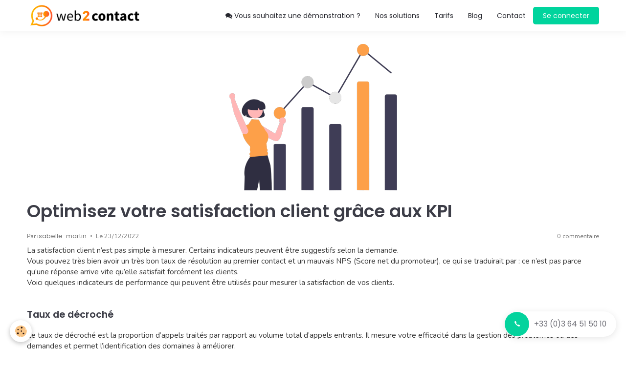

--- FILE ---
content_type: text/html; charset=UTF-8
request_url: https://fr.web2contact.com/blog/optimisez-votre-satisfaction-client-grace-aux-kpi.html
body_size: 57994
content:
<!DOCTYPE html>
<html lang="fr">
    <head>
        <title>Optimisez votre satisfaction client grâce aux KPI de Web2contact</title>
        <!-- smart / basic -->
<meta http-equiv="Content-Type" content="text/html; charset=utf-8">
<!--[if IE]>
<meta http-equiv="X-UA-Compatible" content="IE=edge">
<![endif]-->
<meta name="viewport" content="width=device-width, initial-scale=1, maximum-scale=1.0, user-scalable=no">
<meta name="msapplication-tap-highlight" content="no">
  <link rel="alternate" type="application/rss+xml" href="https://fr.web2contact.com/blog/do/rss.xml" />
  <link href="//fr.web2contact.com/fr/themes/designlines/63a5628e99af500e45922da5.css?v=30d1e94baab06bdc0bd392e9813467a7" rel="stylesheet">
  <meta name="twitter:title" content="Optimisez votre satisfaction client grâce aux KPI de Web2contact"/>
  <meta property="og:title" content="Optimisez votre satisfaction client grâce aux KPI de Web2contact"/>
  <meta property="og:url" content="https://fr.web2contact.com/blog/optimisez-votre-satisfaction-client-grace-aux-kpi.html"/>
  <meta property="og:type" content="article"/>
  <meta name="description" content="Voici quelques indicateurs de performance que vous trouverez sur Web2contact et qui peuvent être utilisés pour mesurer la satisfaction de vos clients."/>
  <meta name="twitter:description" content="Voici quelques indicateurs de performance que vous trouverez sur Web2contact et qui peuvent être utilisés pour mesurer la satisfaction de vos clients."/>
  <meta property="og:description" content="Voici quelques indicateurs de performance que vous trouverez sur Web2contact et qui peuvent être utilisés pour mesurer la satisfaction de vos clients."/>
  <link rel="image_src" href="https://fr.web2contact.com/medias/images/optimisez-votre-satisfaction-client-gra-ce-aux-kpi-1-.png"/>
  <meta property="og:image" content="https://fr.web2contact.com/medias/images/optimisez-votre-satisfaction-client-gra-ce-aux-kpi-1-.png"/>
  <meta name="twitter:image" content="https://fr.web2contact.com/medias/images/optimisez-votre-satisfaction-client-gra-ce-aux-kpi-1-.png"/>
  <meta name="twitter:card" content="summary_large_image"/>
  <link href="//fr.web2contact.com/fr/themes/designlines/6086573bb49951fa51c241a4.css?v=0ff603085cd0a7e3021e1e4657336469" rel="stylesheet">
  <link rel="canonical" href="https://fr.web2contact.com/blog/optimisez-votre-satisfaction-client-grace-aux-kpi.html">
<meta name="generator" content="e-monsite (e-monsite.com)">

<link rel="icon" href="https://fr.web2contact.com/medias/site/favicon/favicon.png">

<link rel="apple-touch-icon" sizes="114x114" href="https://fr.web2contact.com/medias/site/mobilefavicon/favicon-1.png?fx=c_114_114" />
<link rel="apple-touch-icon" sizes="72x72" href="https://fr.web2contact.com/medias/site/mobilefavicon/favicon-1.png?fx=c_72_72" />
<link rel="apple-touch-icon" href="https://fr.web2contact.com/medias/site/mobilefavicon/favicon-1.png?fx=c_57_57" />
<link rel="apple-touch-icon-precomposed" href="https://fr.web2contact.com/medias/site/mobilefavicon/favicon-1.png?fx=c_57_57" />



<meta name="google-site-verification" content="OJFOjMFGDPBT31YmRaXnHNsv_eNHSVqVlGkF47GFrtw" />
<link href="https://fonts.googleapis.com/css?family=Nunito|Poppins:300,400,600,700" rel="stylesheet">
<!-- 100% privacy-first analytics -->
<script async src="https://scripts.simpleanalyticscdn.com/latest.js"></script>

        <meta name="theme-color" content="rgba(255, 255, 255, 1)">
        <meta name="msapplication-navbutton-color" content="rgba(255, 255, 255, 1)">
        <meta name="apple-mobile-web-app-capable" content="yes">
        <meta name="apple-mobile-web-app-status-bar-style" content="black-translucent">

                
                                    
                                    
                 
                                                                                        
            <link href="https://fonts.googleapis.com/css?family=Roboto:300,400,700%7CRoboto%20Condensed:300,400,700&display=swap" rel="stylesheet">
        
        <link href="https://maxcdn.bootstrapcdn.com/font-awesome/4.7.0/css/font-awesome.min.css" rel="stylesheet">

        <link href="//fr.web2contact.com/themes/combined.css?v=6_1646067808_257" rel="stylesheet">

        <!-- EMS FRAMEWORK -->
        <script src="//fr.web2contact.com/medias/static/themes/ems_framework/js/jquery.min.js"></script>
        <!-- HTML5 shim and Respond.js for IE8 support of HTML5 elements and media queries -->
        <!--[if lt IE 9]>
        <script src="//fr.web2contact.com/medias/static/themes/ems_framework/js/html5shiv.min.js"></script>
        <script src="//fr.web2contact.com/medias/static/themes/ems_framework/js/respond.min.js"></script>
        <![endif]-->
        <script src="//fr.web2contact.com/medias/static/themes/ems_framework/js/ems-framework.min.js?v=2097"></script>
        <script src="https://fr.web2contact.com/themes/content.js?v=6_1646067808_257&lang=fr"></script>

            <script src="//fr.web2contact.com/medias/static/js/rgpd-cookies/jquery.rgpd-cookies.js?v=2097"></script>
    <script>
                                    $(document).ready(function() {
            $.RGPDCookies({
                theme: 'ems_framework',
                site: 'fr.web2contact.com',
                privacy_policy_link: '/about/privacypolicy/',
                cookies: [{"id":"61a091c243be2f4ae1867a1d","favicon_url":"https:\/\/ssl.gstatic.com\/analytics\/20210414-01\/app\/static\/analytics_standard_icon.png","enabled":"1","model":"google_analytics","title":"Google Analytics","short_description":"Permet d'analyser les statistiques de consultation de notre site","long_description":"Indispensable pour piloter notre site internet, il permet de mesurer des indicateurs comme l\u2019affluence, les produits les plus consult\u00e9s, ou encore la r\u00e9partition g\u00e9ographique des visiteurs.","privacy_policy_url":"https:\/\/support.google.com\/analytics\/answer\/6004245?hl=fr","slug":"google-analytics"},{"id":"61a091c243cb1568504c8477","favicon_url":"","enabled":"1","model":"google_recaptcha","title":"Google Recaptcha","short_description":"S\u00e9curise nos formulaires de contact","long_description":"S\u00e9curise nos formulaires de contact.","privacy_policy_url":"https:\/\/developers.google.com\/recaptcha\/docs\/v3","slug":"google-recaptcha"},{"id":null,"favicon_url":"https:\/\/ssl.gstatic.com\/analytics\/20210414-01\/app\/static\/analytics_standard_icon.png","enabled":true,"model":"google_analytics","title":"Google Analytics","short_description":"Permet d'analyser les statistiques de consultation de notre site","long_description":"Indispensable pour piloter notre site internet, il permet de mesurer des indicateurs comme l\u2019affluence, les produits les plus consult\u00e9s, ou encore la r\u00e9partition g\u00e9ographique des visiteurs.","privacy_policy_url":"https:\/\/support.google.com\/analytics\/answer\/6004245?hl=fr","slug":"google-analytics"},{"id":null,"favicon_url":"","enabled":true,"model":"addthis","title":"AddThis","short_description":"Partage social","long_description":"Nous utilisons cet outil afin de vous proposer des liens de partage vers des plateformes tiers comme Twitter, Facebook, etc.","privacy_policy_url":"https:\/\/www.oracle.com\/legal\/privacy\/addthis-privacy-policy.html","slug":"addthis"}],
                modal_title: 'Gestion\u0020des\u0020cookies',
                modal_description: 'd\u00E9pose\u0020des\u0020cookies\u0020pour\u0020am\u00E9liorer\u0020votre\u0020exp\u00E9rience\u0020de\u0020navigation,\nmesurer\u0020l\u0027audience\u0020du\u0020site\u0020internet,\u0020afficher\u0020des\u0020publicit\u00E9s\u0020personnalis\u00E9es,\nr\u00E9aliser\u0020des\u0020campagnes\u0020cibl\u00E9es\u0020et\u0020personnaliser\u0020l\u0027interface\u0020du\u0020site.',
                privacy_policy_label: 'Consulter\u0020la\u0020politique\u0020de\u0020confidentialit\u00E9',
                check_all_label: 'Tout\u0020cocher',
                refuse_button: 'Refuser',
                settings_button: 'Param\u00E9trer',
                accept_button: 'Accepter',
                callback: function() {
                    // website google analytics case (with gtag), consent "on the fly"
                    if ('gtag' in window && typeof window.gtag === 'function') {
                        if (window.jsCookie.get('rgpd-cookie-google-analytics') === undefined
                            || window.jsCookie.get('rgpd-cookie-google-analytics') === '0') {
                            gtag('consent', 'update', {
                                'ad_storage': 'denied',
                                'analytics_storage': 'denied'
                            });
                        } else {
                            gtag('consent', 'update', {
                                'ad_storage': 'granted',
                                'analytics_storage': 'granted'
                            });
                        }
                    }
                }
            });
        });
    </script>

        <script async src="https://www.googletagmanager.com/gtag/js?id=G-4VN4372P6E"></script>
<script>
    window.dataLayer = window.dataLayer || [];
    function gtag(){dataLayer.push(arguments);}
    
    gtag('consent', 'default', {
        'ad_storage': 'denied',
        'analytics_storage': 'denied'
    });
    
    gtag('js', new Date());
    gtag('config', 'G-4VN4372P6E');
</script>

        
    <!-- Global site tag (gtag.js) -->
        <script async src="https://www.googletagmanager.com/gtag/js?id=UA-24828589-1"></script>
        <script>
        window.dataLayer = window.dataLayer || [];
        function gtag(){dataLayer.push(arguments);}

gtag('consent', 'default', {
            'ad_storage': 'denied',
            'analytics_storage': 'denied'
        });
        gtag('set', 'allow_ad_personalization_signals', false);
                gtag('js', new Date());
        gtag('config', 'UA-24828589-1');
        gtag('config', 'G-KLVE6BCYBT');
    </script>
        <script type="application/ld+json">
    {
        "@context" : "https://schema.org/",
        "@type" : "WebSite",
        "name" : "Web2contact",
        "url" : "https://fr.web2contact.com/"
    }
</script>
            </head>
    <body id="blog_run" class="blog menu-fixed">
        

        
        <!-- NAV -->
        <nav class="navbar navbar-top navbar-fixed-top">
            <div class="container">
                <div class="navbar-header">
                                        <button data-toggle="collapse" data-target="#navbar" class="btn btn-link navbar-toggle">
                		<i class="fa fa-bars"></i>
					</button>
                                                            <a class="brand visible-desktop" href="https://fr.web2contact.com/">
                                                <img src="https://fr.web2contact.com/medias/site/logos/logo-web2contact.png" alt="Web2contact" class="visible-desktop">
                                                                    </a>
                                    </div>
                                <div id="navbar" class="collapse">
                        <ul class="nav navbar-nav">
                    <li class=" demo-request">
                <a href="https://calendly.com/web2contact/demo/"onclick="window.open(this.href);return false;">
                                                                                                                    <i class="fa fa-comments"></i>
                                        Vous souhaitez une démonstration ?
                </a>
                            </li>
                    <li>
                <a href="https://fr.web2contact.com/pages/solutions-prospection-gestion-contacts.html">
                                        Nos solutions
                </a>
                            </li>
                    <li>
                <a href="https://fr.web2contact.com/pages/nos-offres.html">
                                        Tarifs
                </a>
                            </li>
                    <li>
                <a href="https://fr.web2contact.com/blog/">
                                        Blog
                </a>
                            </li>
                    <li>
                <a href="https://fr.web2contact.com/pages/contact.html">
                                        Contact
                </a>
                            </li>
                    <li>
                <a href="#connect">
                                        Se connecter
                </a>
                            </li>
            </ul>

                </div>
                
                            </div>
        </nav>
        
        <!-- WRAPPER -->
                                                                <div id="wrapper" class="container without-sidebar">
            <!-- MAIN -->
            <div id="main">
                                
                                                                    
                                <div class="view view-blog" id="view-item" data-mcp-item-id="63a5628e57d6500e45922263">
            <p class="seo-image">
            <img src="https://fr.web2contact.com/medias/images/optimisez-votre-satisfaction-client-gra-ce-aux-kpi-1-.png" alt="Optimisez votre satisfaction client gra ce aux kpi 1 ">
        </p>
        <h1 class="view-title">Optimisez votre satisfaction client grâce aux KPI</h1>
        <ul class="media-infos">
                    <li data-role="author" data-avatar="https://static.e-monsite.com/manager/im/avatar.png">
                Par
                                    <a href="https://fr.web2contact.com/blog/do/author/619606d8f31d500e45924c9c">isabelle-martin</a>
                            </li>
                <li data-role="date">
            Le 23/12/2022
                    </li>
                            <li data-role="comment">
                                    0 commentaire                            </li>
            </ul>
    <div class="clearfix">
                    <p>La satisfaction client n&rsquo;est pas simple &agrave; mesurer. Certains indicateurs peuvent &ecirc;tre suggestifs selon la demande.&nbsp;<br />
Vous pouvez tr&egrave;s bien avoir un tr&egrave;s bon taux de r&eacute;solution au premier contact et un mauvais NPS (Score net du promoteur), ce qui se traduirait par : ce n&rsquo;est pas parce qu&rsquo;une r&eacute;ponse arrive vite qu&rsquo;elle satisfait forc&eacute;ment les clients.<br />
Voici quelques indicateurs de performance qui peuvent &ecirc;tre utilis&eacute;s pour mesurer la satisfaction de vos clients.<br />
&nbsp;</p>

            </div>


                        <div id="rows-63a5628e99af500e45922da5" class="rows" data-total-pages="1" data-current-page="1">
                                                            
                
                        
                        
                                
                                <div class="row-container rd-1 page_1" data-rowid="63a5616a4224500e45922026" data-mcp-line-id="63a5616a4224500e45922026">
            	<div class="row-content">
        			                        			    <div class="row" data-role="line">

                    
                                                
                                                                        
                                                
                                                
						                                                                                    
                                        				<div data-role="cell" data-mcp-cell-id="63a5616a422b500e45927cdb" class="column" style="width:100%">
            					<div id="cell-63a5616a422b500e45927cdb" class="column-content">            							<h3>Taux de d&eacute;croch&eacute;</h3>

<p>Le taux de d&eacute;croch&eacute; est la proportion d&rsquo;appels trait&eacute;s par rapport au volume total d&rsquo;appels entrants. Il mesure votre efficacit&eacute; dans la gestion des probl&egrave;mes ou des demandes et permet l&rsquo;identification des domaines &agrave; am&eacute;liorer.<br />
Le taux de d&eacute;croch&eacute; sert aussi &agrave; l&#39;analyse de votre flux d&#39;appel : si les agents sont submerg&eacute;s par des volumes d&rsquo;appels &eacute;lev&eacute;s et des effectifs r&eacute;duits, cela entra&icirc;nera de longs temps d&rsquo;attente et des taux de r&eacute;solution r&eacute;duits, donc une insatisfaction client.<br />
&nbsp;</p>

            						            					</div>
            				</div>
																		        			</div>
                            		</div>
                        	</div>
						                                                            
                
                        
                        
                                
                                <div class="row-container rd-2 page_1" data-rowid="63a5628e9995500e4592978b" data-mcp-line-id="63a5628e9995500e4592978b">
            	<div class="row-content">
        			                        			    <div class="row" data-role="line">

                    
                                                
                                                                        
                                                
                                                
						                                                                                    
                                        				<div data-role="cell" data-mcp-cell-id="63a5628e9997500e4592b8ac" class="column" style="width:100%">
            					<div id="cell-63a5628e9997500e4592b8ac" class="column-content">            							<h3>Taux de r&eacute;solution au premier contact</h3>

<p>La taux de r&eacute;solution au premier contact se calcule en divisant le nombre d&rsquo;incidents r&eacute;solus au premier contact sur le nombre total des demandes.<br />
Cet indice fait ressortir votre rapidit&eacute; de r&eacute;ponse et par cons&eacute;quent votre efficacit&eacute; de gestion des probl&egrave;mes ou des demandes. Il sert &eacute;galement &agrave; identifier les domaines &agrave; am&eacute;liorer.<br />
&nbsp;</p>

            						            					</div>
            				</div>
																		        			</div>
                            		</div>
                        	</div>
						                                                            
                
                        
                        
                                
                                <div class="row-container rd-3 page_1" data-rowid="63a5628e999a500e4592af77" data-mcp-line-id="63a5628e999a500e4592af77">
            	<div class="row-content">
        			                        			    <div class="row" data-role="line">

                    
                                                
                                                                        
                                                
                                                
						                                                                                    
                                        				<div data-role="cell" data-mcp-cell-id="63a5628e999c500e45920441" class="column" style="width:100%">
            					<div id="cell-63a5628e999c500e45920441" class="column-content">            							<h3>Taux d&rsquo;abandon des appels</h3>

<p>Un appel abandonn&eacute; est un appel ou le client a raccroch&eacute; avant d&rsquo;avoir &eacute;t&eacute; mis en relation avec un agent. Le taux d&rsquo;abandon des appels se calcule en divisant le nombre d&rsquo;appels abandonn&eacute;es par le nombre total d&rsquo;appels.<br />
L&rsquo;analyse de ce taux est importante dans la mesure de la qualit&eacute; de service. Par exemple, si le taux d&#39;abandon des appels est &eacute;lev&eacute;, cela peut &ecirc;tre d&ucirc; &agrave; un temps d&#39;attente trop long, &agrave; une mauvaise qualit&eacute; de service ou &agrave; un manque de comp&eacute;tences ou de formation des agents. En analysant le taux d&#39;abandon des appels, vous pouvez en identifier les causes et mettre en place des actions pour y rem&eacute;dier.<br />
&nbsp;</p>

            						            					</div>
            				</div>
																		        			</div>
                            		</div>
                        	</div>
						                                                            
                
                        
                        
                                
                                <div class="row-container rd-4 page_1" data-rowid="63a5628e999e500e4592cdd1" data-mcp-line-id="63a5628e999e500e4592cdd1">
            	<div class="row-content">
        			        			<h2 class="row-title">
                                                    Mesurer l’expérience client : les taux moins évidents
                                            </h2>
    				                        			    <div class="row" data-role="line">

                    
                                                
                                                                        
                                                
                                                
						                                                                                    
                                        				<div data-role="cell" data-mcp-cell-id="63a5628e99a0500e45923bc2" class="column" style="width:100%">
            					<div id="cell-63a5628e99a0500e45923bc2" class="column-content">            							<p>L&rsquo;interrogation des clients via les enqu&ecirc;tes de satisfaction est un bon moyen de demander s&rsquo;ils estiment que la r&eacute;ponse apport&eacute;e a &eacute;t&eacute; assez rapide et pertinente.<br />
Les mesures de la satisfaction client telles que le NPS, le CES ou le CSAT permettent l&rsquo;&eacute;valuation du niveau de satisfaction client sur le th&egrave;me que vous souhaitez analyser : le temps d&rsquo;attente, la facilit&eacute; &agrave; joindre le bon interlocuteur, le d&eacute;lai de r&eacute;ponse, ou encore la personnalisation de l&rsquo;appel.<br />
Dans la mesure o&ugrave; ces indicateurs sont bas&eacute;s sur la perception du client et non sur une donn&eacute;e chiffr&eacute;e, ils seront &agrave; analyser dans une globalit&eacute; de gestion de service.&nbsp;<br />
&nbsp;</p>

            						            					</div>
            				</div>
																		        			</div>
                            		</div>
                        	</div>
						                                                            
                
                        
                        
                                
                                <div class="row-container rd-5 page_1" data-rowid="63a5628e99a2500e45920e80" data-mcp-line-id="63a5628e99a2500e45920e80">
            	<div class="row-content">
        			                        			    <div class="row" data-role="line">

                    
                                                
                                                                        
                                                
                                                
						                                                                                    
                                        				<div data-role="cell" data-mcp-cell-id="63a5628e99a4500e459251de" class="column" style="width:100%">
            					<div id="cell-63a5628e99a4500e459251de" class="column-content">            							<h3>Le CSAT&nbsp;</h3>

<p>Le CSAT ou customer satisfaction score, est l&rsquo;indicateur de satisfaction par excellence. Il se calcule en divisant le nombre de clients satisfaits par le nombre total de clients interrog&eacute;s.<br />
Cette mesure peut se faire via une enqu&ecirc;te de satisfaction. Les raisons d&rsquo;une insatisfaction sont toujours &agrave; approfondir afin de d&eacute;terminer les attentes de vos clients et y r&eacute;pondre.<br />
&nbsp;</p>

            						            					</div>
            				</div>
																		        			</div>
                            		</div>
                        	</div>
						                                                            
                
                        
                        
                                
                                <div class="row-container rd-6 page_1" data-rowid="63a56906ff7f500e45929140" data-mcp-line-id="63a56906ff7f500e45929140">
            	<div class="row-content">
        			                        			    <div class="row" data-role="line">

                    
                                                
                                                                        
                                                
                                                
						                                                                                    
                                        				<div data-role="cell" data-mcp-cell-id="63a56906ff80500e459238f0" class="column" style="width:100%">
            					<div id="cell-63a56906ff80500e459238f0" class="column-content">            							<h3>Le NPS&nbsp;</h3>

<p>Le NPS ou score net du promoteur, mesure la satisfaction client &agrave; plus long terme. Cette mesure se fait &eacute;galement via une enqu&ecirc;te de satisfaction avec g&eacute;n&eacute;ralement la question &ldquo;Quelle est la probabilit&eacute; que vous recommandiez l&rsquo;entreprise/la marque/le produit ou service &agrave; quelqu&rsquo;un d&rsquo;autre ?&quot; Le NPS est g&eacute;n&eacute;ralement effectu&eacute; &agrave; la fin de l&#39;appel et il est souvent facultatif.&nbsp;<br />
&nbsp;</p>

            						            					</div>
            				</div>
																		        			</div>
                            		</div>
                        	</div>
						                                                            
                
                        
                        
                                
                                <div class="row-container rd-7 page_1" data-rowid="63a5628e99a6500e4592d30d" data-mcp-line-id="63a5628e99a6500e4592d30d">
            	<div class="row-content">
        			                        			    <div class="row" data-role="line">

                    
                                                
                                                                        
                                                
                                                
						                                                                                    
                                        				<div data-role="cell" data-mcp-cell-id="63a5628e99a8500e459266b7" class="column" style="width:100%">
            					<div id="cell-63a5628e99a8500e459266b7" class="column-content">            							<h3>Le CES</h3>

<p>Le CES ou customer effort score, est un indicateur plus r&eacute;cent de satisfaction client. Il repose sur l&rsquo;id&eacute;e que moins un client aura &agrave; fournir d&rsquo;effort pour obtenir ce qu&rsquo;il demande, plus il sera fid&egrave;le. Comme pour le NPS, l&rsquo;indicateur est mesur&eacute; gr&acirc;ce &agrave; une question post-appel du type &laquo; Quel niveau d&rsquo;effort avez-vous fourni pour que votre demande soit trait&eacute;e ? &raquo;<br />
&nbsp;</p>

            						            					</div>
            				</div>
																		        			</div>
                            		</div>
                        	</div>
						                                                            
                
                        
                        
                                
                                <div class="row-container rd-8 page_1" data-rowid="63a5628e99ab500e4592d76c" data-mcp-line-id="63a5628e99ab500e4592d76c">
            	<div class="row-content">
        			                        			    <div class="row" data-role="line">

                    
                                                
                                                                        
                                                
                                                
						                                                                                    
                                        				<div data-role="cell" data-mcp-cell-id="63a5628e99ad500e4592c456" class="column" style="width:100%">
            					<div id="cell-63a5628e99ad500e4592c456" class="column-content">            							<h3>La double &eacute;coute et l&rsquo;enregistrement des appels</h3>

<p>Enregistrer les appels ou faire de la double &eacute;coute permet d&rsquo;identifier des probl&egrave;mes et des opportunit&eacute;s. Les &eacute;coutes ou les enregistrements aident au rep&eacute;rage des probl&egrave;mes r&eacute;currents ainsi que des opportunit&eacute;s d&#39;am&eacute;lioration. &nbsp;R&eacute;-&eacute;couter les interactions avec les clients vous permettra donc d&rsquo;am&eacute;liorer votre qualit&eacute; de service et mettre en place des mesures correctives.</p>

<p>&Eacute;couter les appels en direct ou en diff&eacute;r&eacute; sert &eacute;galement &agrave; r&eacute;soudre les probl&egrave;mes rapidement, notamment en cas de litige ou de probl&egrave;me afin de comprendre ce qui s&#39;est pass&eacute; et de trouver une solution rapidement.</p>

<p>Cela peut &ecirc;tre utile aussi pour clarifier les besoins des clients et ce faisant, affiner&nbsp;votre script d&rsquo;appel. En posant des questions pour obtenir des informations suppl&eacute;mentaires ou en reformulant certains passages, vous pouvez mieux comprendre les besoins et les pr&eacute;occupations de vos clients et &ecirc;tre en mesure de leur offrir une solution adapt&eacute;e.</p>

            						            					</div>
            				</div>
																		        			</div>
                            		</div>
                        	</div>
						</div>

            
    
            <p class="tag-line">
                            <a href="https://fr.web2contact.com/blog/do/tag/kpi/" class="btn btn-link">KPI</a>
                            <a href="https://fr.web2contact.com/blog/do/tag/qualite/" class="btn btn-link">Qualité</a>
                    </p>
    
            <div class="related-blogposts">
            <p class="h3">Articles similaires</p>

            
<ul class="media-list media-stacked" data-addon="blog">
                        <li class="media" data-date="07/25/2023" data-blog-id="63f49681f917500e45920488">
                                                                                <div class="media-object">
                            <a href="https://fr.web2contact.com/blog/comment-booster-votre-prospection-telephonique.html">
                                <img loading="lazy" src="https://fr.web2contact.com/medias/images/w2c-booster-prospection.svg?fx=c_400_400" alt="W2c booster prospection" width="400">
                            </a>
                        </div>
                                    
                <div class="media-body">
                    <p class="media-heading"><a href="https://fr.web2contact.com/blog/comment-booster-votre-prospection-telephonique.html">Comment booster votre prospection téléphonique ?</a></p>
                                            <p class="media-content">Web2contact vous propose une solution de campagne d’appels sortants contenant tous les outils nécessaires à une prospection plus attentive et bienveillante.</p>
                                    </div>
            </li>
                                <li class="media" data-date="05/05/2023" data-blog-id="63f49239f498500e45921d72">
                                                                                <div class="media-object">
                            <a href="https://fr.web2contact.com/blog/2-minutes-pour-apprendre-a-mesurer-le-csat.html">
                                <img loading="lazy" src="https://fr.web2contact.com/medias/images/smiley-face-amico.svg?fx=c_400_400" alt="Smiley face amico" width="400">
                            </a>
                        </div>
                                    
                <div class="media-body">
                    <p class="media-heading"><a href="https://fr.web2contact.com/blog/2-minutes-pour-apprendre-a-mesurer-le-csat.html">2 minutes pour apprendre à mesurer le CSAT</a></p>
                                            <p class="media-content">Apprenez à mesurer votre satisfaction client grâce aux scripts d’appel dynamique avec l’ajout d’actions à effectuer en fonction du choix sélectionné.</p>
                                    </div>
            </li>
            </ul>
        </div>
    
    

<div class="plugins">
               <div id="social-56c5e7f7fea22efee1ff3381" class="plugin" data-plugin="social">
    <div class="a2a_kit a2a_kit_size_32 a2a_default_style">
        <a class="a2a_dd" href="https://www.addtoany.com/share"></a>
        <a class="a2a_button_facebook"></a>
        <a class="a2a_button_twitter"></a>
        <a class="a2a_button_email"></a>
    </div>
    <script>
        var a2a_config = a2a_config || {};
        a2a_config.onclick = 1;
        a2a_config.locale = "fr";
    </script>
    <script async src="https://static.addtoany.com/menu/page.js"></script>
</div>    
    
                                                      
                    <div class="plugin" data-plugin="comment" id="comment-add">
    <p class="h3">Ajouter un commentaire</p>
    <form method="post" action="https://fr.web2contact.com/blog/optimisez-votre-satisfaction-client-grace-aux-kpi.html#comment-add">
            
                <div class="control-group control-type-text has-required">
            <label for="comment_field_name">Nom</label>
            <div class="controls">
                <input type="text" name="name" id="comment_field_name" value="">
            </div>
        </div>
        
        <div class="control-group control-type-email">
            <label for="comment_field_email">E-mail</label>
            <div class="controls">
                <input type="email" name="email" id="comment_field_email" value="">
            </div>
        </div>
        
        <div class="control-group control-type-url">
            <label for="comment_field_url">Site Internet</label>
            <div class="controls">
                <input type="url" name="web" id="comment_field_url" value="" >
            </div>
        </div>
                
        <div class="control-group control-type-textarea has-required">
            <label for="comment_field_message">Message</label>
            <div class="controls">
                <div class="btn-group btn-group-small control-text-format" data-target="comment_field_message">
    <a class="btn btn-link" href="javascript:void(0);" data-tag="[b]" title="Gras"><i class="fa fa-bold"></i></a>
    <a class="btn btn-link" href="javascript:void(0);" data-tag="[i]" title="Italique"><i class="fa fa-italic"></i></a>
    <a class="btn btn-link" href="javascript:void(0);" data-tag="[u]" title="Souligné"><i class="fa fa-underline"></i></a>
    <a class="btn btn-link" href="javascript:void(0);" data-modal="size" title="Taille du texte"><i class="fa fa-text-height"></i></a>
    <div class="dropdown">
        <a class="btn btn-link" href="javascript:void(0);" data-toggle="dropdown" title="Couleur du texte"><i class="fa fa-font-color"></i></a>
        <div class="dropdown-menu control-text-format-colors">
            <span style="background-color:#fefe33"></span>
            <span style="background-color:#fbbc03"></span>
            <span style="background-color:#fb9902"></span>
            <span style="background-color:#fd5308"></span>
            <span style="background-color:#fe2712"></span>
            <span style="background-color:#a7194b"></span>
            <span style="background-color:#8601af"></span>
            <span style="background-color:#3d01a4"></span>
            <span style="background-color:#0247fe"></span>
            <span style="background-color:#0392ce"></span>
            <span style="background-color:#66b032"></span>
            <span style="background-color:#d0ea2b"></span>
            <span style="background-color:#fff"></span>
            <span style="background-color:#ccc"></span>
            <span style="background-color:#999"></span>
            <span style="background-color:#666"></span>
            <span style="background-color:#333"></span>
            <span style="background-color:#000"></span>
            <div class="control-group">
                <div class="input-group">
                    <input type="text" class="control-text-format-colors-input" maxlength="7" value="" placeholder="#000000">
                    <div class="input-group-btn">
                        <button class="btn btn-primary" type="button"><i class="fa fa-check"></i></button>
                    </div>
                </div>
            </div>
        </div>
    </div>
    <a class="btn btn-link" href="javascript:void(0);" data-modal="quote" title="Citation"><i class="fa fa-quote-right"></i></a>
    <a class="btn btn-link" href="javascript:void(0);" data-tag="[center]" title="Texte centré"><i class="fa fa-align-center"></i></a>
    <a class="btn btn-link" href="javascript:void(0);" data-modal="url" title="Lien"><i class="fa fa-link"></i></a>
    <a class="btn btn-link" href="javascript:void(0);" data-modal="spoiler" title="Texte caché"><i class="fa fa-eye-slash"></i></a>
    <a class="btn btn-link" href="javascript:void(0);" data-modal="img" title="Image"><i class="fa fa-image"></i></a>
    <a class="btn btn-link" href="javascript:void(0);" data-modal="video" title="Vidéo"><i class="fa fa-film"></i></a>
    <a class="btn btn-link" href="javascript:void(0);" data-tag="[code]" title="Code"><i class="fa fa-code"></i></a>
        <a class="btn btn-link" href="javascript:void(0);" data-toggle="smileys" title="Émoticônes"><i class="fa fa-smile-o"></i></a>
        <a class="btn btn-default" href="javascript:void(0);" data-toggle="preview"><i class="fa fa-check"></i> Aperçu</i></a>
</div>                <textarea name="comment" rows="10" cols="1" id="comment_field_message"></textarea>
                                    <div class="control-smileys hide">
        <a class="btn btn-link" rel=":1:" href="javascript:void(0);">
        <img src="//fr.web2contact.com/medias/static/themes/smileys/1.png" alt="">
    </a>
        <a class="btn btn-link" rel=":2:" href="javascript:void(0);">
        <img src="//fr.web2contact.com/medias/static/themes/smileys/2.png" alt="">
    </a>
        <a class="btn btn-link" rel=":3:" href="javascript:void(0);">
        <img src="//fr.web2contact.com/medias/static/themes/smileys/3.png" alt="">
    </a>
        <a class="btn btn-link" rel=":4:" href="javascript:void(0);">
        <img src="//fr.web2contact.com/medias/static/themes/smileys/4.png" alt="">
    </a>
        <a class="btn btn-link" rel=":5:" href="javascript:void(0);">
        <img src="//fr.web2contact.com/medias/static/themes/smileys/5.png" alt="">
    </a>
        <a class="btn btn-link" rel=":6:" href="javascript:void(0);">
        <img src="//fr.web2contact.com/medias/static/themes/smileys/6.png" alt="">
    </a>
        <a class="btn btn-link" rel=":7:" href="javascript:void(0);">
        <img src="//fr.web2contact.com/medias/static/themes/smileys/7.png" alt="">
    </a>
        <a class="btn btn-link" rel=":8:" href="javascript:void(0);">
        <img src="//fr.web2contact.com/medias/static/themes/smileys/8.png" alt="">
    </a>
        <a class="btn btn-link" rel=":9:" href="javascript:void(0);">
        <img src="//fr.web2contact.com/medias/static/themes/smileys/9.png" alt="">
    </a>
        <a class="btn btn-link" rel=":10:" href="javascript:void(0);">
        <img src="//fr.web2contact.com/medias/static/themes/smileys/10.png" alt="">
    </a>
        <a class="btn btn-link" rel=":11:" href="javascript:void(0);">
        <img src="//fr.web2contact.com/medias/static/themes/smileys/11.png" alt="">
    </a>
        <a class="btn btn-link" rel=":12:" href="javascript:void(0);">
        <img src="//fr.web2contact.com/medias/static/themes/smileys/12.png" alt="">
    </a>
        <a class="btn btn-link" rel=":13:" href="javascript:void(0);">
        <img src="//fr.web2contact.com/medias/static/themes/smileys/13.png" alt="">
    </a>
        <a class="btn btn-link" rel=":14:" href="javascript:void(0);">
        <img src="//fr.web2contact.com/medias/static/themes/smileys/14.png" alt="">
    </a>
        <a class="btn btn-link" rel=":15:" href="javascript:void(0);">
        <img src="//fr.web2contact.com/medias/static/themes/smileys/15.png" alt="">
    </a>
        <a class="btn btn-link" rel=":16:" href="javascript:void(0);">
        <img src="//fr.web2contact.com/medias/static/themes/smileys/16.png" alt="">
    </a>
        <a class="btn btn-link" rel=":17:" href="javascript:void(0);">
        <img src="//fr.web2contact.com/medias/static/themes/smileys/17.png" alt="">
    </a>
        <a class="btn btn-link" rel=":18:" href="javascript:void(0);">
        <img src="//fr.web2contact.com/medias/static/themes/smileys/18.png" alt="">
    </a>
        <a class="btn btn-link" rel=":19:" href="javascript:void(0);">
        <img src="//fr.web2contact.com/medias/static/themes/smileys/19.png" alt="">
    </a>
        <a class="btn btn-link" rel=":20:" href="javascript:void(0);">
        <img src="//fr.web2contact.com/medias/static/themes/smileys/20.png" alt="">
    </a>
        <a class="btn btn-link" rel=":21:" href="javascript:void(0);">
        <img src="//fr.web2contact.com/medias/static/themes/smileys/21.png" alt="">
    </a>
        <a class="btn btn-link" rel=":22:" href="javascript:void(0);">
        <img src="//fr.web2contact.com/medias/static/themes/smileys/22.png" alt="">
    </a>
        <a class="btn btn-link" rel=":23:" href="javascript:void(0);">
        <img src="//fr.web2contact.com/medias/static/themes/smileys/23.png" alt="">
    </a>
        <a class="btn btn-link" rel=":24:" href="javascript:void(0);">
        <img src="//fr.web2contact.com/medias/static/themes/smileys/24.png" alt="">
    </a>
        <a class="btn btn-link" rel=":25:" href="javascript:void(0);">
        <img src="//fr.web2contact.com/medias/static/themes/smileys/25.png" alt="">
    </a>
        <a class="btn btn-link" rel=":26:" href="javascript:void(0);">
        <img src="//fr.web2contact.com/medias/static/themes/smileys/26.png" alt="">
    </a>
        <a class="btn btn-link" rel=":27:" href="javascript:void(0);">
        <img src="//fr.web2contact.com/medias/static/themes/smileys/27.png" alt="">
    </a>
        <a class="btn btn-link" rel=":28:" href="javascript:void(0);">
        <img src="//fr.web2contact.com/medias/static/themes/smileys/28.png" alt="">
    </a>
        <a class="btn btn-link" rel=":29:" href="javascript:void(0);">
        <img src="//fr.web2contact.com/medias/static/themes/smileys/29.png" alt="">
    </a>
        <a class="btn btn-link" rel=":30:" href="javascript:void(0);">
        <img src="//fr.web2contact.com/medias/static/themes/smileys/30.png" alt="">
    </a>
        <a class="btn btn-link" rel=":31:" href="javascript:void(0);">
        <img src="//fr.web2contact.com/medias/static/themes/smileys/31.png" alt="">
    </a>
        <a class="btn btn-link" rel=":32:" href="javascript:void(0);">
        <img src="//fr.web2contact.com/medias/static/themes/smileys/32.png" alt="">
    </a>
        <a class="btn btn-link" rel=":33:" href="javascript:void(0);">
        <img src="//fr.web2contact.com/medias/static/themes/smileys/33.png" alt="">
    </a>
        <a class="btn btn-link" rel=":34:" href="javascript:void(0);">
        <img src="//fr.web2contact.com/medias/static/themes/smileys/34.png" alt="">
    </a>
        <a class="btn btn-link" rel=":35:" href="javascript:void(0);">
        <img src="//fr.web2contact.com/medias/static/themes/smileys/35.png" alt="">
    </a>
        <a class="btn btn-link" rel=":36:" href="javascript:void(0);">
        <img src="//fr.web2contact.com/medias/static/themes/smileys/36.png" alt="">
    </a>
        <a class="btn btn-link" rel=":37:" href="javascript:void(0);">
        <img src="//fr.web2contact.com/medias/static/themes/smileys/37.png" alt="">
    </a>
        <a class="btn btn-link" rel=":38:" href="javascript:void(0);">
        <img src="//fr.web2contact.com/medias/static/themes/smileys/38.png" alt="">
    </a>
        <a class="btn btn-link" rel=":39:" href="javascript:void(0);">
        <img src="//fr.web2contact.com/medias/static/themes/smileys/39.png" alt="">
    </a>
    </div>                            </div>
        </div>
                     <div class="control-group control-type-icon-captcha">
    <label>Anti-spam</label>
    <div class="controls">
        <link href="//fr.web2contact.com/medias/static/icon-captcha/css/icon-captcha.min.css" rel="stylesheet" />
        <script src="//fr.web2contact.com/medias/static/icon-captcha/js/icon-captcha.min.js"></script>

        <div class="captcha-holder">&nbsp;</div>

        <script>
            $('.captcha-holder').iconCaptcha({
                captchaAjaxFile: '//fr.web2contact.com/sessions/iconcaptcha',
                captchaMessages: {
                    header: "S\u00E9lectionnez\u0020l\u0027image\u0020visible\u0020le\u0020moins\u0020de\u0020fois",
                    correct: {
                        top: "Correct",
                        bottom: "Vous\u0020n\u0027\u00EAtes\u0020pas\u0020un\u0020robot"
                    },
                    incorrect: {
                        top: "Erreur",
                        bottom: "Vous\u0020avez\u0020s\u00E9lectionn\u00E9\u0020la\u0020mauvaise\u0020image"
                    }
                }
            });
        </script>
    </div>
</div>
  
      
        <div class="control-group form-actions">
            <div class="controls">
                <button type="submit" name="s" class="btn btn-primary">Ajouter</button>
            </div>
        </div>
    </form>
</div>                                        </div>
</div>

<script>
    emsChromeExtension.init('blog', '63a5628e57d6500e45922263', 'e-monsite.com');
</script>

            </div>
            <!-- //MAIN -->

                    </div>
        <!-- //WRAPPER -->

                <!-- FOOTER -->
        <footer id="footer">
            <div id="footer-wrapper">
                <div class="container">
                                        <!-- CUSTOMIZE AREA -->
                    <div id="bottom-site">
                                                    <div id="rows-6086573bb49951fa51c241a4" class="rows" data-total-pages="1" data-current-page="1">
                                                            
                
                        
                        
                                
                                <div class="row-container rd-1 page_1" data-rowid="5e85fc1b410e2b0a2ec71650" data-mcp-line-id="5e85fc1b410e2b0a2ec71650">
            	<div class="row-content">
        			                        			    <div class="row" data-role="line">

                    
                                                
                                                                        
                                                
                                                
						                                                                                    
                                        				<div data-role="cell" data-mcp-cell-id="5e85fc1b41126156d3927e46" class="column" style="width:100%">
            					<div id="cell-5e85fc1b41126156d3927e46" class="column-content">            							<link href="https://unpkg.com/ionicons@4.3.0/dist/css/ionicons.min.css" rel="stylesheet" />
<div id="w_call_box"><span id="w_call_btn"> <i class="icon ion-ios-call"></i> </span> <span id="w_phone_number"> <a href="tel:+33364515010" title="Appelez-nous">+33 (0)3 64 51 50 10</a> </span></div>

<div class="row flex align-center j-center-phone">
<div class="column column6"><img alt="Logo Denaroo" src="/medias/images/logo-denaroo.png" /></div>

<div class="column column6 hidden-phone hidden-tablet">
<p class="text-right"><img alt="Denaroo équipe basée en Hauts-de-France" src="/medias/images/france-picardie-denaroo.png" /></p>
</div>
</div>

<div class="row">
<div class="column column3">
<p class="footer-title">Contactez-nous</p>

<div class="flex-col-dir">
<p><a class="w_blue_t" href="https://www.google.fr/maps/place/67+Rue+des+Jacobins,+80000+Amiens/@49.8908118,2.2998574,17.5z/data=!4m5!3m4!1s0x47e78447ad7058ed:0x8e8fdf60d023b81c!8m2!3d49.8907772!4d2.3014583?shorturl=1" target="_blank">67 rue des Jacobins</a><br />
80000 AMIENS</p>

<p><a class="w_blue_t" href="tel:0364515010" title="Appeler Web2Contact">+33 (0)3 64 51 50 10</a></p>

<p><a href="https://twitter.com/web2contact?lang=fr" target="_blank" title="Twitter de web2contact"><i class="fa fa-twitter"></i>Twitter</a></p>
</div>
</div>

<div class="column column3">
<p class="footer-title">Liens utiles</p>

<ul class="list-unstyled">
	<li><a href="/pages/contact.html" title="Contacter web2contact">Contact</a></li>
	<li><a href="/blog" title="Le blog de web2contact">Blog</a></li>
	<li><a href="http://docs.web2contact.com/" title="Notre aide &amp; documentation">Aide &amp; documentation</a></li>
	<li><a href="https://www.wuro.fr/pages/fonctionnalites/gestion-commerciale/factures/" title="Partenariat WURO">Partenaire: Wuro, logiciel de facturation</a></li>
</ul>
</div>

<div class="column column3">
<p class="footer-title">Notre soci&eacute;t&eacute;</p>

<ul class="list-unstyled">
	<li><a href="/about/cgu/" title="CGV">Conditions G&eacute;n&eacute;rales d&#39;Utilisation</a></li>
	<li><a href="/about/cgv/" title="CGV">Conditions G&eacute;n&eacute;rales de Vente</a></li>
	<li><a href="/about/legal/" title="Nos mentions légales">Mentions l&eacute;gales</a></li>
	<li><a href="/pages/condifentialite.html" title="Politique de confidentialité">Politique de confidentialit&eacute</a></li>
</ul>
</div>

<div class="column column3">
<p class="footer-title text-right">Equipe bas&eacute;e &agrave; Amiens</p>

<p class="text-right">Entreprise fran&ccedil;aise garantissant l&rsquo;h&eacute;bergement et le traitement s&eacute;curis&eacute; des donn&eacute;es sur le territoire national</p>
</div>
</div>

<hr />
<div class="row">

<div class="column column12">
<p class="text-right">Site r&eacute;alis&eacute; par l&#39;<a href="https://www.awelty.fr/">agence awelty</a></p>
</div>
</div>


            						            					</div>
            				</div>
																		        			</div>
                            		</div>
                        	</div>
						</div>

                                            </div>
                                                            <ul id="legal-mentions">
            <li><a href="https://fr.web2contact.com/about/legal/">Mentions légales</a></li>
        <li><a id="cookies" href="javascript:void(0)">Gestion des cookies</a></li>
    
                        <li><a href="https://fr.web2contact.com/about/cgu/">Conditions générales d'utilisation</a></li>
            
                        <li><a href="https://fr.web2contact.com/about/cgv/">Conditions générales de vente</a></li>
            
    
    </ul>
                                                        </div>
            </div>
        </footer>
        <!-- //FOOTER -->
        
        
        <script src="//fr.web2contact.com/medias/static/themes/ems_framework/js/jquery.mobile.custom.min.js"></script>
        <script src="//fr.web2contact.com/medias/static/themes/ems_framework/js/jquery.zoom.min.js"></script>
        <script src="https://fr.web2contact.com/themes/custom.js?v=6_1646067808_257"></script>
                <!-- CUSTOMIZE JS -->
        <script>
        $(document).ready(function () {
    /*CONNECT MODAL*/
    $('a[href=#connect]').attr('href', 'https://web2contact.com/logMe.php');
    $('a[href=#connect_old]').click(function (e) {
        e.preventDefault();
        $.modal({
            content: '<div class="modal-content"><h4 class="text-center w_light poppins padding-t-b">Connexion</h4><p class="text-center"><img src="/medias/files/web2contact-connect-illu.svg" alt="Connectez vous à Web2Contact" width="150px" id="img_connect"></p>' +
            '<form action="https://www.web2contact.com/login.php" method="post" class="connectForm">' +
            '<p id="w_login-message" style="display:none;" class="text-center"></p>' +
            '<div class="form-group">' +
            '<input class="form-control" type="email" name="login" placeholder="Adresse mail" value="" required></div>' +
            '<div class="form-group"><div class="input-group">' +
            '<input class="form-control" type="password" name="password" placeholder="Mot de passe" required></div></div>' +
            '<div class="form-group"><button type="submit" class="btn btn-block btn-default btn-green">Se connecter</button></div></form>' +
            '<p class="text-center"><a href="https://www.web2contact.com/lost_password.php" rel="modal" class="w_blue_t forgot_link">Mot de passe oublié ?</a></p><hr></div>'
        });
        $('.modal-content').append('<p class="new-account text-center no-margin"><a href="https://www.web2contact.com/register_v101.php" class="btn btn-default">Créer un compte</a></p>');
        $('.modal-footer .btn-default').html('<i class="icon ion-ios-close"></i>');
        $("#img_connect").addClass('appear');

        'use strict';
        $('form.connectForm').submit(function (e) {
            e.preventDefault();
            var $form = $(this);

            $form.find('#w_login-message').text('Authentification en cours...').addClass('info').show();

            $.ajax({
                type: 'POST',
                url: $form.attr('action') + '?' + $.param({'op': 'ajxlogin'}),
                timeout: 25000,
                data: $form.serialize()
            }).always(function () {
                $form.find('#w_login-message').removeClass('info error warning').hide();
            }).done(function (msg) {
                switch (msg) {
                    case 'OK':
                        $form.find('#w_login-message').show();
                        $form.unbind('submit').submit();
                        break;
                    case 426:
                        var textMsg = "Votre navigateur n'est pas compatible, ce site nécessite Internet explorer 9 ou supérieur";
                        var style = "warning";
                        $form.find('#w_login-message').addClass(style).text(textMsg).show();
                    default:
                        var textMsg = "Email et/ou mot de passe invalide";
                        var style = "error";
                        $form.find('#w_login-message').addClass(style).text(textMsg).show();
                        break;
                }
            }).fail(function (xhr, msg) {
                $form.find("#w_login-message").text('Connexion impossible, veuillez réessayer ultérieurement').addClass('error').show();
            });
            return false;
        });

    });
    
    //RESIZE BLOG
    $('.media-object').children().addClass("item-img");

    var imageHeight, wrapperHeight, overlap, nodes = document.querySelectorAll('.item-img');
    
    $(window).on("load resize", centerImage);
    
    function centerImage() {  
        for (var i=0; i<nodes.length; i++) {
            container = $(nodes[i]);
            imageHeight = container.find('img').height();
            wrapperHeight = container.height();
            overlap = (wrapperHeight - imageHeight) / 2;
            container.find('img').css('margin-top', overlap);   
        }
    }

    for (var i=0; i<nodes.length; i++) {
        var el = $(nodes[i]);
        if (el.addEventListener) { 
            el.addEventListener("webkitTransitionEnd", centerImage, false);
            el.addEventListener("transitionend", centerImage, false);
            el.addEventListener("oTransitionEnd", centerImage, false);
        }
    }

});




  (function() {
    window.sib = { equeue: [], client_key: "i6rwgptbo3txvkfwen9n40w6" };
    /* OPTIONAL: email to identify request*/
    // window.sib.email_id = 'example@domain.com';
    /* OPTIONAL: to hide the chat on your script uncomment this line*/
    // window.sib.display_chat = 0;
    /* OPTIONAL: to overwrite the default welcome message uncomment this line*/
    // window.sib.custom_welcome_message = 'Hello, how can we help you?';
    /* OPTIONAL: to overwrite the default offline message uncomment this line*/
    // window.sib.custom_offline_message = 'We are currently offline. In order to answer you, please indicate your email in your messages.';
    window.sendinblue = {}; for (var j = ['track', 'identify', 'trackLink', 'page'], i = 0; i < j.length; i++) { (function(k) { window.sendinblue[k] = function(){ var arg = Array.prototype.slice.call(arguments); (window.sib[k] || function() { var t = {}; t[k] = arg; window.sib.equeue.push(t);})(arg[0], arg[1], arg[2]);};})(j[i]);}var n = document.createElement("script"),i = document.getElementsByTagName("script")[0]; n.type = "text/javascript", n.id = "sendinblue-js", n.async = !0, n.src = "https://sibautomation.com/sa.js?key=" + window.sib.client_key, i.parentNode.insertBefore(n, i), window.sendinblue.page();
  })();
        </script>
                    

 
    
						 	 




    </body>
</html>


--- FILE ---
content_type: text/css; charset=UTF-8
request_url: https://fr.web2contact.com/fr/themes/designlines/63a5628e99af500e45922da5.css?v=30d1e94baab06bdc0bd392e9813467a7
body_size: 63
content:
#rows-63a5628e99af500e45922da5 .row-container.rd-2{}

--- FILE ---
content_type: image/svg+xml
request_url: https://fr.web2contact.com/medias/images/w2c-booster-prospection.svg?fx=c_400_400
body_size: 79662
content:
<svg width="607" height="287" viewBox="0 0 607 287" fill="none" xmlns="http://www.w3.org/2000/svg">
<path d="M0 226.401H122.66L98.21 84.1313H6.48001L0 226.401Z" fill="#DBDBDB"/>
<path d="M0 226.401H10.76L16.79 84.1313H6.48001L0 226.401Z" fill="#A6A6A6"/>
<path d="M106.58 112.021C120.46 143.021 154 194.471 169.01 181.721C191.46 162.661 206.66 120.501 212.66 103.451C216.03 93.9014 167.38 77.9214 164.4 86.5914C160.16 98.9114 153.51 124.661 149.66 128.311C147.66 130.221 131.72 107.851 119.66 97.2414C102.25 81.9514 102.15 102.121 106.58 112.021Z" fill="#AD6359"/>
<path d="M224.81 89.1015C220.48 98.8415 203.81 115.311 198.27 117.741C192.73 120.171 163.47 93.7415 164.08 87.5215C164.69 81.3015 182.15 48.7215 191.82 43.7215C201.49 38.7215 229.3 79.0015 224.81 89.1015Z" fill="#AD6359"/>
<path d="M166.37 80.6815C166.37 80.6815 167.07 66.8215 163.57 55.1015C160.63 45.2515 155.16 30.9615 160.39 29.1815C171.15 25.5315 184.79 61.1815 184.79 61.1815C184.79 61.1815 188.29 77.8815 177.96 82.4415C171.48 85.3015 166.37 80.6815 166.37 80.6815Z" fill="#AD6359"/>
<path d="M178.5 54.3915C179.2 60.0015 185.41 55.9615 185.41 55.9615C185.41 55.9615 177.88 63.9615 180.84 69.4315C183.72 74.7215 191.04 69.5715 191.57 69.2115C191.17 69.6415 184.45 77.1415 188 82.3615C191.69 87.7815 198.15 81.3614 198.57 80.9414C198.32 81.4514 195.18 88.3614 198.78 91.7214C204.96 97.4714 213.48 80.0314 220.04 78.0814C220.04 78.0814 224.62 88.8114 224.81 89.0814C224.81 89.0814 233.26 72.6414 230.14 63.9414C229.703 62.6705 228.845 61.5865 227.709 60.8684C226.573 60.1503 225.226 59.841 223.89 59.9914C223.89 59.9914 227.2 54.9915 224.54 50.7915C223.16 48.6415 218.54 48.9215 218.54 48.9215C218.54 48.9215 221.02 44.8115 218.42 41.2315C216.35 38.3615 212 39.0915 212 39.0915C212 39.0915 212.55 34.0315 209.49 31.7915C203.27 27.2715 176.99 42.3815 178.5 54.3915Z" fill="#AD6359"/>
<path d="M211.251 39.1215C211.341 39.0715 211.25 38.9415 211.2 38.9715C201.34 41.8315 191.39 47.9715 185.05 56.1415C184.84 56.4115 185.18 56.8615 185.47 56.6115C193.66 49.4615 201.411 43.7915 211.251 39.1215Z" fill="#263238"/>
<path d="M218.6 48.7915C218.71 48.7415 218.6 48.5615 218.51 48.5915C208.36 51.5915 197.35 58.8515 191.14 69.1015C190.93 69.4515 191.09 69.9815 191.37 69.6015C196.01 63.1215 209.72 52.9615 218.6 48.7915Z" fill="#263238"/>
<path d="M198.38 81.7914C204.71 72.1914 213.48 65.5814 223.47 60.0914C223.59 60.0214 223.47 59.8514 223.36 59.8814C217.74 61.2314 211.74 65.3915 207.36 69.0315C203.215 72.3244 200.008 76.6488 198.06 81.5714C197.97 81.7914 198.25 82.0114 198.38 81.7914Z" fill="#263238"/>
<path d="M185.21 55.9514C184.96 56.2714 185.71 56.2814 185.47 56.6114C184.47 57.9914 179.12 66.8414 181.57 69.6114C183.57 71.8214 187.86 70.7014 189.36 69.6114L193.11 66.9014L190.53 70.7914C189.369 72.4958 188.491 74.3767 187.93 76.3614C187.619 77.2652 187.504 78.2246 187.592 79.1762C187.68 80.1278 187.969 81.0498 188.44 81.8814C188.881 82.652 189.575 83.2468 190.404 83.5656C191.233 83.8844 192.146 83.9076 192.99 83.6314C194.871 82.9841 196.555 81.8651 197.88 80.3814L201.68 76.3814L199.4 81.3814C198.763 82.7647 198.302 84.2229 198.03 85.7214C197.724 87.13 197.839 88.5974 198.36 89.9414C198.618 90.5331 199.035 91.0417 199.564 91.4107C200.094 91.7797 200.716 91.9945 201.36 92.0314C202.82 91.8832 204.208 91.3212 205.36 90.4114C207.885 88.4822 210.255 86.3591 212.45 84.0614C213.6 82.9414 214.75 81.8114 215.96 80.7314C217.096 79.5942 218.459 78.7084 219.96 78.1314C218.534 78.854 217.263 79.8495 216.22 81.0614C215.11 82.2114 214.05 83.4114 212.99 84.6214C210.907 87.1194 208.597 89.4192 206.09 91.4914C204.745 92.6321 203.099 93.3581 201.35 93.5814C200.386 93.5906 199.439 93.3208 198.625 92.8045C197.811 92.2882 197.163 91.5474 196.76 90.6714C196.06 89.0217 195.868 87.2006 196.21 85.4414C196.479 83.7682 196.966 82.1376 197.66 80.5914L199.18 81.5914C197.639 83.3697 195.661 84.7142 193.44 85.4914C192.196 85.8894 190.851 85.8399 189.64 85.3514C188.469 84.8383 187.479 83.9846 186.8 82.9014C186.204 81.8462 185.84 80.6767 185.729 79.47C185.619 78.2634 185.766 77.0471 186.16 75.9014C186.799 73.728 187.796 71.6764 189.11 69.8314L190.28 70.9714C188.28 72.2714 183.64 74.0514 180.15 71.0214C176.29 66.3314 183.74 57.4714 185.21 55.9514Z" fill="#263238"/>
<path d="M185.41 55.9615C184.329 56.3928 183.19 56.6591 182.03 56.7516C181.564 56.7997 181.094 56.7221 180.669 56.5269C180.243 56.3316 179.877 56.0259 179.61 55.6416C179.139 54.7163 178.948 53.6738 179.06 52.6416C179.12 51.5016 179.24 50.3115 179.42 49.0815C178.658 50.0864 178.12 51.2421 177.84 52.4715C177.648 53.135 177.588 53.83 177.666 54.5165C177.743 55.203 177.955 55.8674 178.29 56.4715C178.728 57.0993 179.345 57.5802 180.06 57.8515C180.749 58.0765 181.487 58.1043 182.19 57.9315C183.444 57.6306 184.571 56.9411 185.41 55.9615Z" fill="#263238"/>
<path d="M161.44 87.5215L212.08 122.791C212.08 122.791 181.83 185.461 163.14 185.291C144.45 185.121 117.45 138.181 108.14 117.891C98.83 97.6015 104.38 80.4115 123.22 98.8915C142.06 117.371 148.81 124.992 149.42 124.742C150.56 124.282 161.44 87.5215 161.44 87.5215Z" fill="#3859FB"/>
<path d="M212.08 122.791C212.08 122.791 191.08 166.251 173.29 180.691C169.72 183.591 166.29 185.321 163.14 185.281C144.45 185.121 117.45 138.171 108.09 117.891C102.3 105.331 102.25 93.9615 107.51 91.5115C110.76 90.0015 116.01 91.8615 123.18 98.9215C142.18 117.531 148.76 125.011 149.38 124.761C150.56 124.281 161.45 87.5315 161.45 87.5315L212.08 122.791Z" fill="#3859FB"/>
<path d="M180.74 173.291C180.12 174.011 179.49 174.711 178.86 175.391C173.162 178.979 166.768 181.321 160.1 182.261C158.261 182.465 156.41 182.538 154.56 182.481L153.41 181.761C155.618 181.895 157.833 181.838 160.03 181.591C162.661 181.304 165.249 180.706 167.74 179.811L169.63 179.191L171.46 178.421C172.07 178.161 172.7 177.941 173.29 177.641L175.06 176.741C177.029 175.721 178.927 174.568 180.74 173.291ZM142.32 118.081C136.542 120.71 131.271 124.335 126.75 128.791C123.818 131.68 121.107 134.786 118.64 138.081C118.76 138.301 118.89 138.531 119.03 138.751C121.526 135.4 124.278 132.248 127.26 129.321C131.049 125.599 135.365 122.455 140.07 119.991L141.84 119.091C142.165 118.927 142.499 118.78 142.84 118.651L142.32 118.081ZM186.06 121.271C181.258 118.921 176.233 117.055 171.06 115.701C170.52 115.571 169.98 115.441 169.43 115.331C169.08 115.251 168.72 115.171 168.37 115.111C163.999 114.195 159.512 113.966 155.07 114.431C154.42 114.521 153.78 114.621 153.13 114.741C153.06 114.971 152.98 115.211 152.91 115.431C153.65 115.301 154.4 115.191 155.15 115.101C159.273 114.666 163.437 114.838 167.51 115.611L168.6 115.811C169.37 115.971 170.14 116.141 170.91 116.331C176.039 117.653 181.024 119.482 185.79 121.791C192.93 125.294 199.856 129.218 206.53 133.541C206.63 133.371 206.72 133.201 206.8 133.041C200.127 128.709 193.202 124.779 186.06 121.271ZM191.31 108.331C183.203 108.666 175.303 110.995 168.31 115.111L167.45 115.611C165.684 116.67 163.978 117.825 162.34 119.071C153.77 125.591 146.93 133.971 140.42 142.401C137.16 146.631 133.96 150.891 130.58 155.011C130.34 155.311 130.09 155.601 129.84 155.901L130.22 156.451C130.51 156.111 130.8 155.771 131.08 155.451C134.48 151.321 137.69 147.061 140.96 142.841C147.47 134.441 154.3 126.121 162.78 119.691C164.618 118.289 166.542 117.004 168.54 115.841C168.81 115.671 169.09 115.511 169.37 115.361C171.699 114.054 174.126 112.931 176.63 112.001L178.5 111.321C179.12 111.101 179.77 110.951 180.41 110.761L182.32 110.231L184.32 109.841C186.902 109.259 189.544 108.984 192.19 109.021H192.31L191.31 108.331ZM129.16 104.841C125.667 106.394 122.015 107.564 118.27 108.331L116.32 108.711C115.67 108.831 115.01 108.871 114.32 108.961L112.32 109.191L110.32 109.271C108.494 109.398 106.66 109.365 104.84 109.171L105.02 109.831C113.473 110.448 121.945 108.921 129.65 105.391C129.54 105.201 129.35 105.021 129.16 104.841ZM114.74 92.4214C111.199 94.827 107.527 97.0337 103.74 99.0314C103.74 99.3014 103.74 99.5714 103.74 99.8514C107.78 97.7384 111.688 95.3807 115.44 92.7914C115.2 92.6614 114.97 92.5314 114.74 92.4214Z" fill="white"/>
<path d="M200.11 128.671C198.77 127.561 197.42 126.481 196.06 125.401C193.3 123.221 190.54 121.051 187.78 118.891C182.28 114.601 176.66 110.461 171 106.391C167.79 104.071 164.63 101.631 161.32 99.4614C161.304 99.4496 161.286 99.441 161.267 99.4361C161.248 99.4312 161.228 99.4301 161.209 99.4329C161.189 99.4357 161.171 99.4423 161.154 99.4523C161.137 99.4624 161.122 99.4757 161.11 99.4914C161.098 99.5072 161.09 99.5251 161.085 99.5442C161.08 99.5633 161.079 99.5831 161.082 99.6026C161.084 99.6221 161.091 99.6409 161.101 99.6578C161.111 99.6748 161.124 99.6896 161.14 99.7014C163.77 102.021 166.59 104.141 169.32 106.351C172.05 108.561 174.76 110.781 177.53 112.941C183.037 117.221 188.61 121.418 194.25 125.531C195.82 126.691 197.37 127.911 199 129.001C199.83 129.561 200.62 130.181 201.46 130.721C202.3 131.261 203.2 131.721 204.02 132.331C204.039 132.342 204.061 132.346 204.082 132.342C204.103 132.337 204.122 132.326 204.135 132.309C204.149 132.292 204.156 132.271 204.155 132.249C204.154 132.228 204.145 132.207 204.13 132.191C202.76 131.041 201.48 129.791 200.11 128.671Z" fill="#263238"/>
<path d="M149.81 123.622C147.878 128.846 146.287 134.19 145.05 139.622C144.39 142.302 143.87 145.012 143.36 147.712C142.821 150.395 142.46 153.111 142.28 155.842C142.28 155.942 142.43 155.942 142.45 155.842C143.29 153.232 143.91 150.512 144.51 147.842C145.11 145.172 145.79 142.482 146.39 139.842C147.6 134.462 149.02 129.132 150.07 123.722C150.077 123.704 150.08 123.686 150.08 123.668C150.079 123.65 150.075 123.632 150.068 123.615C150.06 123.598 150.049 123.583 150.036 123.571C150.023 123.558 150.007 123.548 149.99 123.542C149.973 123.535 149.955 123.532 149.937 123.532C149.918 123.533 149.9 123.537 149.884 123.544C149.867 123.552 149.852 123.562 149.839 123.576C149.827 123.589 149.817 123.604 149.81 123.622Z" fill="#263238"/>
<path opacity="0.1" d="M173.29 180.691C169.72 183.591 166.29 185.321 163.14 185.281C144.45 185.121 117.45 138.171 108.09 117.891C102.3 105.331 102.25 93.9615 107.51 91.5115L173.29 180.691Z" fill="black"/>
<path d="M144.3 226.402H22.7303C21.3903 223.942 41.3103 117.462 82.3103 87.4715C91.4103 80.8215 107.55 85.1015 112.03 91.5715C134.59 124.082 144.3 226.402 144.3 226.402Z" fill="#3859FB"/>
<path d="M137.98 179.131C134.945 178.057 131.971 176.818 129.07 175.421C125 173.471 121.07 171.311 117.16 169.031L116.59 168.691C112.59 166.321 108.59 163.811 104.67 161.281L104.11 160.921L101.45 159.201C92.45 153.431 83.59 147.491 73.98 142.871C69.23 140.496 64.1861 138.761 58.98 137.711C56.3675 137.245 53.7081 137.098 51.06 137.271C50.4 137.271 49.75 137.411 49.06 137.501C48.61 137.591 48.16 137.651 47.7 137.741C47.77 137.581 47.83 137.431 47.91 137.271C48.27 137.201 48.64 137.141 49 137.061C49.66 136.981 50.33 136.881 51 136.831C53.6743 136.652 56.3604 136.796 59 137.261C64.261 138.302 69.3594 140.041 74.16 142.431C83.82 147.051 92.74 152.991 101.72 158.741L104.36 160.431L104.93 160.791C108.93 163.361 112.93 165.911 117.08 168.321L117.65 168.661C121.45 170.871 125.32 172.971 129.3 174.861C132.08 176.191 134.927 177.376 137.83 178.411L137.98 179.131ZM127.16 128.361L126.75 128.751C119.04 136.261 113.28 145.421 107.85 154.581C106.703 156.535 105.55 158.485 104.39 160.431C104.3 160.601 104.21 160.761 104.11 160.921C102.64 163.401 101.16 165.871 99.62 168.301C98.27 170.441 96.86 172.551 95.36 174.591C95.22 174.781 95.09 174.971 94.95 175.151C93.4321 177.202 91.796 179.162 90.05 181.021C88.2302 182.952 86.22 184.694 84.05 186.221L83.24 186.791C82.97 186.981 82.67 187.131 82.39 187.301L80.68 188.301C79.5014 188.896 78.2855 189.414 77.04 189.851C71.9958 191.527 66.7152 192.381 61.4 192.381C56.1038 192.36 50.8258 191.76 45.66 190.591C40.66 189.531 35.81 188.111 30.92 186.691C30.92 186.851 30.84 187.011 30.79 187.161C35.67 188.591 40.57 190.031 45.55 191.101C50.7771 192.294 56.1188 192.911 61.48 192.941C66.8551 192.944 72.196 192.087 77.3 190.401C78.5743 189.963 79.8172 189.439 81.02 188.831L82.77 187.831C83.0658 187.674 83.3529 187.5 83.63 187.311L84.46 186.731C86.6631 185.189 88.7036 183.427 90.55 181.471C92.4117 179.479 94.1547 177.378 95.77 175.181C95.92 174.991 96.05 174.811 96.18 174.621C97.6 172.681 98.94 170.691 100.18 168.671C101.73 166.241 103.18 163.771 104.68 161.301L104.97 160.811L108.44 154.951C113.88 145.801 119.64 136.721 127.27 129.301L127.4 129.181C127.31 128.891 127.23 128.621 127.16 128.361ZM132.93 152.111C132.16 153.111 131.38 154.051 130.59 155.011C127.279 159.174 123.579 163.011 119.54 166.471C118.74 167.101 117.94 167.731 117.11 168.321L116.59 168.691C115.433 169.508 114.22 170.243 112.96 170.891L112.09 171.361C111.8 171.521 111.48 171.631 111.18 171.771L109.36 172.551C108.119 172.999 106.85 173.364 105.56 173.641C102.461 174.305 99.2998 174.64 96.13 174.641H95.36C93.48 174.641 91.6 174.491 89.73 174.291C84.4527 173.627 79.2647 172.383 74.26 170.581C69.26 168.851 64.33 166.721 59.43 164.581C54.553 162.375 49.5433 160.475 44.43 158.891C42.92 158.461 41.43 158.081 39.83 157.801L39.68 158.231C41.24 158.521 42.79 158.891 44.3 159.331C49.3837 160.92 54.3633 162.823 59.21 165.031C64.11 167.141 69.01 169.281 74.06 171.031C79.108 172.848 84.3389 174.108 89.66 174.791C91.42 174.991 93.18 175.121 94.94 175.151C95.2 175.151 95.45 175.151 95.71 175.151C99.0677 175.206 102.421 174.891 105.71 174.211C107.025 173.921 108.321 173.55 109.59 173.101L111.45 172.301C111.76 172.161 112.07 172.051 112.37 171.891L113.26 171.411C114.626 170.715 115.936 169.916 117.18 169.021L117.7 168.651C118.46 168.101 119.21 167.521 119.95 166.931C124.03 163.457 127.767 159.599 131.11 155.411C131.777 154.591 132.443 153.761 133.11 152.921C133.05 152.661 132.99 152.381 132.93 152.111ZM120.37 107.861C119.67 108.031 118.97 108.191 118.27 108.331L116.32 108.711C115.67 108.831 115.01 108.871 114.32 108.961L112.32 109.191L110.32 109.271C107.679 109.442 105.028 109.301 102.42 108.851C98.329 108.144 94.3657 106.833 90.66 104.961L89.66 104.471C88.96 104.111 88.27 103.731 87.59 103.341C83.0122 100.654 78.7171 97.5112 74.77 93.9614L74.33 94.4014C78.3144 97.9889 82.6457 101.171 87.26 103.901C87.74 104.181 88.26 104.451 88.72 104.711L89.72 105.211C93.6741 107.286 97.9238 108.74 102.32 109.521C108.414 110.377 114.616 110.037 120.58 108.521C120.54 108.301 120.45 108.081 120.37 107.861ZM113.25 93.4114C107.939 96.9736 102.272 99.9731 96.34 102.361C94.1888 103.2 91.988 103.904 89.75 104.471L88.81 104.711C86.2107 105.316 83.5701 105.727 80.91 105.941L78.91 106.071C78.25 106.121 77.59 106.071 76.91 106.071H74.91L72.91 105.911C70.5008 105.772 68.1136 105.373 65.79 104.721C65.65 104.911 65.51 105.101 65.38 105.301C73.3665 107.307 81.7286 107.276 89.7 105.211L90.7 104.961C92.6948 104.433 94.6579 103.792 96.58 103.041C102.543 100.637 108.24 97.6209 113.58 94.0414L113.25 93.4114ZM143.16 215.941C142.16 215.941 141.08 216.031 140.04 216.061H139.96L139.35 216.111C134.225 216.648 129.245 218.129 124.66 220.481C121.38 222.195 118.246 224.175 115.29 226.401H115.92C118.74 224.313 121.723 222.454 124.84 220.841C129.464 218.48 134.492 217.011 139.66 216.511H140.03H140.27C141.27 216.511 142.21 216.401 143.17 216.411C143.19 216.231 143.18 216.091 143.16 215.941ZM143.68 220.541C142.593 219.161 141.47 217.805 140.31 216.471C140.2 216.331 140.08 216.201 139.96 216.071L139.55 215.591C136.056 211.519 132.038 207.928 127.6 204.911C125.348 203.442 122.923 202.256 120.38 201.381C119.75 201.171 119.09 200.991 118.45 200.811C117.81 200.631 117.14 200.491 116.45 200.401C115.13 200.151 113.78 200.131 112.45 200.001C107.074 199.805 101.71 200.657 96.66 202.511C91.6563 204.414 86.8774 206.862 82.41 209.811C74.41 214.961 67.12 221.021 59.33 226.401H59.66C67.41 221.111 74.66 215.161 82.58 210.121C87.0309 207.193 91.7935 204.768 96.78 202.891C101.78 201.061 107.089 200.222 112.41 200.421C113.72 200.561 115.06 200.581 116.36 200.831C117.02 200.921 117.65 201.111 118.3 201.241C118.95 201.371 119.58 201.591 120.2 201.801C122.706 202.669 125.094 203.845 127.31 205.301C131.709 208.298 135.688 211.87 139.14 215.921C139.2 215.991 139.26 216.051 139.31 216.121L139.66 216.511C141.06 218.141 142.43 219.801 143.75 221.511C143.76 221.191 143.72 220.881 143.66 220.541H143.68Z" fill="white"/>
<path d="M66.1696 100.521C41.4196 129.151 8.05963 179.721 21.6896 190.901C44.0996 209.281 109.55 219.901 124.57 221.681C131.05 222.461 144.03 180.101 139.7 174.621C135.37 169.141 66.1696 165.271 65.6996 161.021C65.4296 158.611 75.9396 137.651 82.6996 111.941C90.4696 82.3015 73.1396 92.4515 66.1696 100.521Z" fill="#AD6359"/>
<path d="M128.36 171.131C128.36 171.131 148.22 170.981 161.21 171.491C168.46 171.771 180.84 173.371 186.07 176.021C193.89 179.971 224.07 201.521 219.01 208.951C214.42 215.671 190.84 193.871 190.84 193.871C190.84 193.871 216.58 213.771 209.57 220.871C202.56 227.971 179.19 199.791 179.19 199.791C179.19 199.791 205.19 220.791 196.8 226.991C190.46 231.641 167.86 207.321 167.86 207.321C167.86 207.321 190.07 225.551 183.76 230.621C176.76 236.221 154.51 215.081 154.51 215.081C136.31 225.261 123.51 222.661 114.51 219.731C112.4 218.981 128.36 171.131 128.36 171.131Z" fill="#AD6359"/>
<path d="M182.38 186.421C185.49 188.651 188.65 190.881 191.55 193.421C194.45 195.961 197.26 198.511 199.92 201.271C206.43 208.031 209.45 213.271 209.22 212.971C203.98 205.781 193.74 196.691 190.84 194.191C187.94 191.691 185.17 189.061 182.28 186.571C182.21 186.461 182.31 186.371 182.38 186.421Z" fill="#263238"/>
<path d="M173.18 196.731C177.02 199.731 180.95 202.591 184.66 205.781C188.37 208.971 193.39 213.571 196.86 216.991C197.12 217.251 196.86 217.751 196.58 217.501C192.98 214.221 187.63 209.741 183.99 206.501C180.35 203.261 176.84 199.891 173.1 196.801C173.04 196.791 173.12 196.681 173.18 196.731Z" fill="#263238"/>
<path d="M163.66 204.151C169.77 208.461 175.08 213.891 180.16 219.341C180.42 219.611 180.16 219.651 179.84 219.391C174.45 214.241 170.25 210.161 163.51 204.391C163.43 204.271 163.56 204.061 163.66 204.151Z" fill="#263238"/>
<path d="M125.57 170.502C134.63 170.442 161.24 170.372 170.28 171.072C178.28 171.682 184.87 173.402 191.58 177.842C205.98 187.362 215.26 198.542 217.58 201.842C218.98 203.842 221.01 207.072 219.16 209.312C216.89 212.032 208.54 209.372 199.73 201.402C199.41 201.112 199.61 200.932 199.94 201.202C212.31 211.202 217.23 210.062 218.52 208.352C219.36 207.242 218.52 205.352 217.8 203.852C216.595 201.729 215.123 199.769 213.42 198.022C207.738 191.943 201.452 186.458 194.66 181.652C187.382 176.22 178.714 172.964 169.66 172.262C160.4 171.502 134.78 171.742 125.53 170.852C125.34 170.792 125.37 170.512 125.57 170.502Z" fill="#263238"/>
<path d="M211.04 216.871C210.53 214.401 208.75 212.141 207.34 210.101C205.627 207.534 203.66 205.146 201.47 202.971C201.38 202.881 201.21 202.971 201.3 203.111C203.165 205.292 204.898 207.583 206.49 209.971C207.336 211.285 208.103 212.648 208.79 214.051C209.44 215.401 210.21 216.961 209.87 218.501C209.23 221.441 205.49 221.371 203.28 220.581C201.848 220.043 200.469 219.373 199.16 218.581C197.376 217.445 195.684 216.171 194.1 214.771C193.97 214.651 193.61 214.701 193.75 214.831C197.05 217.971 203.3 224.501 208.4 222.111C209.378 221.679 210.177 220.92 210.658 219.964C211.14 219.009 211.274 217.915 211.04 216.871Z" fill="#263238"/>
<path d="M128.66 168.561L104.87 222.561C104.87 222.561 21.7296 203.791 16.9096 188.011C12.0896 172.231 38.1396 130.011 61.6496 103.651C84.7696 77.7514 88.1896 95.3214 82.4396 115.351C76.6896 135.381 67.2596 158.471 68.3096 160.201C69.3596 161.931 128.66 168.561 128.66 168.561Z" fill="#3859FB"/>
<path d="M73.6604 142.191C73.6004 142.341 73.5504 142.501 73.4904 142.651C68.872 140.38 63.9775 138.719 58.9304 137.711C56.3178 137.246 53.6585 137.098 51.0104 137.271C50.3504 137.271 49.7004 137.411 49.0104 137.501C48.3204 137.591 47.7104 137.701 47.0704 137.881C45.7704 138.161 44.5404 138.661 43.2704 139.051C38.3702 140.916 33.875 143.707 30.0304 147.271L30.6604 146.181C34.3277 142.943 38.5484 140.393 43.1204 138.651C44.4004 138.251 45.6504 137.741 46.9704 137.461C47.6204 137.281 48.2904 137.201 48.9704 137.061C49.6504 136.921 50.3004 136.881 50.9704 136.831C53.6446 136.652 56.3308 136.796 58.9704 137.261C64.0606 138.259 68.9989 139.916 73.6604 142.191ZM117.66 168.661L117.09 168.321L114.81 166.971L113.43 166.811C114.43 167.441 115.52 168.081 116.57 168.691L117.14 169.031C120.14 170.781 123.14 172.461 126.22 174.031L126.46 173.481C123.5 171.951 120.57 170.341 117.66 168.661ZM101.43 165.351C100.83 166.351 100.22 167.351 99.6004 168.301C98.2504 170.441 96.8404 172.551 95.3404 174.591C95.2004 174.781 95.0704 174.971 94.9304 175.151C93.4125 177.202 91.7764 179.162 90.0304 181.021C88.2105 182.952 86.2003 184.695 84.0304 186.221L83.2204 186.791C82.9504 186.981 82.6504 187.131 82.3704 187.301L80.6604 188.301C79.4818 188.896 78.2659 189.414 77.0204 189.851C71.9761 191.527 66.6956 192.381 61.3804 192.381C56.0909 192.359 50.8196 191.759 45.6604 190.591C40.4504 189.481 35.3404 187.971 30.2104 186.481C25.6604 185.161 21.0804 183.831 16.4004 182.961C16.4004 183.121 16.4004 183.281 16.4004 183.431C21.0304 184.301 25.5604 185.641 30.0904 186.951C35.2104 188.451 40.3404 189.951 45.5704 191.101C50.7974 192.294 56.1392 192.911 61.5004 192.941C66.8755 192.944 72.2164 192.087 77.3204 190.401C78.5947 189.963 79.8376 189.439 81.0404 188.831L82.7904 187.831C83.0862 187.674 83.3733 187.5 83.6504 187.311L84.4804 186.731C86.6835 185.189 88.724 183.427 90.5704 181.471C92.4321 179.479 94.1751 177.379 95.7904 175.181C95.9404 174.991 96.0704 174.811 96.2004 174.621C97.6204 172.681 98.9604 170.691 100.2 168.671C100.88 167.611 101.54 166.531 102.2 165.461L101.43 165.351ZM118.35 167.351C117.94 167.671 117.52 167.991 117.09 168.291L116.57 168.661C115.413 169.478 114.2 170.213 112.94 170.861L112.07 171.331C111.78 171.491 111.46 171.601 111.16 171.741L109.34 172.521C108.1 172.97 106.83 173.334 105.54 173.611C102.441 174.275 99.2801 174.61 96.1104 174.611H95.3404C93.4604 174.611 91.5804 174.461 89.7104 174.261C84.4331 173.597 79.245 172.353 74.2404 170.551C69.2404 168.821 64.3104 166.691 59.4104 164.551C54.5334 162.345 49.5237 160.445 44.4104 158.861C39.2804 157.391 33.8104 156.591 28.5004 157.631C26.8111 157.971 25.176 158.54 23.6404 159.321C23.5404 159.521 23.4404 159.731 23.3504 159.931C24.9937 159.055 26.7554 158.422 28.5804 158.051C33.8004 157.051 39.2004 157.831 44.2804 159.301C49.364 160.89 54.3437 162.793 59.1904 165.001C64.0904 167.111 68.9904 169.251 74.0404 171.001C79.0937 172.829 84.3314 174.1 89.6604 174.791C91.4204 174.991 93.1804 175.121 94.9404 175.151C95.2004 175.151 95.4504 175.151 95.7104 175.151C99.0681 175.206 102.422 174.891 105.71 174.211C107.025 173.921 108.321 173.55 109.59 173.101L111.45 172.301C111.76 172.161 112.07 172.051 112.37 171.891L113.26 171.411C114.626 170.716 115.936 169.917 117.18 169.021L117.7 168.651C118.22 168.271 118.7 167.871 119.26 167.471L118.35 167.351ZM74.8104 93.9115C74.3804 93.5315 73.9604 93.1615 73.5404 92.7715L73.0004 93.1215L74.4004 94.3715C77.656 97.2868 81.1331 99.9448 84.8004 102.321C84.8004 102.071 84.8004 101.821 84.8004 101.581C81.2904 99.2882 77.9577 96.7343 74.8304 93.9415L74.8104 93.9115ZM80.8904 105.911L78.8904 106.041C78.2304 106.091 77.5704 106.041 76.8904 106.041H74.8904L72.8904 105.881C70.2459 105.723 67.6286 105.26 65.0904 104.501C63.9804 104.171 62.8804 103.791 61.8004 103.351L61.5604 103.621L61.3304 103.881C62.4962 104.37 63.688 104.794 64.9004 105.151C71.2341 106.843 77.8483 107.21 84.3304 106.231C84.3304 105.981 84.4004 105.741 84.4404 105.491C83.3304 105.711 82.1204 105.851 80.9104 105.941L80.8904 105.911ZM112.45 199.971C107.072 199.785 101.709 200.647 96.6604 202.511C91.6566 204.414 86.8778 206.862 82.4104 209.811C79.9104 211.431 77.4704 213.131 75.0604 214.881L75.4504 214.991C77.7904 213.301 80.1604 211.671 82.5904 210.121C87.0413 207.193 91.8038 204.768 96.7904 202.891C101.791 201.061 107.099 200.222 112.42 200.421C113.11 200.491 113.8 200.531 114.49 200.591L114.68 200.171C113.97 200.111 113.21 200.071 112.47 200.001L112.45 199.971Z" fill="white"/>
<path d="M95.3298 213.632C96.1398 212.092 96.9198 210.551 97.6998 209.001C99.2665 205.861 100.826 202.715 102.38 199.561C105.46 193.301 108.38 186.961 111.19 180.561C112.8 176.941 114.55 173.362 116 169.672C116.017 169.634 116.019 169.592 116.005 169.553C115.991 169.515 115.962 169.484 115.925 169.466C115.888 169.449 115.845 169.447 115.807 169.462C115.768 169.476 115.737 169.504 115.72 169.542C113.99 172.592 112.49 175.782 110.89 178.912C109.29 182.042 107.66 185.142 106.12 188.302C103.053 194.562 100.08 200.872 97.1998 207.232C96.3898 209.012 95.5098 210.771 94.7798 212.591C94.3998 213.521 93.9598 214.422 93.5898 215.362C93.2198 216.302 92.9398 217.262 92.5898 218.192C92.5852 218.201 92.5826 218.212 92.5821 218.223C92.5816 218.234 92.5833 218.245 92.587 218.255C92.5907 218.265 92.5964 218.274 92.6038 218.282C92.6111 218.29 92.62 218.297 92.6298 218.302C92.6397 218.306 92.6503 218.309 92.6612 218.309C92.672 218.31 92.6829 218.308 92.6931 218.304C92.7033 218.301 92.7127 218.295 92.7207 218.288C92.7287 218.28 92.7352 218.271 92.7398 218.262C93.5498 216.712 94.4998 215.212 95.3298 213.632Z" fill="#263238"/>
<path d="M106.66 218.852L104.99 222.632L104.94 222.751H104.78C96.9099 221.291 89.0899 219.541 81.3199 217.591C73.5499 215.641 65.8399 213.431 58.2099 210.971C50.5527 208.551 43.0433 205.686 35.7199 202.392C32.0452 200.738 28.4959 198.82 25.0999 196.651C23.4054 195.547 21.8035 194.306 20.3099 192.941C18.7699 191.621 17.5898 189.932 16.8799 188.031C17.7643 189.816 19.0556 191.368 20.6499 192.561C22.2282 193.774 23.9039 194.854 25.6599 195.792C29.1332 197.722 32.7197 199.442 36.3999 200.941C43.7499 203.991 51.2999 206.591 58.8899 209.031C66.4799 211.471 74.1399 213.742 81.8199 215.922C89.4999 218.102 97.2099 220.262 104.93 222.332L104.73 222.432L106.66 218.852Z" fill="#263238"/>
<path d="M127.71 170.661L128.54 168.511L128.63 168.661C120.29 168.111 111.96 167.441 103.63 166.571C95.3004 165.701 87.0203 164.751 78.7403 163.511C76.6703 163.191 74.6003 162.851 72.5303 162.451C71.5303 162.241 70.4604 162.041 69.3904 161.741C69.1204 161.661 68.8604 161.581 68.5704 161.471C68.4039 161.417 68.2432 161.347 68.0903 161.261C67.9736 161.199 67.8631 161.125 67.7604 161.041C67.6526 160.951 67.5612 160.843 67.4903 160.721C67.4496 160.643 67.4129 160.563 67.3804 160.481C67.3745 160.442 67.3745 160.401 67.3804 160.361C67.3403 159.981 67.3605 159.596 67.4403 159.221C67.4903 158.951 67.5404 158.661 67.6104 158.411C68.6704 154.261 70.0103 150.341 71.3703 146.411C74.0903 138.501 77.0504 130.691 80.1704 122.931C77.7604 130.931 75.2904 138.931 72.8304 146.931C71.6504 150.931 70.3504 154.931 69.4404 158.931C69.3804 159.181 69.3504 159.411 69.3004 159.651C69.2504 159.891 69.3003 160.171 69.2503 160.071C69.2392 160.018 69.2189 159.968 69.1903 159.921C69.1903 159.821 69.0104 159.721 69.0504 159.741C69.0904 159.761 69.0004 159.741 69.0504 159.741L69.3004 159.841L69.9603 160.051C70.9603 160.311 71.9603 160.501 72.9603 160.701C74.9603 161.071 77.0504 161.391 79.1004 161.701C83.2204 162.321 87.347 162.905 91.4804 163.451L103.89 165.121C112.16 166.221 120.43 167.401 128.7 168.611H128.85L128.79 168.741L127.71 170.661Z" fill="#263238"/>
<path d="M81.0596 128.052C80.4728 129.462 79.7316 130.804 78.8496 132.052C78.0207 133.328 77.0101 134.477 75.8496 135.462C76.6096 134.132 77.4196 132.871 78.2796 131.621C79.1144 130.363 80.0437 129.169 81.0596 128.052Z" fill="#263238"/>
<path d="M105.29 109.581C98.2302 111.581 85.5102 101.251 80.2902 92.6415C79.9302 92.0515 81.3502 67.7315 81.1302 62.8815C81.1302 61.8815 111.87 68.8815 111.87 68.8815C111.87 68.8815 109.34 79.1815 109.78 87.6315C109.81 88.3515 112.1 107.641 105.29 109.581Z" fill="#AD6359"/>
<path d="M80.6602 78.1115C95.0502 88.2715 109.07 84.3715 109.66 84.1915C109.897 79.0367 110.61 73.9149 111.79 68.8915C111.79 68.8915 80.9902 61.8915 81.0402 62.8915C81.2202 65.1615 80.9702 71.7215 80.6602 78.1115Z" fill="#263238"/>
<path d="M111.72 48.8515C112.51 56.0315 118.26 61.2915 124.55 60.5915C130.84 59.8915 135.31 53.5215 134.55 46.3515C133.79 39.1815 128.02 33.9115 121.72 34.6115C115.42 35.3115 110.93 41.6815 111.72 48.8515Z" fill="#455A64"/>
<path d="M108.08 49.7114C108.96 57.7114 115.35 63.5414 122.35 62.7714C129.35 62.0014 134.35 54.9114 133.44 46.9214C132.53 38.9314 126.18 33.0914 119.17 33.8614C112.16 34.6314 107.2 41.7314 108.08 49.7114Z" fill="#C7C7C7"/>
<path d="M76.8696 26.3414C73.5096 37.1214 79.0196 68.3414 86.6496 75.3414C97.7196 85.4914 115.94 86.5614 124.58 73.2414C132.96 60.3214 125.06 19.7714 116.52 13.4014C103.95 4.00144 81.8296 10.4314 76.8696 26.3414Z" fill="#AD6359"/>
<path d="M102.81 45.9413C102.81 45.8713 102.67 46.0713 102.69 46.1613C103.15 48.2413 103.34 50.7113 101.58 51.7713C101.52 51.7713 101.58 51.9113 101.58 51.8813C103.87 51.1113 103.59 47.8413 102.81 45.9413Z" fill="#263238"/>
<path d="M100.52 44.1115C97.0997 44.5015 98.1297 51.3215 101.3 50.9615C104.47 50.6015 103.39 43.7915 100.52 44.1115Z" fill="#263238"/>
<path d="M114.95 44.3015C114.95 44.2215 115.13 44.3815 115.14 44.4715C115.39 46.5915 116.04 48.9715 118.05 49.3915C118.11 49.3915 118.13 49.5115 118.05 49.5115C115.66 49.5315 114.85 46.3515 114.95 44.3015Z" fill="#263238"/>
<path d="M116.5 41.7914C119.86 41.0214 121.15 47.7914 118.04 48.5114C114.93 49.2314 113.66 42.4614 116.5 41.7914Z" fill="#263238"/>
<path d="M97.3599 41.4016C98.2176 41.0058 99.0523 40.5618 99.8599 40.0716C100.805 39.7263 101.609 39.0797 102.15 38.2316C102.267 37.9313 102.281 37.6008 102.191 37.2915C102.1 36.9822 101.91 36.7115 101.65 36.5216C101.081 36.2231 100.442 36.0823 99.8003 36.114C99.1585 36.1456 98.5368 36.3485 97.9998 36.7016C96.7946 37.245 95.8354 38.2184 95.3098 39.4316C95.2047 39.7147 95.1846 40.0224 95.2519 40.3168C95.3193 40.6112 95.4711 40.8795 95.6889 41.0887C95.9067 41.298 96.1808 41.4391 96.4777 41.4947C96.7745 41.5502 97.0811 41.5179 97.3599 41.4016Z" fill="#263238"/>
<path d="M118.66 37.9816C117.716 37.935 116.774 37.8382 115.84 37.6916C114.836 37.7294 113.848 37.434 113.03 36.8516C112.805 36.618 112.665 36.3164 112.63 35.9941C112.596 35.6718 112.67 35.3473 112.84 35.0716C113.259 34.5827 113.8 34.2133 114.407 34.0007C115.015 33.7882 115.668 33.7402 116.3 33.8616C117.62 33.9164 118.872 34.462 119.81 35.3916C120.011 35.614 120.144 35.8902 120.191 36.1864C120.239 36.4827 120.199 36.7864 120.077 37.0606C119.956 37.3348 119.757 37.5678 119.505 37.7313C119.254 37.8947 118.96 37.9817 118.66 37.9816Z" fill="#263238"/>
<path d="M103.97 65.7314C104.55 66.1514 105.16 66.7314 105.97 66.7314C106.753 66.5991 107.499 66.3027 108.16 65.8614C108.172 65.8468 108.189 65.8376 108.208 65.8357C108.226 65.8338 108.245 65.8395 108.26 65.8514C108.274 65.8633 108.284 65.8806 108.285 65.8993C108.287 65.9181 108.282 65.9368 108.27 65.9514C108.033 66.4142 107.673 66.8032 107.231 67.0764C106.788 67.3496 106.28 67.4966 105.76 67.5014C105.313 67.4561 104.89 67.2788 104.544 66.9921C104.199 66.7053 103.947 66.3221 103.82 65.8914C103.73 65.7914 103.88 65.6714 103.97 65.7314Z" fill="#263238"/>
<path d="M105.23 59.0815C105.893 59.8348 106.704 60.443 107.612 60.8681C108.521 61.2931 109.508 61.5258 110.51 61.5515C111.389 61.5861 112.268 61.4952 113.12 61.2815C113.285 61.2515 113.446 61.2046 113.6 61.1415C113.753 61.1026 113.903 61.0559 114.05 61.0015C114.16 60.9646 114.255 60.8928 114.32 60.7971C114.385 60.7014 114.416 60.5871 114.41 60.4715C114.404 60.3994 114.388 60.3286 114.36 60.2615V60.0815C114.15 58.4515 113.62 56.0015 113.62 56.0015C114.26 56.2115 117.5 57.1115 117.32 56.2715C115.84 49.2715 114.19 41.5515 111.24 34.9415C111.22 34.898 111.185 34.8631 111.142 34.8431C111.098 34.8232 111.049 34.8195 111.003 34.8328C110.957 34.8462 110.917 34.8756 110.891 34.9157C110.865 34.9558 110.854 35.004 110.86 35.0515C112.02 41.8015 114.36 48.3015 115.64 55.0515C114.487 54.7134 113.292 54.5417 112.09 54.5415C111.87 54.6415 113.2 59.2515 113.23 59.9915C113.237 60.0178 113.237 60.0452 113.23 60.0715C110.55 60.8315 108.37 60.3215 105.44 58.8915C105.22 58.7915 105.08 58.9315 105.23 59.0815Z" fill="#263238"/>
<path d="M112.03 60.6015C111.319 61.8957 110.286 62.9842 109.03 63.7615C108.329 64.1606 107.523 64.3351 106.72 64.2615C104.97 64.0715 104.72 62.5315 104.8 61.1615C104.867 60.4331 105.018 59.715 105.25 59.0215C107.284 60.2563 109.659 60.8098 112.03 60.6015Z" fill="#263238"/>
<path d="M109.02 63.7915C108.32 64.1906 107.513 64.3651 106.71 64.2915C104.96 64.1015 104.71 62.5614 104.79 61.1914C106.66 61.0714 108.6 62.0315 109.02 63.7915Z" fill="#FF99BA"/>
<path opacity="0.2" d="M81.99 37.4314C80.76 40.5314 78.23 47.8114 76.79 48.3214C75.42 38.2014 75.37 29.0213 77.88 23.3813C78.9179 21.0519 80.3755 18.9333 82.18 17.1313C82.39 19.8413 83.3 34.1914 81.99 37.4314Z" fill="#263238"/>
<path d="M109.04 22.9615C108.184 24.4455 106.961 25.6847 105.488 26.5603C104.016 27.4358 102.343 27.9183 100.63 27.9615C98.8866 28.0071 97.1604 27.6066 95.6151 26.7981C94.0698 25.9896 92.7566 24.7998 91.8001 23.3415C91.7948 23.3323 91.7878 23.3242 91.7794 23.3177C91.771 23.3113 91.7615 23.3065 91.7513 23.3037C91.741 23.3009 91.7304 23.3002 91.7199 23.3015C91.7094 23.3028 91.6992 23.3062 91.69 23.3115C91.6808 23.3167 91.6728 23.3237 91.6663 23.3321C91.6598 23.3405 91.655 23.35 91.6523 23.3603C91.6495 23.3705 91.6487 23.3811 91.6501 23.3917C91.6514 23.4022 91.6548 23.4123 91.66 23.4215C92.5298 25.0491 93.8281 26.4079 95.4144 27.3508C97.0007 28.2938 98.8147 28.7851 100.66 28.7715C102.468 28.6695 104.217 28.0938 105.732 27.102C107.246 26.1103 108.474 24.7375 109.29 23.1215C109.311 23.0883 109.318 23.0481 109.31 23.0097C109.302 22.9712 109.278 22.9377 109.245 22.9165C109.212 22.8953 109.172 22.8881 109.133 22.8965C109.095 22.905 109.061 22.9283 109.04 22.9615Z" fill="#263238"/>
<path d="M129.9 6.87147C128.459 4.21423 126.125 2.15252 123.31 1.05146C119.41 -0.488536 115.5 0.54147 111.63 1.65147C111.609 1.65147 111.588 1.6599 111.573 1.67491C111.558 1.68991 111.55 1.71025 111.55 1.73147C111.55 1.75269 111.558 1.77303 111.573 1.78804C111.588 1.80304 111.609 1.81147 111.63 1.81147C114.92 0.881474 118.32 0.13147 121.68 1.15147C124.461 1.98346 126.87 3.74949 128.5 6.15147C130.09 8.63875 130.731 11.6152 130.307 14.5366C129.883 17.4579 128.421 20.1291 126.19 22.0615C124.874 23.1408 123.352 23.9397 121.717 24.4092C120.081 24.8786 118.367 25.0087 116.68 24.7915C116.55 24.7915 116.49 24.9715 116.63 24.9915C118.927 25.3812 121.287 25.1227 123.445 24.245C125.604 23.3674 127.475 21.9053 128.848 20.0231C130.221 18.1408 131.042 15.913 131.219 13.5897C131.396 11.2665 130.922 8.94001 129.85 6.87147H129.9Z" fill="#263238"/>
<path d="M75.9601 32.5715C75.9601 32.5715 68.7301 23.2815 72.2301 16.5715C74.2301 12.7615 82.8401 11.7115 82.8401 11.7115C82.8401 11.7115 84.8401 7.30145 91.6501 4.44145C98.4601 1.58145 107.65 3.26146 107.65 3.26146C107.65 3.26146 113.76 -1.81854 120.76 0.701464C130.52 4.22146 131.76 17.9315 123.6 23.8315C117.86 27.9815 108.38 23.9215 108.38 23.9215C107.58 24.1715 100.08 30.6915 92.4401 24.3215C92.4401 24.3215 88.0901 29.8015 82.9001 27.4015C82.4091 28.8684 81.481 30.15 80.2404 31.0742C78.9998 31.9984 77.5062 32.5208 75.9601 32.5715Z" fill="#263238"/>
<path d="M83.38 51.7915C83.38 51.7915 76.19 41.7915 71.65 44.3815C67.11 46.9715 72.65 61.5015 78.01 63.3815C78.6831 63.6776 79.409 63.8347 80.1443 63.8434C80.8796 63.852 81.609 63.7121 82.2889 63.4319C82.9687 63.1518 83.585 62.7372 84.1007 62.213C84.6164 61.6888 85.0209 61.0659 85.29 60.3815L83.38 51.7915Z" fill="#AD6359"/>
<path d="M73.3301 48.5215C73.2401 48.5215 73.2301 48.6315 73.3301 48.6615C77.1201 50.1415 79.1501 53.6015 80.5901 57.2015C79.4501 55.8215 77.9201 55.0815 76.0701 56.4415C75.9701 56.5115 76.0701 56.6615 76.1701 56.6415C76.8288 56.4315 77.5362 56.4292 78.1963 56.6349C78.8564 56.8406 79.4373 57.2444 79.8601 57.7915C80.5714 58.7222 81.1784 59.7282 81.6701 60.7915C81.8501 61.1215 82.4501 60.9315 82.3201 60.5515V60.4615C82.3201 55.6015 78.4901 48.9315 73.3301 48.5215Z" fill="#263238"/>
<path d="M77.3899 44.7914C77.3899 44.7914 73.4999 29.2914 76.5299 19.7914C79.8999 9.23135 92.6099 -1.10864 107.63 3.28136C107.63 3.28136 90.9599 5.43136 82.8599 19.3614C79.1399 25.7614 82.7099 44.2413 82.7099 44.2413L77.3899 44.7914Z" fill="#C7C7C7"/>
<path d="M93.5298 50.0114C95.0498 58.0114 90.6198 65.5514 83.6198 66.8914C76.6198 68.2314 69.6998 62.8914 68.1698 54.8914C66.6398 46.8914 71.0799 39.3514 78.0799 38.0114C85.0799 36.6714 91.9998 42.0314 93.5298 50.0114Z" fill="#C7C7C7"/>
<path d="M89.7503 50.2714C91.1203 57.4414 87.1303 64.2714 80.8403 65.4414C74.5503 66.6114 68.3303 61.7914 66.9603 54.6314C65.5903 47.4714 69.5703 40.6314 75.8603 39.4614C82.1503 38.2914 88.3703 43.0914 89.7503 50.2714Z" fill="#455A64"/>
<path d="M152.321 223.961H145.631V228.331H152.321V223.961Z" fill="#455A64"/>
<path d="M161.001 223.671H154.311V228.041H161.001V223.671Z" fill="#455A64"/>
<path d="M169.68 223.381H162.99V227.751H169.68V223.381Z" fill="#455A64"/>
<path d="M178.35 223.091H171.66V227.461H178.35V223.091Z" fill="#455A64"/>
<path d="M187.031 222.801H180.341V227.171H187.031V222.801Z" fill="#455A64"/>
<path d="M195.711 222.521H189.021V226.891H195.711V222.521Z" fill="#455A64"/>
<path d="M204.38 222.231H197.69V226.601H204.38V222.231Z" fill="#455A64"/>
<path d="M213.06 221.941H206.37V226.311H213.06V221.941Z" fill="#455A64"/>
<path d="M221.741 221.651H215.051V226.021H221.741V221.651Z" fill="#455A64"/>
<path d="M223.381 230.841H144.001V225.521L223.381 223.311V230.841Z" fill="#37474F"/>
<path d="M300.851 209.881H169.811L190.651 112.321H321.691L300.851 209.881Z" fill="#455A64"/>
<path d="M305.7 209.881H174.66L195.5 112.321H326.54L305.7 209.881Z" fill="#37474F"/>
<path d="M268.64 235.361H204.19V230.351L268.64 228.271V235.361Z" fill="#455A64"/>
<path d="M286.161 235.351H251.551L230.711 180.681H265.321L286.161 235.351Z" fill="#455A64"/>
<path d="M291.86 235.351H257.25L236.41 180.681H271.02L291.86 235.351Z" fill="#263238"/>
<path d="M141.551 236.691H75.1009C69.4309 236.691 77.6309 220.541 98.3309 214.351C119.031 208.161 148.071 230.631 141.551 236.691Z" fill="#37474F"/>
<path d="M115.471 236.691C115.52 234.852 115.823 233.028 116.371 231.271C116.908 229.498 117.657 227.796 118.601 226.201C119.557 224.604 120.747 223.158 122.131 221.911C123.508 220.68 125.093 219.701 126.811 219.021C126.101 219.601 125.291 220.021 124.641 220.651L123.641 221.521L122.701 222.521C121.466 223.805 120.386 225.228 119.481 226.761C118.561 228.292 117.772 229.898 117.121 231.561C116.457 233.233 115.906 234.946 115.471 236.691Z" fill="#263238"/>
<path d="M123.341 221.321C127.293 222.572 131.033 224.417 134.431 226.791C136.152 227.982 137.711 229.391 139.071 230.981C140.486 232.555 141.356 234.544 141.551 236.651C140.996 234.695 139.938 232.919 138.481 231.501C137.064 230.058 135.514 228.752 133.851 227.601C132.211 226.411 130.471 225.341 128.711 224.291C126.951 223.241 125.171 222.291 123.341 221.321Z" fill="#263238"/>
<path d="M106 77.96L95.96 73.46L88 63.23L89.57 62L97.23 71.84L106.81 76.14L106 77.96Z" fill="#C7C7C7"/>
<path d="M104.94 76.3301C105.94 73.4101 114.2 74.6201 112.64 79.0501C111.08 83.4801 103.91 79.2701 104.94 76.3301Z" fill="#37474F"/>
<path d="M255.022 152.048C249.706 151.676 245.094 155.684 244.722 161.001C244.602 162.721 244.94 164.368 245.633 165.82L243.407 169.78L248.976 169.692C250.33 170.602 251.932 171.179 253.676 171.301C258.993 171.673 263.604 167.665 263.975 162.348C264.347 157.032 260.339 152.42 255.022 152.048ZM253.77 169.96C252.12 169.844 250.617 169.255 249.384 168.333L245.73 168.393L247.161 165.861C247.161 165.861 247.164 165.857 247.17 165.852C246.358 164.461 245.942 162.821 246.062 161.095C246.382 156.519 250.352 153.068 254.927 153.388C259.503 153.708 262.954 157.678 262.634 162.253C262.314 166.829 258.346 170.28 253.77 169.96Z" fill="white"/>
<path d="M258.829 157.595C257.318 157.489 256.008 158.628 255.902 160.139C255.829 161.184 256.352 162.133 257.182 162.653C256.999 162.945 256.731 163.286 256.335 163.658C255.066 164.852 254.275 165.275 252.76 165.279C251.569 165.282 250.88 164.779 250.675 164.602C250.757 164.456 250.808 164.291 250.82 164.114C250.865 163.473 250.382 162.916 249.74 162.871C249.099 162.826 248.542 163.31 248.498 163.951C248.453 164.593 248.936 165.149 249.578 165.194C249.815 165.211 250.04 165.155 250.233 165.045C250.629 165.338 251.216 165.672 252.009 165.882C253.771 166.346 255.079 165.775 256.242 164.996C257.06 164.447 257.836 163.561 258.254 163.044C258.317 163.053 258.381 163.06 258.446 163.065C259.957 163.17 261.267 162.032 261.372 160.521C261.478 159.01 260.338 157.701 258.829 157.595Z" fill="white"/>
<path d="M251.132 158.292L251.227 158.298C251.591 158.324 251.866 158.64 251.841 159.004L251.831 159.143C251.805 159.507 251.489 159.782 251.125 159.757L251.03 159.75C250.666 159.724 250.391 159.408 250.417 159.044L250.427 158.905C250.453 158.541 250.768 158.266 251.132 158.292Z" fill="white"/>
<path d="M252.811 158.409L252.906 158.416C253.27 158.441 253.545 158.757 253.519 159.121L253.51 159.26C253.484 159.624 253.168 159.899 252.804 159.874L252.709 159.867C252.345 159.842 252.07 159.525 252.096 159.161L252.105 159.023C252.131 158.658 252.447 158.383 252.811 158.409Z" fill="white"/>
<path d="M254.489 158.526L254.583 158.533C254.948 158.558 255.222 158.875 255.197 159.239L255.187 159.377C255.162 159.742 254.846 160.017 254.481 159.991L254.387 159.985C254.023 159.959 253.748 159.643 253.773 159.279L253.783 159.14C253.808 158.776 254.125 158.501 254.489 158.526Z" fill="white"/>
<path d="M251.237 159.996L251.329 160.002C251.644 160.024 251.882 160.299 251.86 160.614L251.852 160.73C251.83 161.046 251.556 161.284 251.24 161.262L251.148 161.256C250.833 161.234 250.595 160.959 250.617 160.644L250.625 160.528C250.647 160.212 250.92 159.974 251.237 159.996Z" fill="white"/>
<path d="M252.695 160.098L252.787 160.104C253.102 160.126 253.34 160.401 253.318 160.716L253.31 160.832C253.288 161.147 253.014 161.386 252.698 161.364L252.606 161.357C252.291 161.335 252.053 161.061 252.075 160.746L252.083 160.629C252.105 160.314 252.378 160.076 252.695 160.098Z" fill="white"/>
<path d="M254.155 160.2L254.247 160.207C254.563 160.229 254.801 160.503 254.779 160.818L254.771 160.935C254.749 161.25 254.475 161.488 254.159 161.466L254.067 161.46C253.752 161.438 253.514 161.163 253.536 160.848L253.544 160.732C253.566 160.416 253.839 160.178 254.155 160.2Z" fill="white"/>
<path d="M251.137 161.416L251.229 161.423C251.544 161.445 251.783 161.719 251.76 162.034L251.752 162.151C251.73 162.466 251.456 162.704 251.141 162.682L251.049 162.676C250.734 162.654 250.495 162.379 250.517 162.064L250.525 161.948C250.548 161.633 250.821 161.394 251.137 161.416Z" fill="white"/>
<path d="M252.595 161.518L252.687 161.524C253.002 161.546 253.241 161.821 253.218 162.136L253.21 162.252C253.188 162.568 252.914 162.806 252.599 162.784L252.507 162.778C252.192 162.755 251.953 162.481 251.975 162.166L251.983 162.05C252.006 161.734 252.279 161.496 252.595 161.518Z" fill="white"/>
<path d="M254.056 161.62L254.148 161.627C254.463 161.649 254.701 161.923 254.679 162.238L254.671 162.355C254.649 162.67 254.375 162.908 254.06 162.886L253.968 162.88C253.653 162.858 253.414 162.584 253.436 162.268L253.444 162.152C253.466 161.837 253.739 161.598 254.056 161.62Z" fill="white"/>
<path d="M602.721 275.718H480.061L504.521 133.448H596.241L602.721 275.718Z" fill="#DBDBDB"/>
<path d="M602.721 275.718H591.971L585.931 133.448H596.241L602.721 275.718Z" fill="#A6A6A6"/>
<path d="M530.021 71.398C541.411 82.728 544.681 101.398 544.681 101.398C544.681 101.398 555.601 120.188 552.551 130.398C551.744 133.293 550.247 135.949 548.189 138.138C546.13 140.328 543.571 141.985 540.731 142.968L541.811 137.328C541.811 137.328 538.151 144.578 525.921 147.498C513.691 150.418 497.511 146.658 489.091 142.398C484.101 139.9 479.842 136.151 476.731 131.518L479.881 139.718C479.881 139.718 468.011 139.298 460.961 126.668C453.911 114.038 474.161 95.888 475.881 91.978C477.601 88.068 479.781 59.5781 509.751 64.4881C509.711 64.4181 522.141 63.598 530.021 71.398Z" fill="#263238"/>
<path d="M545.021 142.158C548.141 139.828 551.221 137.158 552.941 133.858C554.817 130.438 555.483 126.484 554.831 122.638C554.001 118.028 551.571 113.958 549.211 109.988C546.851 106.018 544.011 101.988 541.641 97.8183C541.511 97.5883 541.861 97.3983 542.021 97.5783C544.684 100.705 547.168 103.981 549.461 107.388C551.807 110.504 553.781 113.884 555.341 117.458C556.8 120.75 557.279 124.392 556.721 127.948C556.131 130.839 554.848 133.543 552.981 135.828C550.771 138.578 547.981 140.338 545.181 142.408C545.021 142.538 544.851 142.288 545.021 142.158Z" fill="#263238"/>
<path d="M458.391 113.608C461.991 103.118 471.391 96.458 477.161 87.308C480.261 82.358 482.671 76.878 486.711 72.578C486.821 72.458 487.021 72.648 486.921 72.768C483.601 76.638 481.681 81.298 479.281 85.768C476.724 90.1668 473.736 94.3005 470.361 98.108C464.421 105.228 457.311 113.658 458.671 123.628C459.301 128.228 462.021 133.328 466.741 134.758C466.921 134.818 466.811 135.118 466.631 135.038C464.77 134.291 463.08 133.172 461.665 131.75C460.25 130.328 459.139 128.633 458.401 126.768C456.811 122.526 456.807 117.852 458.391 113.608Z" fill="#263238"/>
<path d="M457.961 116.428C457.636 112.455 458.552 108.479 460.581 105.048C462.651 101.668 465.901 99.2281 469.151 97.0481C472.901 94.5581 476.851 92.1881 479.231 88.2381C479.331 88.0681 479.571 88.2381 479.481 88.4081C475.701 94.9281 468.481 97.9681 463.651 103.458C458.101 109.728 458.091 118.858 461.911 126.028C464.339 130.399 467.765 134.134 471.911 136.928C471.981 136.928 471.911 137.078 471.831 137.028C464.761 132.388 458.531 125.248 457.961 116.428Z" fill="#263238"/>
<path d="M503.281 164.218C472.931 180.878 436.601 201.788 414.341 196.868C404.471 194.688 360.151 136.588 358.271 129.868C356.661 124.098 396.791 100.868 401.271 105.418C408.831 113.048 429.271 156.008 432.271 156.728C435.271 157.448 460.751 152.278 487.271 147.488C512.791 142.908 524.351 152.658 503.281 164.218Z" fill="#EB9481"/>
<path d="M362.581 137.108C359.121 132.748 345.001 111.368 342.411 104.538C339.821 97.7082 333.761 77.5382 338.781 74.9982C343.801 72.4582 346.021 78.2082 346.021 78.2082C346.021 78.2082 344.811 69.2782 350.101 67.2082C355.391 65.1382 358.591 74.2082 358.591 74.2082C358.591 74.2082 358.021 64.9482 363.451 63.2082C368.881 61.4682 370.561 71.2082 370.561 71.2082C370.561 71.2082 369.641 62.7682 374.701 63.2082C380.781 63.7982 380.701 79.5582 384.141 86.8782C384.921 88.5382 402.351 119.458 402.351 119.458L362.581 137.108Z" fill="#EB9481"/>
<path d="M370.441 70.4182C370.441 82.0082 372.441 87.0882 378.441 96.7482C378.561 96.9282 378.311 97.1482 378.161 96.9682C371.361 88.0482 367.941 82.0482 369.841 70.3882C369.971 69.8182 370.441 69.8682 370.441 70.4182Z" fill="#263238"/>
<path d="M358.65 73.2982C359.65 85.2982 361.79 90.8582 367.4 101.448C367.48 101.598 367.23 101.748 367.14 101.598C360.77 91.6782 357.49 85.5982 358.05 73.4482C358.02 72.8982 358.6 72.7482 358.65 73.2982Z" fill="#263238"/>
<path d="M346.361 78.7381C348.191 90.3181 350.251 96.4781 357.011 106.058C357.029 106.08 357.042 106.105 357.05 106.132C357.059 106.158 357.061 106.186 357.059 106.214C357.056 106.242 357.047 106.269 357.034 106.294C357.021 106.319 357.003 106.34 356.981 106.358C356.96 106.376 356.935 106.389 356.908 106.397C356.881 106.405 356.853 106.408 356.825 106.405C356.797 106.402 356.77 106.394 356.746 106.381C356.721 106.368 356.699 106.35 356.681 106.328C348.831 97.2281 346.201 89.5681 346.011 78.8281C346.021 78.1081 346.241 78.0081 346.361 78.7381Z" fill="#263238"/>
<path d="M410.941 122.958C410.941 122.958 411.791 108.468 410.751 102.018C409.711 95.5681 397.021 72.9481 392.021 75.4081C385.511 78.5981 390.271 93.0981 393.531 99.8981C393.531 99.8981 378.471 107.238 379.631 118.388C380.791 129.538 410.941 122.958 410.941 122.958Z" fill="#EB9481"/>
<path d="M390.481 76.8681C386.641 84.0581 391.481 92.7081 394.161 99.5381C394.205 99.6368 394.224 99.7446 394.217 99.8524C394.21 99.9601 394.178 100.065 394.122 100.157C394.066 100.249 393.988 100.327 393.896 100.383C393.804 100.438 393.699 100.471 393.591 100.478C387.481 103.978 379.881 110.698 379.231 118.098C379.231 118.143 379.213 118.186 379.182 118.218C379.15 118.25 379.106 118.268 379.061 118.268C379.016 118.268 378.973 118.25 378.941 118.218C378.909 118.186 378.891 118.143 378.891 118.098C378.511 110.098 385.441 102.858 392.371 99.4481C389.531 92.4481 385.041 83.5981 390.371 76.8281C390.441 76.7981 390.501 76.8281 390.481 76.8681Z" fill="#263238"/>
<path d="M439.491 154.358L476.021 184.978C476.021 184.978 498.321 173.378 514.791 160.048C531.261 146.718 513.021 140.238 484.741 144.988C456.461 149.738 439.491 154.358 439.491 154.358Z" fill="#3859FB"/>
<path d="M482.761 160.508C483.796 159.095 484.995 157.81 486.331 156.678C484.852 159.857 482.715 162.686 480.061 164.978C480.778 163.385 481.685 161.884 482.761 160.508ZM514.761 160.068L514.321 160.408C514.031 160.098 513.741 159.768 513.471 159.408C513.931 159.618 514.361 159.838 514.781 160.108L514.761 160.068ZM453.611 160.268C455.339 160.015 457.091 159.961 458.831 160.108C457.199 160.724 455.501 161.15 453.771 161.378C452.044 161.64 450.292 161.697 448.551 161.548C450.189 160.926 451.894 160.497 453.631 160.268H453.611ZM465.841 148.428C465.864 149.096 465.84 149.764 465.771 150.428C465.527 149.828 465.32 149.214 465.151 148.588L465.841 148.428Z" fill="white"/>
<path d="M484.201 178.438C476.771 171.298 468.831 164.668 460.781 158.208C458.501 156.388 456.181 154.608 453.781 152.898C453.711 152.848 453.621 152.898 453.691 152.988C457.471 156.478 461.401 159.808 465.311 163.158C469.221 166.508 473.181 169.858 477.191 173.108C479.461 174.948 481.721 176.788 484.021 178.578C484.161 178.648 484.291 178.528 484.201 178.438Z" fill="#263238"/>
<path d="M460.501 171.968L476.031 184.968C476.031 184.968 498.331 173.378 514.801 160.048C520.651 155.318 522.121 151.458 520.331 148.648L460.501 171.968Z" fill="#263238"/>
<path d="M468.021 275.598H584.431C584.431 275.598 559.141 177.928 535.731 150.428C535.211 149.798 534.671 149.198 534.131 148.638C534.021 148.508 533.921 148.418 533.811 148.308C531.998 146.372 529.889 144.738 527.561 143.468C527.151 143.248 526.741 143.038 526.311 142.858C517.311 138.708 507.771 142.148 500.901 148.028C498.721 149.888 474.041 182.028 471.901 194.238C470.011 205.048 477.311 216.658 477.311 216.658L468.021 275.598Z" fill="#3859FB"/>
<path d="M494.751 212.478C499.708 212.962 504.622 213.814 509.451 215.028C511.851 215.668 514.191 216.408 516.541 217.198C517.711 217.598 518.881 217.958 520.061 218.308C521.29 218.708 522.563 218.956 523.851 219.048C523.875 219.048 523.898 219.058 523.915 219.075C523.932 219.091 523.941 219.114 523.941 219.138C523.941 219.162 523.932 219.185 523.915 219.202C523.898 219.219 523.875 219.228 523.851 219.228C522.631 219.28 521.408 219.246 520.191 219.128C519.02 218.982 517.861 218.755 516.721 218.448C514.281 217.818 511.881 217.088 509.451 216.448C504.551 215.148 499.661 213.848 494.681 212.898C494.626 212.889 494.576 212.858 494.543 212.812C494.51 212.766 494.497 212.709 494.506 212.653C494.516 212.598 494.547 212.548 494.593 212.515C494.639 212.482 494.696 212.469 494.751 212.478Z" fill="#263238"/>
<path d="M482.451 216.768C486.542 216.375 490.652 216.211 494.761 216.278C496.761 216.328 498.851 216.488 500.901 216.698C501.901 216.808 502.901 216.928 503.821 217.058C504.741 217.188 505.941 217.488 507.011 217.618C507.121 217.618 507.121 217.808 507.011 217.798C506.011 217.708 504.961 217.798 503.941 217.748L500.871 217.638C498.871 217.578 496.781 217.528 494.731 217.438C490.631 217.268 486.541 217.138 482.441 217.098C482.221 217.108 482.241 216.788 482.451 216.768Z" fill="#263238"/>
<path d="M546.791 173.388C547.341 172.688 547.901 171.998 548.511 171.388L548.941 172.288C548.541 172.908 548.111 173.518 547.671 174.108C546.635 175.511 545.437 176.787 544.101 177.908C544.831 176.308 545.733 174.793 546.791 173.388ZM533.281 147.768C533.485 149.33 533.519 150.909 533.381 152.478C532.76 150.838 532.34 149.129 532.131 147.388C532.131 147.128 532.061 146.858 532.031 146.598C532.451 146.968 532.871 147.358 533.281 147.768ZM497.951 180.308C498.574 181.946 499.004 183.651 499.231 185.388C499.483 187.12 499.54 188.874 499.401 190.618C498.773 188.983 498.35 187.277 498.141 185.538C497.867 183.809 497.803 182.053 497.951 180.308ZM520.201 236.628C520.818 238.26 521.24 239.958 521.461 241.688C521.715 243.42 521.769 245.174 521.621 246.918C520.433 243.625 519.949 240.12 520.201 236.628ZM558.021 194.108C558.632 195.752 559.055 197.459 559.281 199.198C559.536 200.926 559.589 202.678 559.441 204.418C558.829 202.779 558.41 201.074 558.191 199.338C557.929 197.608 557.872 195.852 558.021 194.108ZM526.721 186.968C528.449 186.714 530.201 186.661 531.941 186.808C530.309 187.424 528.611 187.85 526.881 188.078C525.154 188.34 523.402 188.397 521.661 188.248C523.288 187.615 524.983 187.172 526.711 186.928L526.721 186.968ZM484.841 234.968C486.573 234.714 488.328 234.661 490.071 234.808C486.779 235.997 483.273 236.48 479.781 236.228C481.41 235.61 483.105 235.181 484.831 234.948L484.841 234.968ZM563.021 230.358C564.72 230.112 566.44 230.052 568.151 230.178H568.251H568.161C566.546 230.774 564.869 231.187 563.161 231.408C561.433 231.662 559.682 231.716 557.941 231.568C559.582 230.97 561.287 230.564 563.021 230.358ZM519.101 271.648C520.829 271.395 522.581 271.341 524.321 271.488C521.026 272.679 517.516 273.159 514.021 272.898C515.675 272.288 517.393 271.868 519.141 271.648H519.101ZM566.341 266.588C568.073 266.334 569.828 266.281 571.571 266.428C569.938 267.037 568.24 267.456 566.511 267.678C564.781 267.947 563.025 268.001 561.281 267.838C562.928 267.227 564.639 266.807 566.381 266.588H566.341ZM517.961 162.108C519.37 163.156 520.655 164.36 521.791 165.698C520.196 164.972 518.686 164.07 517.291 163.008C515.885 161.964 514.61 160.756 513.491 159.408C515.076 160.141 516.575 161.046 517.961 162.108ZM505.501 215.638C506.907 216.671 508.182 217.87 509.301 219.208C507.71 218.487 506.21 217.58 504.831 216.508C503.424 215.478 502.147 214.279 501.031 212.938C502.621 213.67 504.121 214.582 505.501 215.658V215.638ZM549.191 248.358C550.605 249.389 551.884 250.592 553.001 251.938C551.416 251.205 549.917 250.3 548.531 249.238C547.126 248.195 545.841 246.997 544.701 245.668C546.307 246.378 547.815 247.288 549.191 248.378V248.358ZM476.631 201.288C477.666 199.875 478.865 198.59 480.201 197.458C478.722 200.637 476.585 203.466 473.931 205.758C474.65 204.172 475.556 202.678 476.631 201.308V201.288ZM491.521 261.858C492.565 260.452 493.762 259.168 495.091 258.028C494.39 259.634 493.486 261.143 492.401 262.518C491.368 263.927 490.17 265.206 488.831 266.328C489.561 264.744 490.463 263.245 491.521 261.858ZM535.361 214.218C536.399 212.808 537.597 211.522 538.931 210.388C538.222 211.992 537.315 213.5 536.231 214.878C535.201 216.289 534.002 217.568 532.661 218.688C533.39 217.101 534.295 215.601 535.361 214.218Z" fill="white"/>
<path d="M538.111 151.188C560.501 169.238 617.841 240.768 604.911 257.298C591.981 273.828 506.041 266.298 481.091 258.478C473.671 256.158 493.911 209.068 501.931 206.898C508.611 205.088 545.651 216.038 546.371 213.898C547.181 211.478 537.221 198.088 524.561 169.078C509.961 135.618 528.221 143.218 538.111 151.188Z" fill="#EB9481"/>
<path d="M461.48 202.968C444.37 204.968 440.28 208.078 424.95 202.078C414.89 198.148 408.06 202.878 415.42 211.368C427.42 225.258 450.06 227.368 458.11 225.808L461.48 202.968Z" fill="#EB9481"/>
<path d="M509.471 207.498C509.471 207.498 488.241 202.008 469.801 202.308C457.041 202.518 429.341 206.068 410.541 239.178C406.081 247.028 405.291 261.388 417.241 251.178C425.721 243.948 428.911 236.798 434.611 233.488C434.611 233.488 435.781 251.858 443.821 256.028C450.853 259.664 458.134 262.795 465.611 265.398C466.403 264.14 467.111 262.83 467.731 261.478C467.731 261.478 475.611 264.658 487.731 260.248L509.471 207.498Z" fill="#EB9481"/>
<path d="M457.651 204.458C452.651 208.938 442.331 218.598 436.651 229.458C430.291 241.518 421.291 266.458 430.241 271.068C436.801 274.448 441.081 265.218 441.081 265.218C441.081 265.218 439.531 276.318 446.081 278.068C452.081 279.668 454.971 272.328 454.971 272.328C454.971 272.328 455.191 279.218 461.271 279.648C468.591 280.148 466.931 265.648 474.791 259.738C476.561 258.408 457.651 204.458 457.651 204.458Z" fill="#EB9481"/>
<path d="M450.471 234.108C446.471 239.108 440.361 252.708 440.881 265.038C440.881 265.318 441.111 265.458 441.151 265.198C443.026 254.521 446.193 244.111 450.581 234.198C450.593 234.183 450.598 234.165 450.596 234.146C450.594 234.127 450.585 234.11 450.571 234.098C450.556 234.086 450.537 234.081 450.519 234.082C450.5 234.084 450.483 234.093 450.471 234.108Z" fill="#263238"/>
<path d="M462.461 240.828C459.461 245.478 453.771 259.828 454.731 272.278C454.731 272.558 454.981 272.678 455.011 272.418C456.333 261.652 458.872 251.071 462.581 240.878C462.581 240.864 462.577 240.85 462.57 240.839C462.562 240.827 462.551 240.818 462.538 240.813C462.525 240.807 462.511 240.806 462.497 240.809C462.483 240.811 462.471 240.818 462.461 240.828Z" fill="#263238"/>
<path d="M434.58 233.408C429.58 236.408 426.79 239.938 423.07 244.268C421.252 246.436 419.316 248.503 417.27 250.458C415.39 252.208 412.62 254.838 409.8 253.588C408.23 252.888 407.8 251.008 407.67 249.448C407.547 247.694 407.803 245.934 408.42 244.288C408.42 244.208 408.3 244.148 408.27 244.238C407.657 245.69 407.253 247.222 407.07 248.788C406.833 250.26 407.046 251.769 407.68 253.118C409.24 255.878 412.84 255.358 415.1 253.908C416.437 252.982 417.68 251.927 418.81 250.758C419.92 249.668 420.98 248.528 422.01 247.368C424.12 244.968 426.09 242.458 428.17 240.048C430.209 237.75 432.393 235.585 434.71 233.568C434.8 233.488 434.68 233.348 434.58 233.408Z" fill="#263238"/>
<path d="M428.221 255.268C428.811 251.838 433.051 237.098 434.731 233.508C434.741 233.489 434.744 233.467 434.738 233.447C434.733 233.426 434.719 233.409 434.701 233.398C434.682 233.387 434.66 233.385 434.639 233.39C434.619 233.396 434.601 233.41 434.591 233.428C431.421 238.498 427.421 250.808 426.721 254.598C426.021 258.388 425.351 263.078 426.321 266.808C427.781 272.428 431.781 272.528 433.231 272.448C434.944 272.323 436.563 271.617 437.821 270.448C439.253 268.954 440.369 267.185 441.101 265.248C441.101 265.158 441.011 265.078 440.961 265.168C439.581 267.888 436.911 270.918 433.751 271.308C433.051 271.417 432.337 271.384 431.65 271.212C430.963 271.04 430.317 270.733 429.751 270.308C428.564 269.172 427.828 267.644 427.681 266.008C427.244 262.424 427.427 258.791 428.221 255.268Z" fill="#263238"/>
<path d="M454.731 272.278C454.121 273.148 453.111 275.898 450.681 277.058C449.836 277.54 448.887 277.809 447.915 277.842C446.943 277.875 445.977 277.671 445.101 277.248C443.431 276.211 442.23 274.565 441.751 272.658C441.347 270.218 441.13 267.751 441.101 265.278C441.101 265.158 440.951 265.148 440.941 265.278C440.63 267.96 440.724 270.674 441.221 273.328C441.456 274.368 441.897 275.35 442.516 276.218C443.136 277.085 443.923 277.819 444.831 278.378C445.793 278.903 446.881 279.152 447.975 279.097C449.069 279.043 450.127 278.686 451.031 278.068C451.941 277.438 454.581 274.588 455.031 272.348C455.021 272.278 454.761 272.238 454.731 272.278Z" fill="#263238"/>
<path d="M474.021 258.858C473.297 259.659 472.67 260.542 472.151 261.488C471.561 262.488 471.001 263.438 470.471 264.438C469.417 266.459 468.576 268.584 467.961 270.778C467.321 272.978 466.821 275.378 465.311 277.188C464.604 278.083 463.633 278.733 462.537 279.045C461.44 279.357 460.273 279.316 459.201 278.928C458.066 278.477 457.122 277.647 456.531 276.578C455.845 275.426 455.387 274.153 455.181 272.828C455.185 272.816 455.187 272.803 455.185 272.79C455.183 272.777 455.179 272.765 455.171 272.755C455.164 272.744 455.154 272.735 455.143 272.729C455.131 272.723 455.118 272.72 455.106 272.72C455.093 272.72 455.08 272.723 455.068 272.729C455.057 272.735 455.047 272.744 455.04 272.755C455.032 272.765 455.028 272.777 455.026 272.79C455.025 272.803 455.026 272.816 455.031 272.828C455.116 274.029 455.324 275.219 455.651 276.378C456.029 277.42 456.673 278.344 457.521 279.058C458.409 279.737 459.466 280.157 460.578 280.273C461.689 280.39 462.811 280.198 463.821 279.718C466.061 278.718 467.321 276.458 468.101 274.218C468.971 271.728 469.551 269.158 470.541 266.698C471.051 265.398 471.541 264.098 472.161 262.848C472.781 261.598 473.641 260.298 474.161 258.958C474.221 258.878 474.101 258.768 474.021 258.858Z" fill="#263238"/>
<path d="M481.831 261.958C478.669 262.415 475.472 262.573 472.281 262.428C472.181 262.428 472.121 262.718 472.221 262.738C473.803 263.035 475.412 263.159 477.021 263.108C478.652 263.04 480.263 262.726 481.801 262.178C481.931 262.108 481.931 261.938 481.831 261.958Z" fill="#263238"/>
<path d="M580.021 224.608C574.676 222.028 569.151 219.836 563.491 218.048C557.89 216.297 552.168 214.96 546.371 214.048C543.061 213.498 539.741 213.108 536.371 212.698C536.271 212.698 536.251 212.838 536.371 212.848C542.196 213.791 547.962 215.067 553.641 216.668C559.295 218.208 564.915 219.852 570.501 221.598C573.661 222.598 576.781 223.718 579.911 224.808C580.021 224.888 580.121 224.678 580.021 224.608Z" fill="#263238"/>
<path d="M584.891 194.618L537.501 199.768C537.501 199.768 525.411 177.768 519.121 157.498C512.831 137.228 530.691 141.168 551.561 160.818C572.431 180.468 584.891 194.618 584.891 194.618Z" fill="#3859FB"/>
<path d="M584.891 194.618L537.501 199.768C537.501 199.768 525.411 177.768 519.121 157.498C512.831 137.228 530.691 141.168 551.561 160.818C572.431 180.468 584.891 194.618 584.891 194.618Z" fill="#3859FB"/>
<path d="M533.201 147.108C533.196 147.158 533.196 147.208 533.201 147.258C533.455 148.989 533.508 150.744 533.361 152.488C532.74 150.848 532.32 149.139 532.111 147.398C532.111 147.098 532.031 146.808 532.001 146.508L533.201 147.108ZM558.021 194.108C558.455 195.199 558.79 196.327 559.021 197.478L558.021 197.578C557.911 196.424 557.911 195.262 558.021 194.108ZM574.461 183.438L574.921 183.918C574.401 183.918 573.921 183.918 573.351 183.828C573.731 183.678 574.091 183.548 574.461 183.438ZM531.931 186.768C531.651 186.878 531.361 186.988 531.071 187.078C531.019 186.948 530.959 186.821 530.891 186.698C531.231 186.708 531.581 186.728 531.931 186.768ZM546.791 173.388C547.834 171.982 549.032 170.697 550.361 169.558C549.658 171.166 548.754 172.678 547.671 174.058C546.635 175.461 545.437 176.737 544.101 177.858C544.834 176.276 545.736 174.777 546.791 173.388Z" fill="white"/>
<path d="M539.421 199.328C539.161 199.328 537.421 199.328 537.421 199.328C537.211 198.718 533.131 189.328 532.131 187.328C530.071 183.218 527.771 179.218 525.531 175.208C525.461 175.078 525.261 175.208 525.331 175.298C526.911 178.798 528.431 182.298 530.041 185.818C529.641 185.348 529.241 184.878 528.851 184.398C528.061 183.398 527.341 182.398 526.591 181.338C526.521 181.248 526.381 181.338 526.431 181.448C527.146 182.895 528.051 184.24 529.121 185.448C529.575 185.979 530.066 186.477 530.591 186.938C530.721 187.228 530.851 187.528 530.991 187.808C531.991 189.808 536.921 199.888 537.101 199.878L539.381 199.598C539.551 199.638 539.551 199.318 539.421 199.328Z" fill="#263238"/>
<path d="M575.961 186.568C565.681 187.258 555.431 188.668 545.241 190.268C542.347 190.728 539.474 191.252 536.621 191.838C536.541 191.838 536.541 191.978 536.621 191.968C541.741 191.518 546.851 190.858 551.961 190.228C557.071 189.598 562.221 188.918 567.331 188.108C570.211 187.668 573.101 187.228 575.971 186.738C576.091 186.748 576.091 186.558 575.961 186.568Z" fill="#263238"/>
<path d="M521.491 144.208C521.311 146.288 513.571 160.748 504.301 161.638C501.301 161.918 498.991 145.508 498.991 145.508L498.551 144.338L492.321 127.918L510.421 112.268L513.051 110.168C513.051 110.168 514.461 114.768 516.151 120.518C516.231 120.788 516.321 121.058 516.401 121.338C516.481 121.618 516.601 121.968 516.691 122.268C516.951 123.128 517.221 123.998 517.461 124.878C517.651 125.548 517.841 126.198 518.021 126.878C518.201 127.558 518.381 128.278 518.581 128.978C519.897 133.983 520.869 139.071 521.491 144.208Z" fill="#EB9481"/>
<path d="M516.151 120.518C515.121 125.527 513.013 130.253 509.974 134.366C506.934 138.479 503.037 141.882 498.551 144.338L492.321 127.918L510.421 112.268L513.051 110.168C513.051 110.168 514.461 114.768 516.151 120.518Z" fill="#263238"/>
<path d="M486.841 102.698C485.251 109.698 478.951 114.308 472.771 112.918C466.591 111.528 462.881 104.678 464.471 97.638C466.061 90.598 472.361 86.018 478.541 87.418C484.721 88.818 488.431 95.648 486.841 102.698Z" fill="#455A64"/>
<path d="M490.371 103.958C488.591 111.788 481.591 116.878 474.711 115.328C467.831 113.778 463.711 106.168 465.481 98.3282C467.251 90.4882 474.261 85.4082 481.131 86.9582C488.001 88.5082 492.141 96.1082 490.371 103.958Z" fill="#C7C7C7"/>
<path d="M470.151 93.9382C461.751 123.588 478.561 131.938 484.961 133.778C490.771 135.418 510.751 140.258 522.171 111.628C533.591 82.9982 522.461 69.7182 509.381 65.2682C496.301 60.8182 478.551 64.2782 470.151 93.9382Z" fill="#EB9481"/>
<path d="M480.471 90.2083C481.175 90.2782 481.883 90.3082 482.591 90.2983C483.335 90.4404 484.105 90.3313 484.781 89.9883C484.973 89.8396 485.111 89.6314 485.172 89.3962C485.234 89.161 485.216 88.9121 485.121 88.6883C484.866 88.2763 484.505 87.9402 484.075 87.715C483.646 87.4899 483.165 87.384 482.681 87.4083C481.696 87.2988 480.705 87.5589 479.901 88.1383C479.727 88.2835 479.599 88.4755 479.532 88.6915C479.464 88.9075 479.46 89.1384 479.52 89.3565C479.58 89.5747 479.702 89.7709 479.87 89.922C480.039 90.073 480.247 90.1724 480.471 90.2083Z" fill="#263238"/>
<path d="M500.021 97.1082C499.341 96.8977 498.674 96.6507 498.021 96.3682C497.28 96.2047 496.613 95.8045 496.121 95.2282C496.004 95.0152 495.96 94.7697 495.996 94.5295C496.033 94.2892 496.147 94.0674 496.321 93.8982C496.717 93.619 497.181 93.4506 497.665 93.4101C498.148 93.3697 498.633 93.4588 499.071 93.6682C500.019 93.9536 500.828 94.5807 501.341 95.4282C501.446 95.6281 501.491 95.8542 501.471 96.0793C501.45 96.3043 501.365 96.5186 501.226 96.6962C501.086 96.8739 500.898 97.0073 500.684 97.0805C500.47 97.1536 500.24 97.1632 500.021 97.1082Z" fill="#263238"/>
<path d="M494.021 102.338C494.021 102.258 494.151 102.478 494.121 102.558C493.481 104.558 493.121 106.958 494.721 108.148C494.771 108.148 494.72 108.278 494.67 108.258C492.55 107.308 493.111 104.108 494.021 102.338Z" fill="#263238"/>
<path d="M496.441 100.738C499.761 101.418 498.161 107.998 495.081 107.368C492.001 106.738 493.661 100.168 496.441 100.738Z" fill="#263238"/>
<path d="M497.651 101.398C498.131 101.918 498.541 102.708 499.211 102.948C499.881 103.188 500.771 102.678 501.451 102.138C501.521 102.088 501.571 102.138 501.551 102.248C501.261 103.508 500.461 104.688 499.061 104.548C497.661 104.408 497.171 103.088 497.171 101.738C497.161 101.488 497.451 101.198 497.651 101.398Z" fill="#263238"/>
<path d="M482.331 98.7282C482.331 98.6482 482.141 98.7882 482.131 98.8682C481.711 100.928 480.891 103.218 478.881 103.458C478.821 103.458 478.801 103.568 478.881 103.578C481.201 103.788 482.261 100.738 482.331 98.7282Z" fill="#263238"/>
<path d="M481.021 96.1682C477.801 95.1682 476.021 101.668 479.021 102.618C482.021 103.568 483.711 97.0182 481.021 96.1682Z" fill="#263238"/>
<path d="M479.521 96.2182C478.911 96.4182 478.231 96.9082 477.601 96.7782C476.971 96.6482 476.541 95.7782 476.271 94.9682C476.271 94.8882 476.171 94.9682 476.151 94.9682C475.771 96.2082 475.821 97.6182 476.961 98.1882C478.101 98.7582 479.091 97.8582 479.731 96.6982C479.851 96.5382 479.771 96.1082 479.521 96.2182Z" fill="#263238"/>
<path d="M489.401 118.778C488.821 119.168 488.201 119.778 487.401 119.648C486.636 119.482 485.914 119.159 485.281 118.698C485.269 118.684 485.252 118.674 485.233 118.672C485.214 118.671 485.195 118.676 485.181 118.688C485.166 118.7 485.157 118.717 485.155 118.736C485.153 118.755 485.159 118.774 485.171 118.788C485.387 119.251 485.725 119.646 486.147 119.933C486.569 120.22 487.061 120.387 487.571 120.418C488.017 120.396 488.446 120.24 488.803 119.971C489.16 119.701 489.427 119.331 489.571 118.908C489.641 118.798 489.491 118.728 489.401 118.778Z" fill="#263238"/>
<path d="M482.691 108.618C482.691 108.618 481.501 111.548 481.131 112.978C481.131 113.118 486.051 115.518 489.231 112.578C489.264 112.556 489.287 112.521 489.294 112.481C489.302 112.442 489.293 112.401 489.271 112.368C489.248 112.335 489.213 112.312 489.174 112.305C489.135 112.297 489.094 112.306 489.061 112.328C486.916 113.109 484.576 113.176 482.391 112.518C482.391 112.098 484.611 107.568 484.391 107.518C483.254 107.331 482.097 107.298 480.951 107.418C483.271 101.248 486.551 95.4981 488.761 89.3081C488.78 89.2623 488.782 89.2108 488.766 89.1638C488.749 89.1168 488.716 89.0775 488.672 89.0538C488.628 89.03 488.577 89.0234 488.529 89.0353C488.481 89.0472 488.438 89.0767 488.411 89.1181C484.541 94.9081 481.721 101.958 479.171 108.268C478.831 109.038 482.021 108.718 482.691 108.618Z" fill="#263238"/>
<path d="M482.401 113.208C482.932 114.535 483.793 115.705 484.901 116.608C485.523 117.075 486.274 117.34 487.051 117.368C488.761 117.368 489.211 115.958 489.271 114.628C489.295 113.924 489.238 113.219 489.101 112.528C486.998 113.466 484.65 113.704 482.401 113.208Z" fill="#263238"/>
<path d="M484.901 116.608C485.523 117.075 486.273 117.34 487.051 117.368C488.761 117.368 489.211 115.958 489.271 114.628C487.521 114.318 485.521 114.998 484.901 116.608Z" fill="#FF99BA"/>
<path d="M520.741 110.638C515.001 111.008 514.341 97.8781 514.341 97.8781C514.341 97.8781 490.341 92.2881 489.481 72.4081C489.481 72.4081 484.551 84.7481 471.481 89.6681C471.481 89.6681 473.651 68.0681 491.071 64.9081C491.071 64.9081 512.851 58.4481 523.801 76.0881C534.751 93.7281 524.591 110.388 520.741 110.638Z" fill="#263238"/>
<path d="M489.481 70.9382C489.007 73.9713 489.187 77.0708 490.011 80.0282C490.788 83.0338 492.184 85.8439 494.111 88.2782C494.583 88.8903 495.094 89.4714 495.641 90.0182L496.441 90.8682C496.721 91.1282 497.021 91.3682 497.321 91.6182C497.921 92.0982 498.501 92.6182 499.121 93.0682C499.741 93.5182 500.421 93.8882 501.121 94.2882C501.451 94.4782 501.771 94.6882 502.121 94.8682L503.121 95.3482L505.211 96.2982C506.651 96.7982 508.111 97.2182 509.561 97.6182C508.211 96.9282 506.811 96.3782 505.481 95.6882L503.531 94.5882L502.531 94.0382C502.221 93.8382 501.931 93.6082 501.631 93.3882C501.031 92.9482 500.431 92.5182 499.821 92.0982C499.211 91.6782 498.721 91.0982 498.171 90.6482L497.341 89.9182L496.601 89.0982C496.092 88.5733 495.614 88.0191 495.171 87.4382C493.353 85.1197 491.943 82.5092 491.001 79.7182C490.518 78.317 490.15 76.879 489.901 75.4182C489.635 73.9394 489.494 72.4407 489.481 70.9382Z" fill="#263238"/>
<path d="M516.461 110.328C516.461 110.328 524.881 102.138 528.711 105.328C532.541 108.518 524.951 121.258 519.561 122.158C518.878 122.322 518.169 122.347 517.476 122.23C516.784 122.113 516.122 121.857 515.53 121.478C514.939 121.099 514.431 120.604 514.036 120.023C513.64 119.442 513.367 118.787 513.231 118.098L516.461 110.328Z" fill="#EB9481"/>
<path d="M526.441 108.918C526.459 108.918 526.477 108.925 526.49 108.939C526.503 108.952 526.511 108.97 526.511 108.988C526.511 109.007 526.503 109.024 526.49 109.038C526.477 109.051 526.459 109.058 526.441 109.058C522.631 109.808 520.151 112.728 518.191 115.868C519.491 114.768 521.061 114.328 522.571 115.868C522.651 115.958 522.571 116.078 522.441 116.038C521.857 115.723 521.19 115.597 520.531 115.676C519.872 115.754 519.254 116.035 518.761 116.478C517.94 117.223 517.202 118.054 516.561 118.958C516.341 119.248 515.801 118.958 515.991 118.628L516.041 118.548C516.821 114.108 521.531 108.448 526.441 108.918Z" fill="#263238"/>
<path d="M522.221 106.158C522.221 106.158 527.681 91.6083 525.791 82.1083C523.691 71.5283 510.581 59.4583 495.591 63.9783C495.591 63.9783 513.421 66.6483 519.721 80.9783C522.621 87.5783 517.141 105.048 517.141 105.048L522.221 106.158Z" fill="#C7C7C7"/>
<path d="M513.8 126.895C507.182 124.834 503.723 117.046 506.073 109.5C508.423 101.954 515.693 97.5083 522.311 99.5695C528.928 101.631 532.388 109.418 530.038 116.964C527.687 124.51 520.417 128.956 513.8 126.895Z" fill="#C7C7C7"/>
<path d="M509.681 110.108C507.571 116.888 510.681 123.888 516.681 125.738C522.681 127.588 529.161 123.598 531.281 116.818C533.401 110.038 530.281 103.038 524.281 101.178C518.281 99.3181 511.791 103.368 509.681 110.108Z" fill="#455A64"/>
<path d="M498.621 144.438L504.121 158.318L521.421 140.868L526.271 146.508C526.271 146.508 509.271 174.288 509.211 173.028L503.551 161.028L495.271 169.298L496.021 148.478L498.621 144.438Z" fill="#EBEBEB"/>
<path d="M495.021 158.998C495.271 155.568 495.411 152.088 495.811 148.668C495.811 148.548 496.021 148.498 496.051 148.668C496.721 151.988 495.731 165.138 495.731 168.288C496.071 167.928 503.401 161.008 503.471 161.118C504.701 163.018 508.851 171.738 509.131 172.528C511.821 168.118 523.201 150.728 526.371 146.528C526.39 146.509 526.414 146.497 526.441 146.493C526.468 146.49 526.495 146.496 526.518 146.51C526.541 146.523 526.559 146.545 526.568 146.57C526.578 146.595 526.579 146.623 526.571 146.648C524.201 151.308 509.501 174.258 509.291 174.198C507.104 170.085 505.128 165.863 503.371 161.548C502.131 163.058 494.731 170.868 494.711 170.358C494.618 166.569 494.721 162.777 495.021 158.998Z" fill="#263238"/>
<path d="M450.22 273.278H456.91V277.648H450.22V273.278Z" fill="#455A64"/>
<path d="M441.54 272.988H448.23V277.358H441.54V272.988Z" fill="#455A64"/>
<path d="M432.86 272.698H439.55V277.068H432.86V272.698Z" fill="#455A64"/>
<path d="M424.19 272.408H430.88V276.778H424.19V272.408Z" fill="#455A64"/>
<path d="M415.51 272.118H422.2V276.488H415.51V272.118Z" fill="#455A64"/>
<path d="M406.831 271.838H413.521V276.208H406.831V271.838Z" fill="#455A64"/>
<path d="M398.161 271.548H404.851V275.918H398.161V271.548Z" fill="#455A64"/>
<path d="M389.48 271.258H396.17V275.628H389.48V271.258Z" fill="#455A64"/>
<path d="M380.81 270.968H387.5V275.338H380.81V270.968Z" fill="#455A64"/>
<path d="M379.17 280.158H458.55V274.838L379.17 272.628V280.158Z" fill="#37474F"/>
<path d="M301.69 259.198H432.73L411.89 161.638H280.85L301.69 259.198Z" fill="#455A64"/>
<path d="M296.84 259.198H427.89L407.05 161.638H276L296.84 259.198Z" fill="#37474F"/>
<path d="M333.901 284.678H398.351V279.668L333.901 277.588V284.678Z" fill="#455A64"/>
<path d="M316.38 284.668H350.99L371.83 229.998H337.22L316.38 284.668Z" fill="#455A64"/>
<path d="M310.69 284.668H345.29L366.13 229.998H331.53L310.69 284.668Z" fill="#263238"/>
<path d="M461.02 286.008H527.44C533.11 286.008 524.91 269.858 504.21 263.668C483.51 257.478 454.47 279.948 461.02 286.008Z" fill="#37474F"/>
<path d="M487.021 286.008C486.976 284.168 486.673 282.344 486.121 280.588C485.587 278.814 484.838 277.111 483.891 275.518C482.94 273.916 481.75 272.469 480.361 271.228C478.983 269.997 477.399 269.019 475.681 268.338C476.391 268.918 477.201 269.338 477.851 269.968L478.851 270.838L479.791 271.838C481.019 273.125 482.096 274.547 483.001 276.078C483.92 277.609 484.71 279.215 485.361 280.878C486.028 282.549 486.582 284.263 487.021 286.008Z" fill="#263238"/>
<path d="M479.2 270.638C475.248 271.889 471.508 273.733 468.11 276.108C466.39 277.297 464.834 278.705 463.48 280.298C462.06 281.883 461.197 283.888 461.02 286.008C461.571 284.053 462.626 282.277 464.08 280.858C465.497 279.415 467.047 278.109 468.71 276.958C470.36 275.768 472.09 274.698 473.85 273.648C475.61 272.598 477.38 271.608 479.2 270.638Z" fill="#263238"/>
<path d="M485.458 126.324L496.447 126.872L508.184 121.371L507.343 119.562L496.051 124.852L485.563 124.334L485.458 126.324Z" fill="#C7C7C7"/>
<path d="M487.143 125.353C487.578 122.297 479.669 119.625 479.047 124.28C478.426 128.936 486.726 128.44 487.143 125.353Z" fill="#37474F"/>
<path d="M347.676 200.999C342.359 201.371 338.35 205.982 338.722 211.299C338.842 213.019 339.406 214.603 340.295 215.944L338.641 220.175L344.144 219.313C345.611 220.025 347.278 220.375 349.022 220.253C354.339 219.881 358.347 215.27 357.975 209.953C357.603 204.637 352.992 200.627 347.676 200.999ZM348.928 218.911C347.279 219.026 345.708 218.652 344.359 217.911L340.748 218.479L341.813 215.772C341.813 215.772 341.816 215.768 341.821 215.761C340.823 214.498 340.183 212.932 340.062 211.205C339.742 206.629 343.193 202.66 347.768 202.34C352.344 202.02 356.313 205.47 356.633 210.046C356.953 214.622 353.504 218.591 348.928 218.911Z" fill="white"/>
<path d="M352.217 205.962C350.706 206.068 349.568 207.378 349.674 208.889C349.747 209.933 350.396 210.801 351.291 211.201C351.15 211.515 350.932 211.89 350.592 212.313C349.502 213.672 348.777 214.201 347.277 214.416C346.099 214.585 345.346 214.182 345.119 214.036C345.179 213.88 345.207 213.709 345.194 213.532C345.149 212.891 344.593 212.407 343.952 212.452C343.31 212.497 342.827 213.053 342.872 213.695C342.916 214.336 343.473 214.82 344.114 214.775C344.351 214.759 344.567 214.672 344.742 214.536C345.175 214.771 345.802 215.021 346.618 215.118C348.427 215.333 349.643 214.584 350.686 213.651C351.42 212.994 352.064 212.008 352.407 211.438C352.471 211.439 352.535 211.437 352.6 211.432C354.111 211.327 355.249 210.017 355.143 208.506C355.038 206.995 353.727 205.857 352.217 205.962Z" fill="white"/>
<path d="M344.693 207.723L344.787 207.717C345.152 207.691 345.468 207.966 345.493 208.33L345.503 208.469C345.529 208.833 345.254 209.15 344.889 209.175L344.795 209.182C344.431 209.207 344.115 208.932 344.089 208.568L344.079 208.429C344.055 208.065 344.329 207.749 344.693 207.723Z" fill="white"/>
<path d="M346.372 207.606L346.466 207.6C346.83 207.574 347.147 207.849 347.172 208.213L347.182 208.352C347.207 208.716 346.932 209.032 346.568 209.058L346.474 209.064C346.109 209.09 345.793 208.815 345.768 208.451L345.758 208.312C345.733 207.948 346.007 207.632 346.372 207.606Z" fill="white"/>
<path d="M348.049 207.489L348.144 207.482C348.508 207.457 348.824 207.732 348.85 208.096L348.86 208.234C348.885 208.599 348.61 208.915 348.246 208.94L348.151 208.947C347.787 208.972 347.471 208.698 347.445 208.333L347.436 208.195C347.41 207.83 347.685 207.514 348.049 207.489Z" fill="white"/>
<path d="M345.033 209.397L345.125 209.39C345.441 209.368 345.715 209.607 345.737 209.922L345.745 210.038C345.767 210.354 345.529 210.628 345.213 210.65L345.121 210.656C344.806 210.678 344.532 210.44 344.51 210.125L344.502 210.008C344.48 209.693 344.717 209.419 345.033 209.397Z" fill="white"/>
<path d="M346.491 209.295L346.583 209.288C346.899 209.266 347.173 209.505 347.195 209.82L347.203 209.936C347.225 210.252 346.987 210.526 346.671 210.548L346.58 210.554C346.264 210.576 345.99 210.338 345.968 210.023L345.96 209.906C345.938 209.591 346.175 209.317 346.491 209.295Z" fill="white"/>
<path d="M347.951 209.193L348.043 209.186C348.359 209.164 348.633 209.403 348.655 209.718L348.663 209.834C348.685 210.15 348.447 210.424 348.131 210.446L348.039 210.452C347.724 210.474 347.45 210.236 347.428 209.921L347.42 209.804C347.398 209.489 347.635 209.215 347.951 209.193Z" fill="white"/>
<path d="M345.132 210.817L345.224 210.811C345.539 210.788 345.813 211.027 345.836 211.342L345.844 211.459C345.866 211.774 345.627 212.048 345.312 212.07L345.22 212.076C344.905 212.099 344.631 211.86 344.609 211.545L344.601 211.428C344.578 211.113 344.816 210.839 345.132 210.817Z" fill="white"/>
<path d="M346.59 210.715L346.682 210.708C346.997 210.686 347.271 210.925 347.294 211.24L347.302 211.357C347.324 211.672 347.085 211.946 346.77 211.968L346.678 211.974C346.363 211.996 346.089 211.758 346.067 211.443L346.059 211.326C346.036 211.011 346.274 210.737 346.59 210.715Z" fill="white"/>
<path d="M348.051 210.613L348.143 210.606C348.458 210.584 348.732 210.823 348.754 211.138L348.763 211.254C348.785 211.57 348.546 211.844 348.231 211.866L348.139 211.872C347.824 211.894 347.55 211.656 347.528 211.341L347.519 211.224C347.497 210.909 347.735 210.635 348.051 210.613Z" fill="white"/>
</svg>


--- FILE ---
content_type: image/svg+xml
request_url: https://fr.web2contact.com/medias/images/smiley-face-amico.svg?fx=c_400_400
body_size: 37673
content:
<svg width="500" height="500" viewBox="0 0 500 500" fill="none" xmlns="http://www.w3.org/2000/svg">
<path d="M250 475.65C382.355 475.65 489.65 418.911 489.65 348.92C489.65 278.929 382.355 222.19 250 222.19C117.645 222.19 10.35 278.929 10.35 348.92C10.35 418.911 117.645 475.65 250 475.65Z" fill="#F5F5F5"/>
<path d="M116.78 404.04C156.876 404.04 189.38 385.272 189.38 362.12C189.38 338.968 156.876 320.2 116.78 320.2C76.6841 320.2 44.18 338.968 44.18 362.12C44.18 385.272 76.6841 404.04 116.78 404.04Z" fill="#E0E0E0"/>
<path d="M387.05 415.62C426.693 415.62 458.83 397.017 458.83 374.07C458.83 351.122 426.693 332.52 387.05 332.52C347.407 332.52 315.27 351.122 315.27 374.07C315.27 397.017 347.407 415.62 387.05 415.62Z" fill="#E0E0E0"/>
<path d="M420.64 321.76C420.64 321.76 417.33 305.28 421.25 290.39C425.17 275.5 433.52 264.31 443.38 260.24C453.24 256.17 464.38 262.85 455.64 272.75C446.9 282.65 429.76 295.4 428.64 322.22L420.64 321.76Z" fill="#9057FF"/>
<path opacity="0.15" d="M420.64 321.76C420.64 321.76 417.33 305.28 421.25 290.39C425.17 275.5 433.52 264.31 443.38 260.24C453.24 256.17 464.38 262.85 455.64 272.75C446.9 282.65 429.76 295.4 428.64 322.22L420.64 321.76Z" fill="black"/>
<path d="M422.27 316.67H422.16C422.085 316.665 422.012 316.645 421.945 316.612C421.877 316.578 421.817 316.532 421.768 316.475C421.719 316.418 421.681 316.353 421.658 316.281C421.634 316.21 421.624 316.135 421.63 316.06C423.83 286.27 440.63 268.71 449.17 263.58C449.236 263.542 449.308 263.517 449.383 263.507C449.459 263.497 449.535 263.502 449.608 263.521C449.682 263.541 449.751 263.575 449.811 263.621C449.871 263.667 449.922 263.724 449.96 263.79C449.998 263.856 450.023 263.928 450.033 264.003C450.043 264.079 450.038 264.155 450.019 264.228C449.999 264.302 449.965 264.371 449.919 264.431C449.873 264.491 449.816 264.542 449.75 264.58C441.36 269.58 424.93 286.84 422.75 316.17C422.736 316.294 422.681 316.411 422.595 316.501C422.508 316.592 422.394 316.651 422.27 316.67Z" fill="white"/>
<path d="M429.66 338.43C429.407 335.707 428.687 333.048 427.53 330.57C426.34 327.91 424.15 325.57 423.46 322.7C423.074 320.194 423.696 317.638 425.19 315.59C426.58 313.64 428.6 312.07 429.35 309.8C430.1 307.53 429.35 304.94 429.47 302.49C429.589 299.781 430.756 297.224 432.724 295.358C434.692 293.492 437.308 292.464 440.02 292.49C442.54 292.49 444.95 293.49 447.38 294.13C449.819 294.933 452.451 294.933 454.89 294.13C457.52 293.089 460.228 292.259 462.99 291.65C467.71 290.75 473.99 291.2 476.55 295.9C477.248 297.037 477.553 298.372 477.42 299.7V299.87C476.7 303.52 472.53 305.05 470.07 307.25C469.4 307.85 468.26 308.74 468.15 309.72C468.04 310.7 469.07 311.8 469.63 312.58C471.06 314.58 472.92 316.4 473.53 318.85C474.41 322.37 472.1 326.35 469.41 328.44C466.748 330.327 463.652 331.51 460.41 331.88C458.81 332.12 457.05 332.31 455.93 333.48C455.474 334.018 455.137 334.646 454.939 335.323C454.741 336 454.687 336.711 454.78 337.41C454.87 338.82 455.27 340.19 455.4 341.59C455.551 343.822 455.101 346.054 454.094 348.053C453.088 350.051 451.563 351.742 449.68 352.95C446.525 354.9 442.748 355.582 439.11 354.86C436.11 354.31 433.11 351.43 432.02 348.62C430.771 345.347 429.976 341.919 429.66 338.43Z" fill="#9057FF"/>
<path d="M432.36 346.32C432.289 346.325 432.218 346.316 432.151 346.293C432.084 346.27 432.022 346.234 431.97 346.186C431.917 346.138 431.875 346.08 431.846 346.016C431.817 345.951 431.801 345.881 431.8 345.81C430.07 312.2 461.16 297.21 468.95 295.3C469.088 295.269 469.232 295.293 469.353 295.365C469.474 295.438 469.562 295.554 469.6 295.69C469.633 295.828 469.611 295.973 469.538 296.095C469.465 296.217 469.347 296.305 469.21 296.34C461.59 298.21 431.21 312.87 432.86 345.76C432.865 345.9 432.816 346.037 432.723 346.141C432.63 346.246 432.5 346.31 432.36 346.32Z" fill="white"/>
<path d="M463.46 319C463.353 319.014 463.244 318.993 463.15 318.94C459.306 317.306 455.148 316.54 450.973 316.697C446.799 316.854 442.71 317.931 439 319.85C438.934 319.882 438.863 319.9 438.79 319.904C438.718 319.908 438.645 319.897 438.576 319.873C438.507 319.849 438.444 319.812 438.39 319.763C438.336 319.714 438.291 319.656 438.26 319.59C438.228 319.524 438.21 319.453 438.206 319.38C438.202 319.308 438.213 319.235 438.237 319.166C438.261 319.097 438.298 319.034 438.347 318.98C438.395 318.926 438.454 318.882 438.52 318.85C442.381 316.855 446.636 315.74 450.979 315.584C455.322 315.429 459.646 316.237 463.64 317.95C463.765 318.016 463.859 318.128 463.902 318.263C463.945 318.398 463.933 318.544 463.87 318.67C463.836 318.756 463.781 318.832 463.709 318.889C463.637 318.947 463.551 318.985 463.46 319Z" fill="white"/>
<path d="M76.81 308.14C78.02 300.4 77.54 287.08 71.56 273.09C65.16 258.09 55.56 247.39 46.09 249.09C37.28 250.64 37.66 262.37 48.78 276.53C56.58 286.46 65.5 297.69 67.99 310.95L71.73 329.35L76.81 308.14Z" fill="#9057FF"/>
<g opacity="0.15">
<path d="M76.81 308.14C78.02 300.4 77.54 287.08 71.56 273.09C65.16 258.09 55.56 247.39 46.09 249.09C37.28 250.64 37.66 262.37 48.78 276.53C56.58 286.46 65.5 297.69 67.99 310.95L71.73 329.35L76.81 308.14Z" fill="black"/>
</g>
<path d="M74.65 313.75C74.5401 313.721 74.4414 313.66 74.3665 313.574C74.2917 313.489 74.2441 313.383 74.23 313.27C71.64 290.37 60.82 265.27 49.08 254.8C48.9779 254.694 48.9209 254.552 48.9209 254.405C48.9209 254.258 48.9779 254.116 49.08 254.01C49.1304 253.957 49.1909 253.916 49.2579 253.887C49.325 253.858 49.3971 253.844 49.47 253.844C49.5428 253.844 49.615 253.858 49.682 253.887C49.749 253.916 49.8095 253.957 49.86 254.01C61.79 264.6 72.76 290.01 75.38 313.18C75.3897 313.253 75.3847 313.327 75.3652 313.398C75.3456 313.47 75.312 313.536 75.2663 313.594C75.2206 313.652 75.1637 313.7 75.0991 313.735C75.0344 313.771 74.9633 313.793 74.89 313.8L74.65 313.75Z" fill="white"/>
<path d="M67.06 349.34C66.44 349.55 65.78 349.66 65.06 349.89C61.9263 350.937 58.6748 351.592 55.38 351.84C48.92 352.22 42.12 350.84 36.95 346.77C35.88 345.94 34.8 344.7 35.15 343.4C35.41 342.4 36.38 341.81 37.27 341.31L50.16 334.14L34.39 335.37C33.3609 335.525 32.3105 335.457 31.31 335.17C29.9994 334.538 28.9418 333.481 28.31 332.17C27.1765 330.258 26.3118 328.198 25.74 326.05C25.43 324.87 25.27 323.43 26.14 322.57C26.5925 322.185 27.131 321.914 27.71 321.78C33.1574 320.088 38.7746 319.002 44.46 318.54C39.02 316.43 33.13 316.16 27.38 315.71C26.9673 315.708 26.5591 315.623 26.18 315.46C25.27 315 25.03 313.83 24.94 312.82C24.35 306.17 26.06 299.38 26.73 292.82C26.95 290.68 27.19 290.76 29.16 291.03C38.06 292.27 46.32 294.65 54.97 296.87C55.9656 297.016 56.8877 297.479 57.6 298.19C57.9071 298.689 58.1113 299.244 58.2006 299.822C58.2899 300.401 58.2625 300.992 58.12 301.56C57.6758 304.816 56.703 307.978 55.24 310.92C57.7203 308.79 59.7588 306.195 61.24 303.28C61.5131 302.531 62.0357 301.899 62.72 301.49C63.1726 301.382 63.644 301.381 64.0969 301.487C64.5499 301.593 64.972 301.803 65.33 302.1C76.86 309.38 76.98 323.67 74.68 335.63C74.57 336.22 74.45 336.81 74.33 337.4C73.9515 339.825 73.1168 342.156 71.87 344.27C70.9831 345.783 69.9115 347.181 68.68 348.43C68.2159 348.852 67.662 349.163 67.06 349.34Z" fill="#9057FF"/>
<path d="M66.35 350.94C66.2521 350.903 66.1665 350.839 66.1029 350.756C66.0392 350.673 66.0001 350.574 65.99 350.47C64.4 332.16 43.49 303.68 34.29 297.99C34.2281 297.952 34.1743 297.902 34.1316 297.843C34.089 297.785 34.0585 297.718 34.0417 297.647C34.025 297.577 34.0224 297.503 34.0341 297.432C34.0459 297.36 34.0717 297.292 34.11 297.23C34.1902 297.106 34.3152 297.018 34.4588 296.985C34.6023 296.951 34.7533 296.974 34.88 297.05C44.23 302.83 65.48 331.77 67.1 350.37C67.1069 350.443 67.099 350.517 67.077 350.587C67.0549 350.657 67.019 350.722 66.9715 350.777C66.924 350.833 66.8657 350.879 66.8002 350.912C66.7347 350.945 66.6632 350.965 66.59 350.97C66.5088 350.98 66.4264 350.969 66.35 350.94Z" fill="white"/>
<path d="M293.71 125.56C291.82 124.41 289.27 123.72 287.42 122.86C286.03 122.21 284.19 121.68 283.66 120.07C283.466 119.377 283.372 118.66 283.38 117.94C283.388 117.226 283.273 116.515 283.04 115.84C282.772 115.357 282.554 114.848 282.39 114.32C282.343 113.642 282.435 112.961 282.66 112.32C282.798 111.692 282.742 111.036 282.5 110.44C282.27 109.758 282.229 109.026 282.38 108.322C282.531 107.618 282.87 106.968 283.36 106.44C283.642 106.183 283.896 105.899 284.12 105.59C284.53 104.91 284.36 104.03 284.57 103.26C285.48 99.83 291.48 102.58 293.34 103.67C293.87 103.98 296.52 105.44 297.7 106.15C298.015 104.209 298.626 102.327 299.51 100.57C301.11 97.14 305.05 96.51 304.79 98.74C304.321 101.184 304.133 103.673 304.23 106.16C304.322 108.181 304.6 110.19 305.06 112.16C305.75 115.538 306.779 118.838 308.13 122.01C310.59 127.8 322.71 144.74 322.71 144.74C328.71 141.31 347.22 130.35 354.58 125.89C362.64 121 372.07 122.66 372.07 122.66L357 145.83C357 145.83 333.9 158.19 326.56 162.18C320.56 165.45 315.76 166.72 311.48 158.48C304.83 145.72 297 128.16 293.71 125.56Z" fill="#FFA8A7"/>
<path d="M296 106.88C297.85 107.74 298.22 109.08 297.82 111.88C297.58 113.52 297.68 116.62 299.32 118.07C298.467 117.868 297.696 117.411 297.11 116.76C296.38 115.76 296.16 115.66 295.63 116.1C295.234 116.383 294.779 116.571 294.3 116.65C294.56 117.034 294.688 117.492 294.667 117.955C294.645 118.418 294.474 118.862 294.18 119.22C293.18 120.54 289.28 120.09 286.33 118.06C286.33 118.06 291.25 120.3 292.65 118.82C294.05 117.34 291.58 114.95 289.65 114.14C289.65 114.14 294.45 115.95 295.41 114.42C296.37 112.89 294.48 111.42 291.66 110.29C291.66 110.29 295.66 111.55 296.54 110.29C297.53 108.64 296.42 107.51 296 106.88Z" fill="#F28F8F"/>
<path d="M374.47 114.21H381.47C384.563 114.209 387.625 113.598 390.482 112.412C393.339 111.227 395.934 109.49 398.119 107.301C400.305 105.112 402.037 102.514 403.218 99.6553C404.398 96.7965 405.004 93.7331 405 90.6401C405.008 83.4685 402.169 76.587 397.106 71.5075C392.044 66.428 385.172 63.566 378 63.5501C374.607 63.5131 371.243 64.1749 368.117 65.4945C364.991 66.8141 362.17 68.763 359.83 71.2201L359.36 108.15C359.36 108.15 368.42 114.21 374.47 114.21Z" fill="#263238"/>
<path d="M390.58 67.18L389.48 59.88C388.995 59.9285 388.525 60.0754 388.099 60.3118C387.673 60.5482 387.3 60.8691 387.002 61.2548C386.705 61.6405 386.489 62.0829 386.368 62.555C386.247 63.027 386.224 63.5187 386.3 64C386.467 64.9788 387.006 65.8555 387.803 66.4478C388.6 67.04 389.595 67.3023 390.58 67.18Z" fill="#263238"/>
<path d="M404.73 75.1701C400.8 78.6901 397.45 75.9401 393.95 71.9901C390.45 68.0401 388.1 64.4001 392 60.8901C393.894 59.2073 396.378 58.3456 398.907 58.4947C401.436 58.6438 403.802 59.7914 405.485 61.6851C407.168 63.5787 408.029 66.0633 407.88 68.5922C407.731 71.1211 406.584 73.4873 404.69 75.1701H404.73Z" fill="#263238"/>
<path d="M436 352.34C435.08 354.25 435.56 356.63 435.49 361.81C435.55 365.219 435.41 368.628 435.07 372.02C434.91 373.23 434.52 374.33 434.26 375.51C434.091 376.449 433.612 377.305 432.9 377.94C432.594 378.228 432.224 378.437 431.82 378.55C431.416 378.663 430.99 378.677 430.58 378.59C430.261 378.49 429.966 378.327 429.712 378.11C429.458 377.894 429.25 377.629 429.1 377.33C428.546 376.189 428.104 374.997 427.78 373.77C426.78 382.43 417.42 388.43 423.14 390.57C425.151 391.298 427.288 391.614 429.423 391.499C431.559 391.384 433.649 390.84 435.57 389.9C437.162 389.117 438.537 387.953 439.57 386.51C441.77 382.66 441.57 379 441.57 375.69C441.64 368.37 442.84 364.59 443.43 360.93C444.18 356.5 437.42 351.67 436 352.34Z" fill="#263238"/>
<path d="M373.25 351.49C373.414 351.533 373.559 351.626 373.665 351.758C373.771 351.889 373.833 352.051 373.84 352.22C374 353.22 374.19 355.02 374.52 356.68C374.96 358.89 375.43 362.08 375.07 363.86C374.71 365.64 372.31 367.36 367.81 368.63C364.275 369.739 360.969 371.477 358.05 373.76C355.34 376.23 349.55 378.29 345.63 378.4C341.04 378.54 336.25 377.31 335.15 374C334.68 372.6 336.96 371.08 342.84 368.26C342.84 368.26 345.84 366.69 347.5 365.63C355.99 360.28 358.88 357.25 361.36 351.79L373.25 351.49Z" fill="#263238"/>
<path d="M358.16 356.28C360.87 353.35 361.38 350.53 361.02 345.09C360.66 339.65 356.37 292.29 355.27 280.44C353.42 260.52 355.43 203.93 357.08 190.11L408.73 194.21C412.58 203.85 415.4 215.73 414.8 234.36C414.33 248.57 414.65 287.12 414.65 287.12C414.65 287.12 421.11 292.78 425.73 303.97C429.8 313.86 434.49 347.97 434.49 347.97C434.899 349.45 435.417 350.897 436.04 352.3C437.2 353.716 437.867 355.471 437.94 357.3C437.939 363.203 437.312 369.089 436.07 374.86C435.774 376.268 435.111 377.572 434.148 378.642C433.186 379.711 431.959 380.507 430.59 380.95C429.933 381.225 429.221 381.345 428.51 381.3C428.142 381.294 427.789 381.16 427.51 380.92C427.01 380.42 427.51 379.22 427.56 378.62C427.715 377.657 427.805 376.685 427.83 375.71C427.89 373.79 427.83 371.45 427.7 369.53C427.453 365.228 426.766 360.962 425.65 356.8L424.65 354.34C424.65 354.34 401.65 307.85 395.15 296.52C389.96 287.62 386.52 253.11 382.85 234.24L377.47 279.34C377.47 279.34 379.34 287.48 380.05 293.71C381.05 302.08 375.1 334.87 373.34 346.53C373.008 348.692 372.982 350.89 373.26 353.06C372.63 358.11 368.85 359.67 364.94 362.53C362.94 363.95 354.44 369.15 349.27 370.2C345.07 371.05 343.46 369.42 342.88 368.2C348.4 364.807 353.525 360.809 358.16 356.28Z" fill="#FFA8A7"/>
<path d="M398.85 175.43C398.85 175.43 403.51 181.13 410.76 195.5C415.63 205.14 415.94 240.5 415.94 240.5C415.94 240.5 411.7 250.16 384.94 248.56L382.94 236.56L381.23 248.28L379.23 248.08C356.23 245.6 351.89 240.38 351.89 240.38C351.89 240.38 353.55 199.3 358.56 175.98C366.38 181.51 389.5 182.82 398.85 175.43Z" fill="#455A64"/>
<path d="M383 236.59L377.89 216.69C377.89 216.69 368 215.63 360.31 210C360.31 210 361.89 217.27 375.49 219.42L381.33 238.94L381.27 248.34L383 236.59Z" fill="#263238"/>
<path d="M402.35 241.94C411.86 239.67 415.64 235.75 415.64 235.75L415.95 240.44C415.95 240.44 411.71 250.1 384.95 248.5L384.07 243.17C390.19 243.731 396.36 243.316 402.35 241.94Z" fill="#37474F"/>
<path d="M351.92 240.41C351.92 240.41 352 238.51 352.17 235.27C356.772 237.644 361.653 239.431 366.7 240.59C371.758 241.742 376.902 242.475 382.08 242.78L381.27 248.31L379.27 248.11C356.23 245.63 351.92 240.41 351.92 240.41Z" fill="#37474F"/>
<path d="M353.3 141C358.46 133 368.74 125.41 372.07 122.76L389.65 122.9C392.07 123.02 395.65 123.32 396.95 123.53C398.107 123.723 399.227 124.094 400.27 124.63C404.32 126.79 404.73 130.8 404.87 135.56C405.02 140.77 405.05 143.06 403.61 151.68L401 162.68L400.6 164.36C400.53 164.65 400.47 164.94 400.4 165.24C399.396 169.45 399.943 173.88 401.94 177.72C406.38 186.23 410.84 192.84 412.32 199.99C410.101 199.035 408.093 197.652 406.41 195.92C403.55 193.17 401.82 191.92 399.53 188.64C394 199.33 364.3 208.44 355 191.88C355 191.88 357.85 177.6 358.33 172.81C357.6 168.66 355.44 161.47 355.39 159.89C349.45 154.56 349.55 146.76 353.3 141Z" fill="#9057FF"/>
<path opacity="0.1" d="M364.73 159C364.73 159 371.1 164.65 378.93 162.43C381.124 161.882 383.139 160.778 384.782 159.224C386.425 157.671 387.64 155.72 388.31 153.56C388.31 153.56 388.56 162.39 378.71 164.76C369.21 167.05 364.73 159 364.73 159Z" fill="black"/>
<path d="M355.4 98.2701C356.28 111.48 359.4 115.09 362.74 116.05C364.99 116.69 369.03 116.41 373.05 115.75V123.69C373.05 123.69 368.41 128.57 368.76 132.21C369.11 135.85 376.06 136.27 381.27 132.7C384.138 130.718 386.731 128.364 388.98 125.7C389.416 125.19 389.654 124.541 389.65 123.87V105.2C389.65 105.2 391.85 107.54 395.76 104.86C396.603 104.321 397.325 103.613 397.88 102.781C398.435 101.949 398.811 101.01 398.984 100.025C399.157 99.0392 399.123 98.0286 398.885 97.0569C398.647 96.0852 398.209 95.1737 397.6 94.3801C395.91 92.3801 391.6 92.2401 389.52 95.3801C388.35 97.6601 388.19 99.9601 386.89 99.0101C383.41 96.5001 385.6 89.0801 381.4 86.2601C379.373 84.9186 377.262 83.7095 375.08 82.6401C367.59 80.0501 362.79 81.3101 361.23 76.1801C356 78.1801 354.42 83.6901 355.4 98.2701Z" fill="#FFA8A7"/>
<path d="M370.66 96.0001C370.658 96.3486 370.759 96.6899 370.95 96.9817C371.141 97.2734 371.413 97.5028 371.733 97.6413C372.053 97.7797 372.406 97.8213 372.749 97.7607C373.092 97.7001 373.41 97.5401 373.664 97.3005C373.917 97.0609 374.094 96.7523 374.173 96.4129C374.253 96.0735 374.23 95.7183 374.11 95.3913C373.989 95.0643 373.775 94.78 373.494 94.5736C373.213 94.3671 372.878 94.2477 372.53 94.2301C372.048 94.2193 371.581 94.3991 371.231 94.7306C370.881 95.062 370.676 95.5182 370.66 96.0001Z" fill="#263238"/>
<path d="M357.68 95.5C357.664 95.7247 357.692 95.9504 357.763 96.1641C357.834 96.3778 357.947 96.5754 358.095 96.7455C358.242 96.9155 358.422 97.0547 358.624 97.155C358.826 97.2553 359.045 97.3148 359.27 97.33C359.496 97.3471 359.724 97.3161 359.938 97.2391C360.151 97.162 360.346 97.0407 360.51 96.8829C360.673 96.7252 360.801 96.5347 360.886 96.3239C360.97 96.1132 361.009 95.8869 361 95.66C361.016 95.4359 360.988 95.2107 360.917 94.9975C360.845 94.7844 360.733 94.5875 360.585 94.4183C360.437 94.249 360.257 94.1108 360.055 94.0115C359.854 93.9122 359.634 93.854 359.41 93.84C358.962 93.8371 358.531 94.0089 358.208 94.3189C357.885 94.6289 357.696 95.0526 357.68 95.5Z" fill="#263238"/>
<path d="M365.96 93.8401L365.67 104.98L359.82 103.16L365.96 93.8401Z" fill="#F28F8F"/>
<path d="M373.06 115.74C377.31 115.19 386.06 112.67 387.41 109.21C386.86 110.958 385.789 112.497 384.34 113.62C381.73 115.87 373.06 118.39 373.06 118.39V115.74Z" fill="#F28F8F"/>
<path d="M372.05 90L376.21 91.82C376.454 91.2448 376.464 90.597 376.239 90.0143C376.013 89.4317 375.568 88.9602 375 88.7C374.722 88.5817 374.423 88.5217 374.121 88.5236C373.819 88.5255 373.52 88.5894 373.244 88.7112C372.967 88.8331 372.719 89.0103 372.513 89.2319C372.308 89.4536 372.15 89.715 372.05 90Z" fill="#263238"/>
<path d="M375.34 104.68L367.16 107.54C367.323 108.085 367.595 108.592 367.958 109.03C368.322 109.468 368.77 109.828 369.276 110.088C369.782 110.349 370.336 110.504 370.904 110.546C371.471 110.588 372.041 110.514 372.58 110.33C373.139 110.15 373.656 109.86 374.1 109.475C374.544 109.091 374.906 108.621 375.163 108.093C375.421 107.565 375.57 106.991 375.6 106.405C375.63 105.818 375.542 105.231 375.34 104.68Z" fill="#B16668"/>
<path d="M374.34 106.84C373.367 106.84 372.433 107.225 371.741 107.91C371.05 108.596 370.658 109.527 370.65 110.5C371.298 110.57 371.954 110.512 372.58 110.33C373.325 110.096 373.992 109.662 374.507 109.074C375.022 108.487 375.365 107.769 375.5 107C375.124 106.886 374.733 106.832 374.34 106.84Z" fill="#F28F8F"/>
<path d="M364.34 67.63C354.58 68.81 349 76.2 349 88.73H358C360.029 88.7264 361.987 87.9879 363.513 86.6513C365.039 85.3147 366.029 83.4704 366.3 81.46L366.63 88.73C368.299 88.7286 369.907 88.1013 371.137 86.9719C372.366 85.8425 373.127 84.2933 373.27 82.63L373.38 81.44C373.534 83.4226 374.429 85.2743 375.888 86.6256C377.347 87.9769 379.261 88.7284 381.25 88.73H382.05L382.97 75.73L364.34 67.63Z" fill="#263238"/>
<path d="M367.81 273.56C367.81 240.27 347.62 201.56 322.71 187.18C311.29 180.56 300.59 179.85 292.65 184.61L273.57 195.81L279 207.13C278.026 211.807 277.55 216.573 277.58 221.35C277.58 254.65 297.78 293.35 322.68 307.73C324.359 308.702 326.095 309.57 327.88 310.33L333.03 321.21L352 310.26C361.66 304.8 367.81 291.92 367.81 273.56Z" fill="#9057FF"/>
<path d="M330.32 322.606C350.287 314.152 354.336 278.636 339.365 243.281C324.394 207.925 296.071 186.117 276.105 194.572C256.138 203.027 252.089 238.542 267.06 273.898C282.031 309.254 310.354 331.061 330.32 322.606Z" fill="#9057FF"/>
<path opacity="0.1" d="M367.3 282.18C367.25 282.56 367.21 282.93 367.15 283.3C367.05 284.08 366.93 284.86 366.8 285.61C366.58 286.85 366.33 288.05 366.04 289.21C365.87 289.99 365.66 290.75 365.43 291.49C365.32 291.86 365.2 292.22 365.09 292.58C364.98 292.94 364.85 293.31 364.73 293.66C364.48 294.37 364.21 295.05 363.94 295.73L363.52 296.73C363.21 297.43 362.9 298.1 362.52 298.73L362.2 299.34C361.68 300.34 361.12 301.23 360.53 302.11L360.23 302.55L360 302.86C358.59 304.847 356.907 306.624 355 308.14L354.57 308.48C354.31 308.68 354.04 308.88 353.77 309.06L352.77 309.71C352.48 309.89 352.17 310.08 351.87 310.24L333.41 321C341.12 316.2 346.41 306.51 347.97 293C348.277 290.247 348.428 287.48 348.42 284.71C348.42 270.04 344.5 254.31 337.98 240.07L357.34 228.87C363.87 243.11 367.81 258.87 367.81 273.55C367.811 276.3 367.654 279.048 367.34 281.78C367.34 281.92 367.32 282.05 367.3 282.18Z" fill="black"/>
<path opacity="0.1" d="M367.35 281.78C367.2 283.09 367.02 284.37 366.8 285.61C366.58 286.85 366.33 288.05 366.04 289.21C365.85 289.99 365.64 290.75 365.43 291.49C365.32 291.86 365.2 292.22 365.09 292.58C364.98 292.94 364.85 293.31 364.73 293.66C364.48 294.37 364.21 295.05 363.94 295.73L363.52 296.73C363.21 297.43 362.9 298.1 362.52 298.73L362.2 299.34C361.68 300.34 361.12 301.23 360.53 302.11C360.36 302.37 360.19 302.62 360 302.86C358.59 304.847 356.907 306.625 355 308.14L354.57 308.48C354.31 308.68 354.04 308.88 353.77 309.06L352.77 309.71C352.48 309.89 352.17 310.08 351.87 310.24L333.41 321C341.12 316.2 346.41 306.51 347.97 293L367.35 281.78Z" fill="black"/>
<path opacity="0.4" d="M357.34 228.88L338 240.08C329.72 221.97 317.22 206.25 303.24 198.17C291.93 191.62 281.59 191.17 273.66 195.78L292.66 184.62C300.6 179.85 311.3 180.56 322.72 187.18C336.62 195.23 349.06 210.86 357.34 228.88Z" fill="white"/>
<path d="M334.31 275.92C334.31 285.21 331.89 292.73 327.82 297.59C322.15 304.39 313.35 306.05 303.49 300.31C293.63 294.57 284.77 282.67 279.1 269.31C275.03 259.72 272.61 249.42 272.61 240.12L334.31 275.92Z" fill="#37474F"/>
<path d="M327.82 297.59C322.15 304.39 313.35 306.05 303.49 300.31C293.63 294.57 284.77 282.67 279.1 269.31C285.42 264.75 294.04 264.69 303.49 270.14C312.94 275.59 321.5 285.63 327.82 297.59Z" fill="#F28F8F"/>
<path d="M315.9 243.27C315.9 248.03 318.4 253.34 321.49 255.13C324.58 256.92 327.08 254.5 327.08 249.74C327.08 244.98 324.58 239.67 321.49 237.88C318.4 236.09 315.9 238.51 315.9 243.27Z" fill="#37474F"/>
<path d="M280.53 222.8C280.53 227.56 283.03 232.87 286.12 234.65C289.21 236.43 291.71 234.03 291.71 229.27C291.71 224.51 289.2 219.2 286.12 217.41C283.04 215.62 280.53 218 280.53 222.8Z" fill="#37474F"/>
<path d="M339.81 202.76C337.975 202.708 336.142 202.883 334.35 203.28C330.63 203.96 327.06 204.43 323.35 203.07C321.23 202.29 318.74 200.57 318.35 198.13C317.96 195.69 320.62 194.9 322.27 194.01C324.538 192.768 326.902 191.712 329.34 190.85C333.43 189.403 337.853 189.178 342.07 190.2C344.24 190.71 347.15 191.41 349.29 190.4C350.74 189.71 352.16 188.88 353.58 188.15L364.75 182.38L380.14 174.43L387.22 143.92C387.22 143.92 388.87 131.39 395.84 123.34C401.13 123.81 406.29 125.64 407.48 128.91C408.67 132.18 407.84 136.68 406.37 143.52C404.9 150.36 397.27 172.52 394.3 180.44C392.94 184.06 392.3 185.58 387.48 187.67C380.373 190.77 373.247 193.837 366.1 196.87C362.39 198.44 358.69 200.01 354.97 201.55C352.63 202.55 350.27 203.64 347.7 203.77C345.13 203.9 342.48 202.91 339.81 202.76Z" fill="#FFA8A7"/>
<path d="M144.17 134.64C144.17 134.64 163.95 146.88 165.71 147.86C167.47 148.84 171.11 152.33 174.83 147.74C177.83 144.06 198.18 112.74 198.18 112.74L187.38 107.54L168.38 130.83L139.78 110.47L144.17 134.64Z" fill="#FFA8A7"/>
<path d="M144.6 112.32C151 117.37 162 125.53 162 125.53C161.063 131.778 158.13 137.556 153.64 142L142.48 135.11L128.63 107.04C128.63 107.04 135.89 105.48 144.6 112.32Z" fill="#37474F"/>
<path d="M153.48 184.11C153.48 150.52 173.9 111.5 199.09 96.95C210.65 90.28 221.46 89.57 229.5 94.37L248.79 105.67L243.27 117.09C244.257 121.809 244.737 126.619 244.7 131.44C244.7 165.03 224.28 204.05 199.09 218.59C197.396 219.571 195.642 220.446 193.84 221.21L188.63 232.21L169.5 221.21C159.7 215.63 153.48 202.64 153.48 184.11Z" fill="#9057FF"/>
<path d="M255.337 184.528C270.51 148.868 266.455 113 246.28 104.416C226.105 95.8311 197.449 117.78 182.276 153.44C167.102 189.1 171.157 224.967 191.332 233.551C211.507 242.136 240.163 220.187 255.337 184.528Z" fill="#9057FF"/>
<path opacity="0.1" d="M154 192.81L154.15 193.94C154.26 194.73 154.38 195.51 154.51 196.26C154.73 197.52 154.98 198.73 155.28 199.9C155.45 200.68 155.66 201.45 155.9 202.2C156.01 202.57 156.13 202.94 156.24 203.3C156.35 203.66 156.49 204.03 156.61 204.39C156.86 205.1 157.13 205.79 157.4 206.48C157.54 206.8 157.68 207.13 157.83 207.48C158.14 208.18 158.46 208.86 158.83 209.48L159.15 210.09C159.68 211.09 160.25 212 160.84 212.88C160.94 213.04 161.04 213.18 161.15 213.33L161.37 213.64C162.779 215.642 164.462 217.436 166.37 218.97L166.8 219.31C167.07 219.52 167.34 219.71 167.61 219.9C167.88 220.09 168.26 220.34 168.61 220.55C168.96 220.76 169.22 220.92 169.52 221.09L188.27 232C180.47 227.16 175.09 217.39 173.55 203.76C173.239 200.984 173.086 198.193 173.09 195.4C173.09 180.59 177.09 164.73 183.65 150.4L164.07 139C157.46 153.37 153.48 169.25 153.48 184.08C153.479 186.853 153.636 189.625 153.95 192.38C154 192.54 154 192.67 154 192.81Z" fill="black"/>
<path opacity="0.1" d="M153.94 192.41C154.1 193.73 154.28 195.02 154.5 196.26C154.72 197.5 154.97 198.73 155.27 199.9C155.46 200.68 155.67 201.45 155.89 202.2C156 202.57 156.12 202.94 156.23 203.3C156.34 203.66 156.48 204.03 156.6 204.39C156.85 205.1 157.12 205.79 157.39 206.48C157.53 206.8 157.67 207.13 157.82 207.48C158.13 208.18 158.45 208.86 158.82 209.48L159.14 210.09C159.67 211.09 160.24 212 160.83 212.88C161 213.15 161.18 213.4 161.36 213.64C162.769 215.642 164.452 217.436 166.36 218.97L166.79 219.31C167.06 219.52 167.33 219.71 167.6 219.9C167.87 220.09 168.25 220.34 168.6 220.55C168.95 220.76 169.21 220.92 169.51 221.09L188.27 232C180.47 227.16 175.09 217.39 173.55 203.76L153.94 192.41Z" fill="black"/>
<path opacity="0.4" d="M164.07 139L183.65 150.31C192.03 132.03 204.65 116.17 218.8 108.01C230.24 101.4 240.71 101.01 248.72 105.61L229.5 94.37C221.5 89.57 210.65 90.28 199.09 96.96C185 105.08 172.44 120.85 164.07 139Z" fill="white"/>
<path d="M206 153.55C206 158.35 203.47 163.71 200.35 165.55C197.23 167.39 194.7 164.92 194.7 160.11C194.7 155.3 197.23 149.96 200.35 148.11C203.47 146.26 206 148.75 206 153.55Z" fill="#37474F"/>
<path d="M241.75 132.9C241.75 137.7 239.22 143.06 236.1 144.9C232.98 146.74 230.45 144.26 230.45 139.46C230.45 134.66 232.98 129.3 236.1 127.46C239.22 125.62 241.75 128.09 241.75 132.9Z" fill="#37474F"/>
<path d="M208.11 209.78C205.775 209.787 203.461 209.336 201.3 208.45C194.88 205.84 189.95 199.45 187.42 190.33C187.302 189.956 187.261 189.561 187.299 189.171C187.336 188.78 187.452 188.401 187.639 188.056C187.826 187.711 188.081 187.407 188.387 187.162C188.694 186.917 189.047 186.736 189.425 186.63C189.803 186.525 190.198 186.496 190.587 186.546C190.977 186.595 191.352 186.723 191.691 186.921C192.03 187.118 192.326 187.382 192.561 187.696C192.796 188.011 192.966 188.369 193.06 188.75C195.06 196.04 198.81 201.11 203.52 203.03C207.52 204.67 212.32 204.03 217.34 201.11C229.34 194.17 240.26 176.02 244.5 155.94C244.66 155.179 245.117 154.513 245.768 154.088C246.42 153.663 247.214 153.515 247.975 153.675C248.736 153.835 249.402 154.292 249.827 154.943C250.252 155.595 250.4 156.389 250.24 157.15C245.6 179.1 233.84 198.35 220.24 206.15C216.585 208.402 212.402 209.654 208.11 209.78Z" fill="#37474F"/>
<path d="M183.87 192.69C182.579 192.73 181.297 192.463 180.13 191.91C179.624 191.613 179.253 191.132 179.094 190.567C178.935 190.003 179.001 189.399 179.277 188.881C179.554 188.364 180.02 187.974 180.578 187.793C181.136 187.612 181.742 187.654 182.27 187.91C184.028 188.368 185.892 188.187 187.53 187.4C188.916 186.807 190.146 185.902 191.124 184.756C192.103 183.609 192.803 182.252 193.17 180.79C193.338 180.212 193.73 179.724 194.257 179.435C194.785 179.145 195.407 179.077 195.985 179.245C196.563 179.413 197.051 179.805 197.34 180.333C197.63 180.86 197.698 181.482 197.53 182.06C196.745 185.092 194.98 187.779 192.509 189.703C190.039 191.627 187.001 192.681 183.87 192.7V192.69Z" fill="#37474F"/>
<path d="M242.52 158.9C241.225 158.942 239.938 158.671 238.77 158.11C238.264 157.813 237.893 157.332 237.734 156.767C237.575 156.203 237.641 155.599 237.917 155.081C238.194 154.564 238.66 154.174 239.218 153.993C239.776 153.812 240.382 153.854 240.91 154.11C242.668 154.568 244.532 154.387 246.17 153.6C247.558 153.01 248.789 152.106 249.768 150.959C250.747 149.812 251.446 148.453 251.81 146.99C251.978 146.412 252.37 145.924 252.897 145.634C253.425 145.345 254.047 145.277 254.625 145.445C255.203 145.613 255.691 146.005 255.98 146.532C256.27 147.06 256.338 147.682 256.17 148.26C255.383 151.289 253.619 153.974 251.151 155.9C248.683 157.825 245.65 158.883 242.52 158.91V158.9Z" fill="#37474F"/>
<path d="M89.5499 377.23C89.1899 378.64 88.4399 382.65 80.9799 382.65C73.5199 382.65 69.2499 379.65 67.7799 375.81C66.3099 371.97 67.1499 369.21 67.2899 365.91C67.4299 362.61 64.9699 360.5 64.4299 358.71C63.6299 356.08 65.8199 352.46 65.8199 352.46L89.5499 377.23Z" fill="#263238"/>
<path d="M161.27 352.87C161.466 353.46 161.536 354.084 161.476 354.702C161.416 355.321 161.226 355.919 160.92 356.46C160.38 357.19 155.38 360.83 149.2 360.07C144.667 359.623 140.306 358.101 136.48 355.63C132.87 353.5 130.38 353.19 126.71 353.2C123.04 353.21 120.52 352.52 120.22 351.6C119.68 349.98 119.64 348.94 120.42 348.96L161.27 352.87Z" fill="#263238"/>
<path d="M68.4299 346.71C68.2999 350.55 79.9999 353.88 79.7499 349L83.7499 334.83L70.6299 333.44L68.4299 346.71Z" fill="#FFA8A7"/>
<path d="M123 337.7C126.69 340.34 130.09 340.7 134.42 338.5L136.6 315.3H120.69L123 337.7Z" fill="#FFA8A7"/>
<path d="M88.8499 183.71C85.8499 211.71 80.3699 268.23 80.3699 268.23C80.3699 268.23 75.5699 275.55 73.7799 289.05C71.5799 305.73 69.3899 340.53 69.3899 340.53C71.327 341.691 73.4955 342.411 75.7419 342.641C77.9884 342.871 80.2579 342.604 82.3899 341.86C82.3899 341.86 101.1 290.77 104.56 274.36C107.56 260.03 112.93 230.61 112.93 230.61L119.62 270.61C117.876 276.959 117.147 283.544 117.46 290.12C117.78 297.83 121.4 327.01 121.4 327.01C122.48 330.2 132.49 330.01 135.71 327.92C135.71 327.92 140.83 278.92 141.51 270.77C142.4 260.11 144.05 183.67 144.05 183.67L88.8499 183.71Z" fill="#37474F"/>
<path d="M112.91 230.61L116.64 213.39C116.64 213.39 124.99 211.49 130.95 206.71C130.95 206.71 128.77 212.2 119.62 216.4L115.81 232.53L119.09 267.91L112.91 230.61Z" fill="#263238"/>
<path d="M79.7499 349L80.1799 347.52C80.6699 348.01 80.5899 348.43 80.5999 349.75C80.5999 350.8 80.5999 351.81 80.7399 353.2C80.9178 355.016 81.2524 356.812 81.7399 358.57C82.7399 362.66 83.7899 364.3 86.6599 369.35C87.3399 370.54 88.9899 372.53 89.4799 373.83C89.9699 375.13 90.1099 377.48 88.5799 378.38C84.2199 380.96 77.4899 380.26 73.2199 378.25C71.6225 377.525 70.2669 376.357 69.3149 374.883C68.3628 373.41 67.8543 371.694 67.8499 369.94C67.8499 368.94 68.0699 367.87 68.1099 366.83C68.0846 364.444 67.4807 362.101 66.3499 360C65.6893 358.786 65.1597 357.506 64.7699 356.18C64.1999 353.76 65.3299 351.33 66.2799 349.18C67.0899 347.31 68.0399 344.81 68.6799 345.1C68.6799 345.34 68.4299 346.74 68.4299 346.74C69.0899 347.74 71.1699 348.98 73.6599 349.46C75.2599 349.75 79.5799 350.23 79.7499 349Z" fill="#455A64"/>
<path d="M134.89 333.66C135.46 333.66 136.04 334.11 137.05 335.58C138.435 337.615 140.23 339.339 142.32 340.64C146.08 343.28 152.01 345.95 158.11 348.23C161.43 349.47 162.06 351.87 160.96 354.02C159.24 355.74 153.38 359.76 143.75 356.83C137.75 355.01 135.68 351.94 131.41 351.4C128.41 351.02 123.15 351.84 120.07 349.4C119.07 347.07 119.88 344.73 120.19 341.49C120.5 338.25 121.53 333.08 122.56 333.28L122.74 335C123.56 338.74 132.17 339.11 134.61 336.66L134.89 333.66Z" fill="#455A64"/>
<path d="M110.3 106C102.12 106 96.1899 106.45 90.8999 107.59C86.7599 108.47 85.4499 115.42 85.1799 120.05C84.2899 135.05 90.9999 163 90.9999 163L87.8699 189C94.8699 196.5 126.25 200.41 144.17 189.42C144.17 189.42 144.65 138.27 144.17 129.65C143.33 114.48 136.82 107.21 131.23 106.78C131.23 106.75 118.48 106 110.3 106Z" fill="#9057FF"/>
<path d="M102.83 59.91C102.83 59.91 98.54 60.5 96.97 63.73C95.6 66.54 96.09 73.33 97.97 80.73C99.85 88.13 101.51 92.58 102.58 94.63C103.295 95.8895 104.465 96.8272 105.85 97.25L105.64 88.47L105.32 82.36C105.32 82.36 109.24 77 109.67 72.61C110.23 66.96 109.04 64.61 109.04 64.61L102.83 59.91Z" fill="#37474F"/>
<path d="M109.75 68.4C109.754 71.6409 110.719 74.8078 112.524 77.4999C114.328 80.192 116.891 82.2883 119.887 83.5235C122.883 84.7588 126.179 85.0774 129.356 84.439C132.534 83.8007 135.45 82.2341 137.737 79.9375C140.024 77.6409 141.578 74.7176 142.203 71.5374C142.827 68.3573 142.495 65.0633 141.247 62.0723C139.999 59.0813 137.891 56.5277 135.192 54.7348C132.492 52.9418 129.321 51.9901 126.08 52C121.741 52.0132 117.584 53.7475 114.523 56.8223C111.461 59.897 109.745 64.0609 109.75 68.4Z" fill="#37474F"/>
<path d="M105.5 81.3801C104.02 82.6501 102.83 79.3801 101.58 78.0601C100.33 76.7401 96.3 75.0601 94.3 79.2601C92.3 83.4601 96.15 89.4701 99.17 90.8801C103.6 92.9301 105.59 88.4601 105.59 88.4601L106.06 106.92C113.63 118.39 131.23 116.06 123.89 107.64V101.64C123.89 101.64 128.89 102.37 131.27 101.99C135.27 101.36 137.4 98.3201 138.61 93.9901C140.55 86.9901 140.5 76.3201 137.81 62.7101C133.3 59.2301 118.49 58.7101 109.03 64.7101C109.68 76.7101 107 80.1001 105.5 81.3801Z" fill="#FFA8A7"/>
<path d="M140.85 51.91C140.799 51.7903 140.718 51.6858 140.614 51.6069C140.511 51.528 140.389 51.4774 140.26 51.46C140.055 51.4755 139.861 51.5601 139.71 51.7C138.582 52.6007 137.381 53.4067 136.12 54.11C136.455 52.4991 136.475 50.8386 136.18 49.22C136.01 48.22 135.73 45.93 134.5 45.68C133.77 45.54 133.13 46.15 132.58 46.68C127.66 51.29 121.23 49.15 115.3 49.34C110.3 49.5 104.36 51.52 102.12 56.34C101.12 58.55 100.92 60.87 102.94 62.4C104.739 63.6047 106.793 64.3781 108.94 64.66C118.82 66.38 132.12 69.76 139.43 60.55C140.529 59.2586 141.224 57.673 141.43 55.99C141.612 54.6268 141.404 53.2397 140.83 51.99C140.844 51.9659 140.851 51.9381 140.85 51.91Z" fill="#263238"/>
<path d="M123.85 101.63C123.85 101.63 114.85 99.84 111.7 98.18C109.852 97.2235 108.336 95.7318 107.35 93.9C107.822 95.7507 108.666 97.486 109.83 99C112.14 101.93 123.83 104.06 123.83 104.06L123.85 101.63Z" fill="#F28F8F"/>
<path d="M121.52 79.21C121.508 79.5652 121.392 79.909 121.186 80.1987C120.98 80.4883 120.694 80.711 120.362 80.8388C120.03 80.9666 119.668 80.994 119.321 80.9176C118.974 80.8411 118.657 80.6642 118.41 80.4088C118.163 80.1534 117.997 79.831 117.932 79.4816C117.866 79.1322 117.906 78.7714 118.044 78.4442C118.183 78.1169 118.415 77.8377 118.711 77.6413C119.007 77.445 119.354 77.3402 119.71 77.34C119.952 77.3426 120.191 77.3931 120.413 77.4888C120.636 77.5844 120.837 77.7232 121.005 77.8971C121.174 78.071 121.306 78.2766 121.394 78.502C121.482 78.7273 121.525 78.968 121.52 79.21Z" fill="#263238"/>
<path d="M119.59 72.41L115.74 74.55C115.464 74.0222 115.402 73.4082 115.568 72.8362C115.734 72.2642 116.114 71.7783 116.63 71.48C116.884 71.3421 117.164 71.2567 117.452 71.2289C117.74 71.2011 118.031 71.2314 118.307 71.3182C118.583 71.4049 118.839 71.5463 119.059 71.7338C119.28 71.9214 119.46 72.1513 119.59 72.41Z" fill="#263238"/>
<path d="M120.56 88.91L129.76 92.32C129.564 92.9387 129.245 93.5114 128.823 94.0036C128.4 94.4958 127.882 94.8974 127.3 95.1842C126.718 95.4711 126.084 95.6371 125.436 95.6725C124.788 95.7079 124.14 95.6118 123.53 95.39C122.293 94.9034 121.293 93.9567 120.739 92.7485C120.185 91.5403 120.121 90.1646 120.56 88.91Z" fill="#B16668"/>
<path d="M137.57 73.85L134 71.16C134.165 70.922 134.377 70.7199 134.622 70.5661C134.867 70.4122 135.141 70.3097 135.427 70.2649C135.713 70.22 136.006 70.2336 136.286 70.305C136.567 70.3764 136.83 70.5039 137.06 70.68C137.535 71.0422 137.853 71.5732 137.948 72.1631C138.043 72.7531 137.908 73.357 137.57 73.85Z" fill="#263238"/>
<path d="M136.5 78.65C136.486 79.0023 136.369 79.3428 136.164 79.6292C135.958 79.9157 135.673 80.1355 135.344 80.2614C135.015 80.3872 134.656 80.4136 134.312 80.3373C133.967 80.2609 133.653 80.0852 133.408 79.8319C133.163 79.5786 132.997 79.2588 132.932 78.9123C132.867 78.5659 132.905 78.2079 133.042 77.8829C133.178 77.5578 133.407 77.2801 133.7 77.084C133.993 76.888 134.337 76.7823 134.69 76.78C134.932 76.7826 135.171 76.8332 135.394 76.9288C135.616 77.0245 135.817 77.1633 135.985 77.3372C136.154 77.5111 136.286 77.7167 136.374 77.942C136.463 78.1674 136.505 78.408 136.5 78.65Z" fill="#263238"/>
<path d="M127.32 76.97L127.94 87.8L133.59 85.86L127.32 76.97Z" fill="#F28F8F"/>
<path d="M123.53 95.3901C124.375 95.7016 125.291 95.7641 126.17 95.5701C126.146 94.8997 125.961 94.245 125.629 93.6618C125.298 93.0786 124.83 92.5842 124.266 92.2207C123.703 91.8573 123.059 91.6356 122.391 91.5745C121.723 91.5135 121.05 91.6149 120.43 91.8701C120.619 92.6655 121.001 93.4024 121.542 94.0161C122.082 94.6298 122.765 95.1016 123.53 95.3901Z" fill="#F28F8F"/>
<path d="M99.5199 179.74C95.0999 178.25 93.3599 177.38 91.2499 170.69C85.6299 152.9 80.5499 138.23 79.4699 129.31C77.3899 112.06 84.3199 110.49 89.5499 108.61L96.7499 126.1L107.35 164.23C115.87 168.06 129.82 170.89 139.8 173.99C141.992 174.496 144.241 174.714 146.49 174.64C149.97 174.3 152.11 173.89 154.05 174.23C153.86 175.66 153.78 177.01 153.68 178.28C157.084 178.271 160.481 177.96 163.83 177.35C171.09 176 173.69 178.41 167.73 185.7C164.36 189.83 157.73 191.42 148.09 190.4C143.094 189.757 138.155 188.723 133.32 187.31C120.7 183.92 106.47 182.07 99.5199 179.74Z" fill="#FFA8A7"/>
<path d="M90.9 107.54C80.27 108.7 75.81 118.07 78 129C79.57 136.76 82.64 147.47 85.12 155.29C85.12 155.29 98.06 155.16 104.27 149.22C101.93 141.54 101.55 139.93 99.48 132.65C98.72 118.09 95.7 111 90.9 107.54Z" fill="#37474F"/>
<path d="M190.8 102.74C191.98 101.74 193.31 100.74 194.8 99.68C194.8 99.68 199.11 100.08 204.35 104.24C207.67 106.87 217.67 106.69 216.24 102.09C214.24 95.62 207.24 93.26 204.1 92.58C198.93 91.46 189.65 96 190.8 102.74Z" fill="#FFA8A7"/>
</svg>
